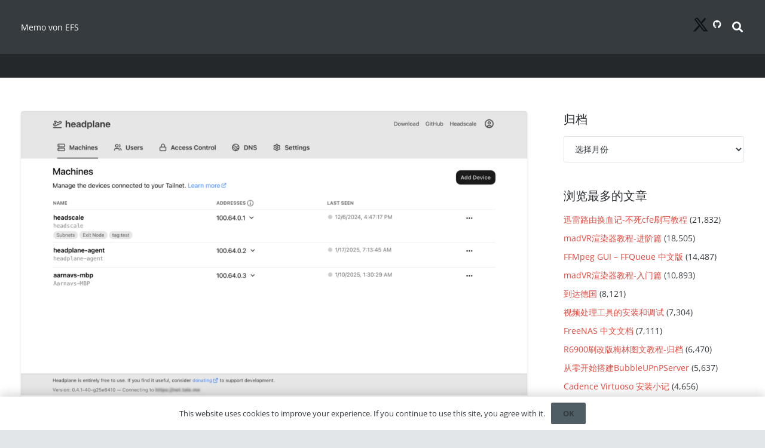

--- FILE ---
content_type: text/html; charset=utf-8
request_url: https://amefs.net/archives/tag/it?amp
body_size: 26450
content:
<!DOCTYPE HTML>
<html dir="ltr" lang="zh-CN" prefix="og: https://ogp.me/ns#" amp="" data-amp-auto-lightbox-disable transformed="self;v=1" i-amphtml-layout="" i-amphtml-no-boilerplate="">
<head><meta charset="UTF-8"><meta name="viewport" content="width=device-width"><link rel="preconnect" href="https://cdn.ampproject.org"><style amp-runtime="" i-amphtml-version="012512221826001">html{overflow-x:hidden!important}html.i-amphtml-fie{height:100%!important;width:100%!important}html:not([amp4ads]),html:not([amp4ads]) body{height:auto!important}html:not([amp4ads]) body{margin:0!important}body{-webkit-text-size-adjust:100%;-moz-text-size-adjust:100%;-ms-text-size-adjust:100%;text-size-adjust:100%}html.i-amphtml-singledoc.i-amphtml-embedded{-ms-touch-action:pan-y pinch-zoom;touch-action:pan-y pinch-zoom}html.i-amphtml-fie>body,html.i-amphtml-singledoc>body{overflow:visible!important}html.i-amphtml-fie:not(.i-amphtml-inabox)>body,html.i-amphtml-singledoc:not(.i-amphtml-inabox)>body{position:relative!important}html.i-amphtml-ios-embed-legacy>body{overflow-x:hidden!important;overflow-y:auto!important;position:absolute!important}html.i-amphtml-ios-embed{overflow-y:auto!important;position:static}#i-amphtml-wrapper{overflow-x:hidden!important;overflow-y:auto!important;position:absolute!important;top:0!important;left:0!important;right:0!important;bottom:0!important;margin:0!important;display:block!important}html.i-amphtml-ios-embed.i-amphtml-ios-overscroll,html.i-amphtml-ios-embed.i-amphtml-ios-overscroll>#i-amphtml-wrapper{-webkit-overflow-scrolling:touch!important}#i-amphtml-wrapper>body{position:relative!important;border-top:1px solid transparent!important}#i-amphtml-wrapper+body{visibility:visible}#i-amphtml-wrapper+body .i-amphtml-lightbox-element,#i-amphtml-wrapper+body[i-amphtml-lightbox]{visibility:hidden}#i-amphtml-wrapper+body[i-amphtml-lightbox] .i-amphtml-lightbox-element{visibility:visible}#i-amphtml-wrapper.i-amphtml-scroll-disabled,.i-amphtml-scroll-disabled{overflow-x:hidden!important;overflow-y:hidden!important}amp-instagram{padding:54px 0px 0px!important;background-color:#fff}amp-iframe iframe{box-sizing:border-box!important}[amp-access][amp-access-hide]{display:none}[subscriptions-dialog],body:not(.i-amphtml-subs-ready) [subscriptions-action],body:not(.i-amphtml-subs-ready) [subscriptions-section]{display:none!important}amp-experiment,amp-live-list>[update]{display:none}amp-list[resizable-children]>.i-amphtml-loading-container.amp-hidden{display:none!important}amp-list [fetch-error],amp-list[load-more] [load-more-button],amp-list[load-more] [load-more-end],amp-list[load-more] [load-more-failed],amp-list[load-more] [load-more-loading]{display:none}amp-list[diffable] div[role=list]{display:block}amp-story-page,amp-story[standalone]{min-height:1px!important;display:block!important;height:100%!important;margin:0!important;padding:0!important;overflow:hidden!important;width:100%!important}amp-story[standalone]{background-color:#000!important;position:relative!important}amp-story-page{background-color:#757575}amp-story .amp-active>div,amp-story .i-amphtml-loader-background{display:none!important}amp-story-page:not(:first-of-type):not([distance]):not([active]){transform:translateY(1000vh)!important}amp-autocomplete{position:relative!important;display:inline-block!important}amp-autocomplete>input,amp-autocomplete>textarea{padding:0.5rem;border:1px solid rgba(0,0,0,.33)}.i-amphtml-autocomplete-results,amp-autocomplete>input,amp-autocomplete>textarea{font-size:1rem;line-height:1.5rem}[amp-fx^=fly-in]{visibility:hidden}amp-script[nodom],amp-script[sandboxed]{position:fixed!important;top:0!important;width:1px!important;height:1px!important;overflow:hidden!important;visibility:hidden}
/*# sourceURL=/css/ampdoc.css*/[hidden]{display:none!important}.i-amphtml-element{display:inline-block}.i-amphtml-blurry-placeholder{transition:opacity 0.3s cubic-bezier(0.0,0.0,0.2,1)!important;pointer-events:none}[layout=nodisplay]:not(.i-amphtml-element){display:none!important}.i-amphtml-layout-fixed,[layout=fixed][width][height]:not(.i-amphtml-layout-fixed){display:inline-block;position:relative}.i-amphtml-layout-responsive,[layout=responsive][width][height]:not(.i-amphtml-layout-responsive),[width][height][heights]:not([layout]):not(.i-amphtml-layout-responsive),[width][height][sizes]:not(img):not([layout]):not(.i-amphtml-layout-responsive){display:block;position:relative}.i-amphtml-layout-intrinsic,[layout=intrinsic][width][height]:not(.i-amphtml-layout-intrinsic){display:inline-block;position:relative;max-width:100%}.i-amphtml-layout-intrinsic .i-amphtml-sizer{max-width:100%}.i-amphtml-intrinsic-sizer{max-width:100%;display:block!important}.i-amphtml-layout-container,.i-amphtml-layout-fixed-height,[layout=container],[layout=fixed-height][height]:not(.i-amphtml-layout-fixed-height){display:block;position:relative}.i-amphtml-layout-fill,.i-amphtml-layout-fill.i-amphtml-notbuilt,[layout=fill]:not(.i-amphtml-layout-fill),body noscript>*{display:block;overflow:hidden!important;position:absolute;top:0;left:0;bottom:0;right:0}body noscript>*{position:absolute!important;width:100%;height:100%;z-index:2}body noscript{display:inline!important}.i-amphtml-layout-flex-item,[layout=flex-item]:not(.i-amphtml-layout-flex-item){display:block;position:relative;-ms-flex:1 1 auto;flex:1 1 auto}.i-amphtml-layout-fluid{position:relative}.i-amphtml-layout-size-defined{overflow:hidden!important}.i-amphtml-layout-awaiting-size{position:absolute!important;top:auto!important;bottom:auto!important}i-amphtml-sizer{display:block!important}@supports (aspect-ratio:1/1){i-amphtml-sizer.i-amphtml-disable-ar{display:none!important}}.i-amphtml-blurry-placeholder,.i-amphtml-fill-content{display:block;height:0;max-height:100%;max-width:100%;min-height:100%;min-width:100%;width:0;margin:auto}.i-amphtml-layout-size-defined .i-amphtml-fill-content{position:absolute;top:0;left:0;bottom:0;right:0}.i-amphtml-replaced-content,.i-amphtml-screen-reader{padding:0!important;border:none!important}.i-amphtml-screen-reader{position:fixed!important;top:0px!important;left:0px!important;width:4px!important;height:4px!important;opacity:0!important;overflow:hidden!important;margin:0!important;display:block!important;visibility:visible!important}.i-amphtml-screen-reader~.i-amphtml-screen-reader{left:8px!important}.i-amphtml-screen-reader~.i-amphtml-screen-reader~.i-amphtml-screen-reader{left:12px!important}.i-amphtml-screen-reader~.i-amphtml-screen-reader~.i-amphtml-screen-reader~.i-amphtml-screen-reader{left:16px!important}.i-amphtml-unresolved{position:relative;overflow:hidden!important}.i-amphtml-select-disabled{-webkit-user-select:none!important;-ms-user-select:none!important;user-select:none!important}.i-amphtml-notbuilt,[layout]:not(.i-amphtml-element),[width][height][heights]:not([layout]):not(.i-amphtml-element),[width][height][sizes]:not(img):not([layout]):not(.i-amphtml-element){position:relative;overflow:hidden!important;color:transparent!important}.i-amphtml-notbuilt:not(.i-amphtml-layout-container)>*,[layout]:not([layout=container]):not(.i-amphtml-element)>*,[width][height][heights]:not([layout]):not(.i-amphtml-element)>*,[width][height][sizes]:not([layout]):not(.i-amphtml-element)>*{display:none}amp-img:not(.i-amphtml-element)[i-amphtml-ssr]>img.i-amphtml-fill-content{display:block}.i-amphtml-notbuilt:not(.i-amphtml-layout-container),[layout]:not([layout=container]):not(.i-amphtml-element),[width][height][heights]:not([layout]):not(.i-amphtml-element),[width][height][sizes]:not(img):not([layout]):not(.i-amphtml-element){color:transparent!important;line-height:0!important}.i-amphtml-ghost{visibility:hidden!important}.i-amphtml-element>[placeholder],[layout]:not(.i-amphtml-element)>[placeholder],[width][height][heights]:not([layout]):not(.i-amphtml-element)>[placeholder],[width][height][sizes]:not([layout]):not(.i-amphtml-element)>[placeholder]{display:block;line-height:normal}.i-amphtml-element>[placeholder].amp-hidden,.i-amphtml-element>[placeholder].hidden{visibility:hidden}.i-amphtml-element:not(.amp-notsupported)>[fallback],.i-amphtml-layout-container>[placeholder].amp-hidden,.i-amphtml-layout-container>[placeholder].hidden{display:none}.i-amphtml-layout-size-defined>[fallback],.i-amphtml-layout-size-defined>[placeholder]{position:absolute!important;top:0!important;left:0!important;right:0!important;bottom:0!important;z-index:1}amp-img[i-amphtml-ssr]:not(.i-amphtml-element)>[placeholder]{z-index:auto}.i-amphtml-notbuilt>[placeholder]{display:block!important}.i-amphtml-hidden-by-media-query{display:none!important}.i-amphtml-element-error{background:red!important;color:#fff!important;position:relative!important}.i-amphtml-element-error:before{content:attr(error-message)}i-amp-scroll-container,i-amphtml-scroll-container{position:absolute;top:0;left:0;right:0;bottom:0;display:block}i-amp-scroll-container.amp-active,i-amphtml-scroll-container.amp-active{overflow:auto;-webkit-overflow-scrolling:touch}.i-amphtml-loading-container{display:block!important;pointer-events:none;z-index:1}.i-amphtml-notbuilt>.i-amphtml-loading-container{display:block!important}.i-amphtml-loading-container.amp-hidden{visibility:hidden}.i-amphtml-element>[overflow]{cursor:pointer;position:relative;z-index:2;visibility:hidden;display:initial;line-height:normal}.i-amphtml-layout-size-defined>[overflow]{position:absolute}.i-amphtml-element>[overflow].amp-visible{visibility:visible}template{display:none!important}.amp-border-box,.amp-border-box *,.amp-border-box :after,.amp-border-box :before{box-sizing:border-box}amp-pixel{display:none!important}amp-analytics,amp-auto-ads,amp-story-auto-ads{position:fixed!important;top:0!important;width:1px!important;height:1px!important;overflow:hidden!important;visibility:hidden}amp-story{visibility:hidden!important}html.i-amphtml-fie>amp-analytics{position:initial!important}[visible-when-invalid]:not(.visible),form [submit-error],form [submit-success],form [submitting]{display:none}amp-accordion{display:block!important}@media (min-width:1px){:where(amp-accordion>section)>:first-child{margin:0;background-color:#efefef;padding-right:20px;border:1px solid #dfdfdf}:where(amp-accordion>section)>:last-child{margin:0}}amp-accordion>section{float:none!important}amp-accordion>section>*{float:none!important;display:block!important;overflow:hidden!important;position:relative!important}amp-accordion,amp-accordion>section{margin:0}amp-accordion:not(.i-amphtml-built)>section>:last-child{display:none!important}amp-accordion:not(.i-amphtml-built)>section[expanded]>:last-child{display:block!important}
/*# sourceURL=/css/ampshared.css*/</style><meta name="amp-to-amp-navigation" content="AMP-Redirect-To; AMP.navigateTo"><meta name="robots" content="max-image-preview:large"><meta name="google-site-verification" content="np0mxsooIfryHIcUgfMxTIoLxyknJNEL7aFqnwVKBoM"><meta name="baidu-site-verification" content="z7V8DQpY7OZaDkYW"><meta name="generator" content="All in One SEO (AIOSEO) 4.9.3"><meta name="theme-color" content="#25282b"><meta property="og:title" content="IT | Memo von EFS"><meta property="og:url" content="https://amefs.net/archives/tag/it"><meta property="og:locale" content="zh_CN"><meta property="og:site_name" content="Memo von EFS"><meta property="og:type" content="website"><meta property="og:image" content="https://amefs.net/wp-content/uploads/2025/08/Headplane-poster.png" itemprop="image"><meta property="og:locale:alternate" content="en-US"><meta name="generator" content="WordPress 6.7.4"><meta name="generator" content="Powered by WPBakery Page Builder - drag and drop page builder for WordPress."><meta name="generator" content="Powered by Slider Revolution 6.7.38 - responsive, Mobile-Friendly Slider Plugin for WordPress with comfortable drag and drop interface."><meta name="generator" content="AMP Plugin v2.5.5; mode=transitional"><meta name="msapplication-TileImage" content="https://cache.amefs.net/wp-content/uploads/2020/05/08040037/agenda-280x280.png"><link rel="preload" href="//amefs.net/wp-content/plugins/revslider/sr6/assets/fonts/revicons/revicons.eot?5510888#iefix" as="font" crossorigin=""><link rel="preload" href="https://fonts.gstatic.com/s/opensans/v43/memSYaGs126MiZpBA-UvWbX2vVnXBbObj2OVZyOOSr4dVJWUgsjZ0B4taVIGxA.woff2" as="font" crossorigin=""><link rel="preload" href="https://fonts.gstatic.com/s/opensans/v43/memSYaGs126MiZpBA-UvWbX2vVnXBbObj2OVZyOOSr4dVJWUgsjZ0B4kaVIGxA.woff2" as="font" crossorigin=""><link rel="preload" href="https://fonts.gstatic.com/s/opensans/v43/memSYaGs126MiZpBA-UvWbX2vVnXBbObj2OVZyOOSr4dVJWUgsjZ0B4saVIGxA.woff2" as="font" crossorigin=""><link rel="preload" href="https://fonts.gstatic.com/s/opensans/v43/memSYaGs126MiZpBA-UvWbX2vVnXBbObj2OVZyOOSr4dVJWUgsjZ0B4jaVIGxA.woff2" as="font" crossorigin=""><link rel="preload" href="https://fonts.gstatic.com/s/opensans/v43/memSYaGs126MiZpBA-UvWbX2vVnXBbObj2OVZyOOSr4dVJWUgsjZ0B4iaVIGxA.woff2" as="font" crossorigin=""><link rel="preload" href="https://fonts.gstatic.com/s/opensans/v43/memSYaGs126MiZpBA-UvWbX2vVnXBbObj2OVZyOOSr4dVJWUgsjZ0B5caVIGxA.woff2" as="font" crossorigin=""><link rel="preload" href="https://fonts.gstatic.com/s/opensans/v43/memSYaGs126MiZpBA-UvWbX2vVnXBbObj2OVZyOOSr4dVJWUgsjZ0B5OaVIGxA.woff2" as="font" crossorigin=""><link rel="preload" href="https://fonts.gstatic.com/s/opensans/v43/memSYaGs126MiZpBA-UvWbX2vVnXBbObj2OVZyOOSr4dVJWUgsjZ0B4vaVIGxA.woff2" as="font" crossorigin=""><link rel="preload" href="https://fonts.gstatic.com/s/opensans/v43/memSYaGs126MiZpBA-UvWbX2vVnXBbObj2OVZyOOSr4dVJWUgsjZ0B4uaVIGxA.woff2" as="font" crossorigin=""><link rel="preload" href="https://fonts.gstatic.com/s/opensans/v43/memSYaGs126MiZpBA-UvWbX2vVnXBbObj2OVZyOOSr4dVJWUgsjZ0B4gaVI.woff2" as="font" crossorigin=""><link rel="preload" href="https://fonts.gstatic.com/s/opensans/v43/memSYaGs126MiZpBA-UvWbX2vVnXBbObj2OVZyOOSr4dVJWUgsg-1x4taVIGxA.woff2" as="font" crossorigin=""><link rel="preload" href="https://fonts.gstatic.com/s/opensans/v43/memSYaGs126MiZpBA-UvWbX2vVnXBbObj2OVZyOOSr4dVJWUgsg-1x4kaVIGxA.woff2" as="font" crossorigin=""><link rel="preload" href="https://fonts.gstatic.com/s/opensans/v43/memSYaGs126MiZpBA-UvWbX2vVnXBbObj2OVZyOOSr4dVJWUgsg-1x4saVIGxA.woff2" as="font" crossorigin=""><link rel="preload" href="https://fonts.gstatic.com/s/opensans/v43/memSYaGs126MiZpBA-UvWbX2vVnXBbObj2OVZyOOSr4dVJWUgsg-1x4jaVIGxA.woff2" as="font" crossorigin=""><link rel="preload" href="https://fonts.gstatic.com/s/opensans/v43/memSYaGs126MiZpBA-UvWbX2vVnXBbObj2OVZyOOSr4dVJWUgsg-1x4iaVIGxA.woff2" as="font" crossorigin=""><link rel="preload" href="https://fonts.gstatic.com/s/opensans/v43/memSYaGs126MiZpBA-UvWbX2vVnXBbObj2OVZyOOSr4dVJWUgsg-1x5caVIGxA.woff2" as="font" crossorigin=""><link rel="preload" href="https://fonts.gstatic.com/s/opensans/v43/memSYaGs126MiZpBA-UvWbX2vVnXBbObj2OVZyOOSr4dVJWUgsg-1x5OaVIGxA.woff2" as="font" crossorigin=""><link rel="preload" href="https://fonts.gstatic.com/s/opensans/v43/memSYaGs126MiZpBA-UvWbX2vVnXBbObj2OVZyOOSr4dVJWUgsg-1x4vaVIGxA.woff2" as="font" crossorigin=""><link rel="preload" href="https://fonts.gstatic.com/s/opensans/v43/memSYaGs126MiZpBA-UvWbX2vVnXBbObj2OVZyOOSr4dVJWUgsg-1x4uaVIGxA.woff2" as="font" crossorigin=""><link rel="preload" href="https://fonts.gstatic.com/s/opensans/v43/memSYaGs126MiZpBA-UvWbX2vVnXBbObj2OVZyOOSr4dVJWUgsg-1x4gaVI.woff2" as="font" crossorigin=""><link rel="preload" href="https://amefs.net/wp-content/uploads/smile_fonts/Defaults/Defaults.eot#iefixrfa9z8" as="font" crossorigin=""><link rel="preload" href="https://amefs.net/wp-content/themes/Zephyr/fonts/fa-solid-900.woff2?ver=8.40.1" as="font" crossorigin=""><link rel="preload" href="https://amefs.net/wp-content/themes/Zephyr/fonts/fa-regular-400.woff2?ver=8.40.1" as="font" crossorigin=""><link rel="preload" href="https://amefs.net/wp-content/themes/Zephyr/fonts/fa-brands-400.woff2?ver=8.40.1" as="font" crossorigin=""><link rel="preload" href="https://amefs.net/wp-content/themes/Zephyr/fonts/material-icons.woff2?ver=8.40.1" as="font" crossorigin=""><script async="" src="https://cdn.ampproject.org/v0.mjs" type="module" crossorigin="anonymous"></script><script async nomodule src="https://cdn.ampproject.org/v0.js" crossorigin="anonymous"></script><script src="https://cdn.ampproject.org/v0/amp-analytics-0.1.mjs" async="" custom-element="amp-analytics" type="module" crossorigin="anonymous"></script><script async nomodule src="https://cdn.ampproject.org/v0/amp-analytics-0.1.js" crossorigin="anonymous" custom-element="amp-analytics"></script><script src="https://cdn.ampproject.org/v0/amp-consent-0.1.mjs" async="" custom-element="amp-consent" type="module" crossorigin="anonymous"></script><script async nomodule src="https://cdn.ampproject.org/v0/amp-consent-0.1.js" crossorigin="anonymous" custom-element="amp-consent"></script><script src="https://cdn.ampproject.org/v0/amp-form-0.1.mjs" async="" custom-element="amp-form" type="module" crossorigin="anonymous"></script><script async nomodule src="https://cdn.ampproject.org/v0/amp-form-0.1.js" crossorigin="anonymous" custom-element="amp-form"></script><script src="https://cdn.ampproject.org/v0/amp-mustache-0.2.mjs" async="" custom-template="amp-mustache" type="module" crossorigin="anonymous"></script><script async nomodule src="https://cdn.ampproject.org/v0/amp-mustache-0.2.js" crossorigin="anonymous" custom-template="amp-mustache"></script><link rel="icon" href="https://cache.amefs.net/wp-content/uploads/2020/05/08040037/agenda-280x280.png" sizes="32x32"><link rel="icon" href="https://cache.amefs.net/wp-content/uploads/2020/05/08040037/agenda-280x280.png" sizes="192x192"><style amp-custom="">amp-img:is([sizes="auto" i], [sizes^="auto," i]){contain-intrinsic-size:3000px 1500px}amp-img.amp-wp-enforced-sizes{object-fit:contain}.amp-wp-default-form-message>p{margin:1em 0;padding:.5em}.amp-wp-default-form-message[submit-success]>p.amp-wp-form-redirecting,.amp-wp-default-form-message[submitting]>p{font-style:italic}.amp-wp-default-form-message[submit-success]>p:not(.amp-wp-form-redirecting){background-color:#90ee90;border:1px solid green;color:#000}.amp-wp-default-form-message[submit-error]>p{background-color:#ffb6c1;border:1px solid red;color:#000}.amp-wp-default-form-message[submit-success]>p:empty{display:none}amp-img img,amp-img noscript{image-rendering:inherit;object-fit:inherit;object-position:inherit}@font-face{font-family:"Open Sans";font-style:normal;font-weight:400;font-stretch:normal;font-display:swap;src:url("https://fonts.gstatic.com/s/opensans/v43/memSYaGs126MiZpBA-UvWbX2vVnXBbObj2OVZyOOSr4dVJWUgsjZ0B4taVIGxA.woff2") format("woff2");unicode-range:U+0460-052F,U+1C80-1C8A,U+20B4,U+2DE0-2DFF,U+A640-A69F,U+FE2E-FE2F}@font-face{font-family:"Open Sans";font-style:normal;font-weight:400;font-stretch:normal;font-display:swap;src:url("https://fonts.gstatic.com/s/opensans/v43/memSYaGs126MiZpBA-UvWbX2vVnXBbObj2OVZyOOSr4dVJWUgsjZ0B4kaVIGxA.woff2") format("woff2");unicode-range:U+0301,U+0400-045F,U+0490-0491,U+04B0-04B1,U+2116}@font-face{font-family:"Open Sans";font-style:normal;font-weight:400;font-stretch:normal;font-display:swap;src:url("https://fonts.gstatic.com/s/opensans/v43/memSYaGs126MiZpBA-UvWbX2vVnXBbObj2OVZyOOSr4dVJWUgsjZ0B4saVIGxA.woff2") format("woff2");unicode-range:U+1F00-1FFF}@font-face{font-family:"Open Sans";font-style:normal;font-weight:400;font-stretch:normal;font-display:swap;src:url("https://fonts.gstatic.com/s/opensans/v43/memSYaGs126MiZpBA-UvWbX2vVnXBbObj2OVZyOOSr4dVJWUgsjZ0B4jaVIGxA.woff2") format("woff2");unicode-range:U+0370-0377,U+037A-037F,U+0384-038A,U+038C,U+038E-03A1,U+03A3-03FF}@font-face{font-family:"Open Sans";font-style:normal;font-weight:400;font-stretch:normal;font-display:swap;src:url("https://fonts.gstatic.com/s/opensans/v43/memSYaGs126MiZpBA-UvWbX2vVnXBbObj2OVZyOOSr4dVJWUgsjZ0B4iaVIGxA.woff2") format("woff2");unicode-range:U+0307-0308,U+0590-05FF,U+200C-2010,U+20AA,U+25CC,U+FB1D-FB4F}@font-face{font-family:"Open Sans";font-style:normal;font-weight:400;font-stretch:normal;font-display:swap;src:url("https://fonts.gstatic.com/s/opensans/v43/memSYaGs126MiZpBA-UvWbX2vVnXBbObj2OVZyOOSr4dVJWUgsjZ0B5caVIGxA.woff2") format("woff2");unicode-range:U+0302-0303,U+0305,U+0307-0308,U+0310,U+0312,U+0315,U+031A,U+0326-0327,U+032C,U+032F-0330,U+0332-0333,U+0338,U+033A,U+0346,U+034D,U+0391-03A1,U+03A3-03A9,U+03B1-03C9,U+03D1,U+03D5-03D6,U+03F0-03F1,U+03F4-03F5,U+2016-2017,U+2034-2038,U+203C,U+2040,U+2043,U+2047,U+2050,U+2057,U+205F,U+2070-2071,U+2074-208E,U+2090-209C,U+20D0-20DC,U+20E1,U+20E5-20EF,U+2100-2112,U+2114-2115,U+2117-2121,U+2123-214F,U+2190,U+2192,U+2194-21AE,U+21B0-21E5,U+21F1-21F2,U+21F4-2211,U+2213-2214,U+2216-22FF,U+2308-230B,U+2310,U+2319,U+231C-2321,U+2336-237A,U+237C,U+2395,U+239B-23B7,U+23D0,U+23DC-23E1,U+2474-2475,U+25AF,U+25B3,U+25B7,U+25BD,U+25C1,U+25CA,U+25CC,U+25FB,U+266D-266F,U+27C0-27FF,U+2900-2AFF,U+2B0E-2B11,U+2B30-2B4C,U+2BFE,U+3030,U+FF5B,U+FF5D,U+1D400-1D7FF,U+1EE00-1EEFF}@font-face{font-family:"Open Sans";font-style:normal;font-weight:400;font-stretch:normal;font-display:swap;src:url("https://fonts.gstatic.com/s/opensans/v43/memSYaGs126MiZpBA-UvWbX2vVnXBbObj2OVZyOOSr4dVJWUgsjZ0B5OaVIGxA.woff2") format("woff2");unicode-range:U+0001-000C,U+000E-001F,U+007F-009F,U+20DD-20E0,U+20E2-20E4,U+2150-218F,U+2190,U+2192,U+2194-2199,U+21AF,U+21E6-21F0,U+21F3,U+2218-2219,U+2299,U+22C4-22C6,U+2300-243F,U+2440-244A,U+2460-24FF,U+25A0-27BF,U+2800-28FF,U+2921-2922,U+2981,U+29BF,U+29EB,U+2B00-2BFF,U+4DC0-4DFF,U+FFF9-FFFB,U+10140-1018E,U+10190-1019C,U+101A0,U+101D0-101FD,U+102E0-102FB,U+10E60-10E7E,U+1D2C0-1D2D3,U+1D2E0-1D37F,U+1F000-1F0FF,U+1F100-1F1AD,U+1F1E6-1F1FF,U+1F30D-1F30F,U+1F315,U+1F31C,U+1F31E,U+1F320-1F32C,U+1F336,U+1F378,U+1F37D,U+1F382,U+1F393-1F39F,U+1F3A7-1F3A8,U+1F3AC-1F3AF,U+1F3C2,U+1F3C4-1F3C6,U+1F3CA-1F3CE,U+1F3D4-1F3E0,U+1F3ED,U+1F3F1-1F3F3,U+1F3F5-1F3F7,U+1F408,U+1F415,U+1F41F,U+1F426,U+1F43F,U+1F441-1F442,U+1F444,U+1F446-1F449,U+1F44C-1F44E,U+1F453,U+1F46A,U+1F47D,U+1F4A3,U+1F4B0,U+1F4B3,U+1F4B9,U+1F4BB,U+1F4BF,U+1F4C8-1F4CB,U+1F4D6,U+1F4DA,U+1F4DF,U+1F4E3-1F4E6,U+1F4EA-1F4ED,U+1F4F7,U+1F4F9-1F4FB,U+1F4FD-1F4FE,U+1F503,U+1F507-1F50B,U+1F50D,U+1F512-1F513,U+1F53E-1F54A,U+1F54F-1F5FA,U+1F610,U+1F650-1F67F,U+1F687,U+1F68D,U+1F691,U+1F694,U+1F698,U+1F6AD,U+1F6B2,U+1F6B9-1F6BA,U+1F6BC,U+1F6C6-1F6CF,U+1F6D3-1F6D7,U+1F6E0-1F6EA,U+1F6F0-1F6F3,U+1F6F7-1F6FC,U+1F700-1F7FF,U+1F800-1F80B,U+1F810-1F847,U+1F850-1F859,U+1F860-1F887,U+1F890-1F8AD,U+1F8B0-1F8BB,U+1F8C0-1F8C1,U+1F900-1F90B,U+1F93B,U+1F946,U+1F984,U+1F996,U+1F9E9,U+1FA00-1FA6F,U+1FA70-1FA7C,U+1FA80-1FA89,U+1FA8F-1FAC6,U+1FACE-1FADC,U+1FADF-1FAE9,U+1FAF0-1FAF8,U+1FB00-1FBFF}@font-face{font-family:"Open Sans";font-style:normal;font-weight:400;font-stretch:normal;font-display:swap;src:url("https://fonts.gstatic.com/s/opensans/v43/memSYaGs126MiZpBA-UvWbX2vVnXBbObj2OVZyOOSr4dVJWUgsjZ0B4vaVIGxA.woff2") format("woff2");unicode-range:U+0102-0103,U+0110-0111,U+0128-0129,U+0168-0169,U+01A0-01A1,U+01AF-01B0,U+0300-0301,U+0303-0304,U+0308-0309,U+0323,U+0329,U+1EA0-1EF9,U+20AB}@font-face{font-family:"Open Sans";font-style:normal;font-weight:400;font-stretch:normal;font-display:swap;src:url("https://fonts.gstatic.com/s/opensans/v43/memSYaGs126MiZpBA-UvWbX2vVnXBbObj2OVZyOOSr4dVJWUgsjZ0B4uaVIGxA.woff2") format("woff2");unicode-range:U+0100-02BA,U+02BD-02C5,U+02C7-02CC,U+02CE-02D7,U+02DD-02FF,U+0304,U+0308,U+0329,U+1D00-1DBF,U+1E00-1E9F,U+1EF2-1EFF,U+2020,U+20A0-20AB,U+20AD-20C0,U+2113,U+2C60-2C7F,U+A720-A7FF}@font-face{font-family:"Open Sans";font-style:normal;font-weight:400;font-stretch:normal;font-display:swap;src:url("https://fonts.gstatic.com/s/opensans/v43/memSYaGs126MiZpBA-UvWbX2vVnXBbObj2OVZyOOSr4dVJWUgsjZ0B4gaVI.woff2") format("woff2");unicode-range:U+0000-00FF,U+0131,U+0152-0153,U+02BB-02BC,U+02C6,U+02DA,U+02DC,U+0304,U+0308,U+0329,U+2000-206F,U+20AC,U+2122,U+2191,U+2193,U+2212,U+2215,U+FEFF,U+FFFD}@font-face{font-family:"Open Sans";font-style:normal;font-weight:700;font-stretch:normal;font-display:swap;src:url("https://fonts.gstatic.com/s/opensans/v43/memSYaGs126MiZpBA-UvWbX2vVnXBbObj2OVZyOOSr4dVJWUgsg-1x4taVIGxA.woff2") format("woff2");unicode-range:U+0460-052F,U+1C80-1C8A,U+20B4,U+2DE0-2DFF,U+A640-A69F,U+FE2E-FE2F}@font-face{font-family:"Open Sans";font-style:normal;font-weight:700;font-stretch:normal;font-display:swap;src:url("https://fonts.gstatic.com/s/opensans/v43/memSYaGs126MiZpBA-UvWbX2vVnXBbObj2OVZyOOSr4dVJWUgsg-1x4kaVIGxA.woff2") format("woff2");unicode-range:U+0301,U+0400-045F,U+0490-0491,U+04B0-04B1,U+2116}@font-face{font-family:"Open Sans";font-style:normal;font-weight:700;font-stretch:normal;font-display:swap;src:url("https://fonts.gstatic.com/s/opensans/v43/memSYaGs126MiZpBA-UvWbX2vVnXBbObj2OVZyOOSr4dVJWUgsg-1x4saVIGxA.woff2") format("woff2");unicode-range:U+1F00-1FFF}@font-face{font-family:"Open Sans";font-style:normal;font-weight:700;font-stretch:normal;font-display:swap;src:url("https://fonts.gstatic.com/s/opensans/v43/memSYaGs126MiZpBA-UvWbX2vVnXBbObj2OVZyOOSr4dVJWUgsg-1x4jaVIGxA.woff2") format("woff2");unicode-range:U+0370-0377,U+037A-037F,U+0384-038A,U+038C,U+038E-03A1,U+03A3-03FF}@font-face{font-family:"Open Sans";font-style:normal;font-weight:700;font-stretch:normal;font-display:swap;src:url("https://fonts.gstatic.com/s/opensans/v43/memSYaGs126MiZpBA-UvWbX2vVnXBbObj2OVZyOOSr4dVJWUgsg-1x4iaVIGxA.woff2") format("woff2");unicode-range:U+0307-0308,U+0590-05FF,U+200C-2010,U+20AA,U+25CC,U+FB1D-FB4F}@font-face{font-family:"Open Sans";font-style:normal;font-weight:700;font-stretch:normal;font-display:swap;src:url("https://fonts.gstatic.com/s/opensans/v43/memSYaGs126MiZpBA-UvWbX2vVnXBbObj2OVZyOOSr4dVJWUgsg-1x5caVIGxA.woff2") format("woff2");unicode-range:U+0302-0303,U+0305,U+0307-0308,U+0310,U+0312,U+0315,U+031A,U+0326-0327,U+032C,U+032F-0330,U+0332-0333,U+0338,U+033A,U+0346,U+034D,U+0391-03A1,U+03A3-03A9,U+03B1-03C9,U+03D1,U+03D5-03D6,U+03F0-03F1,U+03F4-03F5,U+2016-2017,U+2034-2038,U+203C,U+2040,U+2043,U+2047,U+2050,U+2057,U+205F,U+2070-2071,U+2074-208E,U+2090-209C,U+20D0-20DC,U+20E1,U+20E5-20EF,U+2100-2112,U+2114-2115,U+2117-2121,U+2123-214F,U+2190,U+2192,U+2194-21AE,U+21B0-21E5,U+21F1-21F2,U+21F4-2211,U+2213-2214,U+2216-22FF,U+2308-230B,U+2310,U+2319,U+231C-2321,U+2336-237A,U+237C,U+2395,U+239B-23B7,U+23D0,U+23DC-23E1,U+2474-2475,U+25AF,U+25B3,U+25B7,U+25BD,U+25C1,U+25CA,U+25CC,U+25FB,U+266D-266F,U+27C0-27FF,U+2900-2AFF,U+2B0E-2B11,U+2B30-2B4C,U+2BFE,U+3030,U+FF5B,U+FF5D,U+1D400-1D7FF,U+1EE00-1EEFF}@font-face{font-family:"Open Sans";font-style:normal;font-weight:700;font-stretch:normal;font-display:swap;src:url("https://fonts.gstatic.com/s/opensans/v43/memSYaGs126MiZpBA-UvWbX2vVnXBbObj2OVZyOOSr4dVJWUgsg-1x5OaVIGxA.woff2") format("woff2");unicode-range:U+0001-000C,U+000E-001F,U+007F-009F,U+20DD-20E0,U+20E2-20E4,U+2150-218F,U+2190,U+2192,U+2194-2199,U+21AF,U+21E6-21F0,U+21F3,U+2218-2219,U+2299,U+22C4-22C6,U+2300-243F,U+2440-244A,U+2460-24FF,U+25A0-27BF,U+2800-28FF,U+2921-2922,U+2981,U+29BF,U+29EB,U+2B00-2BFF,U+4DC0-4DFF,U+FFF9-FFFB,U+10140-1018E,U+10190-1019C,U+101A0,U+101D0-101FD,U+102E0-102FB,U+10E60-10E7E,U+1D2C0-1D2D3,U+1D2E0-1D37F,U+1F000-1F0FF,U+1F100-1F1AD,U+1F1E6-1F1FF,U+1F30D-1F30F,U+1F315,U+1F31C,U+1F31E,U+1F320-1F32C,U+1F336,U+1F378,U+1F37D,U+1F382,U+1F393-1F39F,U+1F3A7-1F3A8,U+1F3AC-1F3AF,U+1F3C2,U+1F3C4-1F3C6,U+1F3CA-1F3CE,U+1F3D4-1F3E0,U+1F3ED,U+1F3F1-1F3F3,U+1F3F5-1F3F7,U+1F408,U+1F415,U+1F41F,U+1F426,U+1F43F,U+1F441-1F442,U+1F444,U+1F446-1F449,U+1F44C-1F44E,U+1F453,U+1F46A,U+1F47D,U+1F4A3,U+1F4B0,U+1F4B3,U+1F4B9,U+1F4BB,U+1F4BF,U+1F4C8-1F4CB,U+1F4D6,U+1F4DA,U+1F4DF,U+1F4E3-1F4E6,U+1F4EA-1F4ED,U+1F4F7,U+1F4F9-1F4FB,U+1F4FD-1F4FE,U+1F503,U+1F507-1F50B,U+1F50D,U+1F512-1F513,U+1F53E-1F54A,U+1F54F-1F5FA,U+1F610,U+1F650-1F67F,U+1F687,U+1F68D,U+1F691,U+1F694,U+1F698,U+1F6AD,U+1F6B2,U+1F6B9-1F6BA,U+1F6BC,U+1F6C6-1F6CF,U+1F6D3-1F6D7,U+1F6E0-1F6EA,U+1F6F0-1F6F3,U+1F6F7-1F6FC,U+1F700-1F7FF,U+1F800-1F80B,U+1F810-1F847,U+1F850-1F859,U+1F860-1F887,U+1F890-1F8AD,U+1F8B0-1F8BB,U+1F8C0-1F8C1,U+1F900-1F90B,U+1F93B,U+1F946,U+1F984,U+1F996,U+1F9E9,U+1FA00-1FA6F,U+1FA70-1FA7C,U+1FA80-1FA89,U+1FA8F-1FAC6,U+1FACE-1FADC,U+1FADF-1FAE9,U+1FAF0-1FAF8,U+1FB00-1FBFF}@font-face{font-family:"Open Sans";font-style:normal;font-weight:700;font-stretch:normal;font-display:swap;src:url("https://fonts.gstatic.com/s/opensans/v43/memSYaGs126MiZpBA-UvWbX2vVnXBbObj2OVZyOOSr4dVJWUgsg-1x4vaVIGxA.woff2") format("woff2");unicode-range:U+0102-0103,U+0110-0111,U+0128-0129,U+0168-0169,U+01A0-01A1,U+01AF-01B0,U+0300-0301,U+0303-0304,U+0308-0309,U+0323,U+0329,U+1EA0-1EF9,U+20AB}@font-face{font-family:"Open Sans";font-style:normal;font-weight:700;font-stretch:normal;font-display:swap;src:url("https://fonts.gstatic.com/s/opensans/v43/memSYaGs126MiZpBA-UvWbX2vVnXBbObj2OVZyOOSr4dVJWUgsg-1x4uaVIGxA.woff2") format("woff2");unicode-range:U+0100-02BA,U+02BD-02C5,U+02C7-02CC,U+02CE-02D7,U+02DD-02FF,U+0304,U+0308,U+0329,U+1D00-1DBF,U+1E00-1E9F,U+1EF2-1EFF,U+2020,U+20A0-20AB,U+20AD-20C0,U+2113,U+2C60-2C7F,U+A720-A7FF}@font-face{font-family:"Open Sans";font-style:normal;font-weight:700;font-stretch:normal;font-display:swap;src:url("https://fonts.gstatic.com/s/opensans/v43/memSYaGs126MiZpBA-UvWbX2vVnXBbObj2OVZyOOSr4dVJWUgsg-1x4gaVI.woff2") format("woff2");unicode-range:U+0000-00FF,U+0131,U+0152-0153,U+02BB-02BC,U+02C6,U+02DA,U+02DC,U+0304,U+0308,U+0329,U+2000-206F,U+20AC,U+2122,U+2191,U+2193,U+2212,U+2215,U+FEFF,U+FFFD}*{box-sizing:border-box}html{-webkit-text-size-adjust:100%}body{margin:0;overflow-x:hidden;-webkit-tap-highlight-color:var(--color-content-primary-faded)}[hidden],template{display:none}a{text-decoration:none;background:none;transition-property:background,box-shadow,border,color,opacity,text-decoration-color,text-underline-offset,transform;transition-duration:.2s}b{font-weight:var(--bold-font-weight,bold)}small{font-size:80%}amp-img{height:auto;max-width:100%}button,input,select{vertical-align:top;text-transform:none;color:inherit;font:inherit;border:none;margin:0}select[multiple]{height:auto;padding:.5rem}input:not([type=submit]):not(#_#_#_#_#_#_#_#_),select:not(#_#_#_#_#_#_#_#_){outline:none}input[type=tel],input[type=text],input[type=date],input[type=email],input[type=search],input[type=number],input[type=password]{-webkit-appearance:none}input[type=file]::file-selector-button{color:inherit}button,[type=button],[type=reset],[type=submit]{overflow:visible;-webkit-appearance:button;cursor:pointer}button[disabled],html input[disabled]{cursor:default;opacity:.5}label,[type=checkbox],[type=radio]{cursor:pointer}::-moz-focus-inner{border:0}::-webkit-file-upload-button{font:inherit;border:0;outline:0;padding-left:0;background:none}ul{list-style:none;margin:0;padding:0}:-webkit-full-screen-ancestor:not(amp-iframe):not(#_#_#_#_#_#_){animation:none}::-moz-placeholder{opacity:.5;color:inherit}::-webkit-input-placeholder{color:inherit;opacity:.5}html,.l-header .widget{font-family:var(--font-family,inherit);font-weight:var(--font-weight,400);font-size:var(--font-size,16px);font-style:var(--font-style,normal);text-transform:var(--text-transform,none);line-height:var(--line-height,28px);letter-spacing:var(--letter-spacing,0)}h2,h3{margin:0;padding-top:1.5rem;color:var(--color-content-heading)}h2:first-child,h3:first-child,h2 + h3{padding-top:0}p,ul{margin:0 0 1.5rem}p:empty{display:none}ul{list-style-type:disc;margin-left:2.5rem}li{margin:0 0 .5rem}li>ul{margin-bottom:.5rem;margin-top:.5rem}h2:last-child,h3:last-child,p:last-child,ul:last-child,li:last-child{margin-bottom:0}.l-section[class*="color_"] h2,.l-section[class*="color_"] h3,.has_text_color h2,.has_text_color h3{color:inherit}input:not([type=submit]),select{font-family:var(--inputs-font-family,inherit);font-size:var(--inputs-font-size,inherit);font-weight:var(--inputs-font-weight,inherit);letter-spacing:var(--inputs-letter-spacing,inherit);text-transform:var(--inputs-text-transform,inherit);border-radius:var(--inputs-border-radius,0px);background:var(--inputs-background,transparent);border-color:var(--inputs-border-color,currentColor);color:var(--inputs-text-color,inherit);box-shadow:var(--inputs-box-shadow,none);border-width:var(--inputs-border-width,1px);border-style:solid;width:100%;transition:all .2s}input[type=date],input[type=datetime-local],input[type=email],input[type=file],input[type=month],input[type=number],input[type=password],input[type=search],input[type=tel],input[type=text],input[type=time],input[type=url],input[type=week],select{min-height:var(--inputs-height,2em);line-height:var(--inputs-height,2em);padding:0 var(--inputs-padding,.6em)}select{height:calc(var(--inputs-height,2em) + var(--inputs-border-width,1px) * 2)}input[type=checkbox],input[type=radio]{-webkit-appearance:none;appearance:none;vertical-align:top;flex-shrink:0;text-align:center;margin-right:.5em;letter-spacing:0;text-transform:none;line-height:var(--inputs-checkbox-size,1.5em);height:var(--inputs-checkbox-size,1.5em);width:var(--inputs-checkbox-size,1.5em);padding:0;box-sizing:content-box}input[type=checkbox]:before{visibility:hidden;content:"";font-family:fontawesome;font-weight:900;vertical-align:top}input[type=radio]:not(#_#_#_#_#_#_#_#_){border-radius:50%}input[type=radio]:before{visibility:hidden;content:"";display:block;height:36%;width:36%;margin:32%;border-radius:inherit;background:currentColor}input:checked::before{visibility:visible}input[type=range]:not(#_#_#_#_#_#_#_#_){box-shadow:none}input:not([type=submit]):focus,select:focus{background:var(--inputs-focus-background,transparent);border-color:var(--inputs-focus-border-color,currentColor);color:var(--inputs-focus-text-color,inherit);box-shadow:var(--inputs-focus-box-shadow,none)}a:not(:focus-visible),button:not(:focus-visible),input[type=submit]:not(:focus-visible){outline:none}.hidden:not(#_#_#_#_#_#_#_){display:none}.i-cf:after{content:"";display:block;clear:both}.align_left{text-align:left}a{color:var(--color-content-link)}.l-canvas{margin:0 auto;width:100%;flex-grow:1;background:var(--color-content-bg-grad);color:var(--color-content-text)}@media screen and (min-width:1025px){body:not(.us_iframe){display:flex;flex-direction:column;min-height:100vh}}.l-footer{overflow:hidden;margin:0 auto;width:100%;background:var(--color-content-bg-grad);color:var(--color-content-text)}.l-subheader,.l-section{padding-left:2.5rem;padding-right:2.5rem}.l-section{position:relative;margin:0 auto}.l-section-h{position:relative;margin:0 auto;width:100%;max-width:var(--site-content-width,1200px)}.l-section.height_medium{padding-top:4rem;padding-bottom:4rem}.header_hor .l-header.pos_fixed~.l-main>.l-section:first-of-type>.l-section-h,.header_hor .l-header.pos_fixed~.l-main>form>.l-section:first-of-type>.l-section-h{padding-top:var(--header-height)}.l-section.for_sidebar>div{display:flex;flex-wrap:wrap}.l-section.for_sidebar.at_left .l-sidebar{margin-right:5%}.l-section.for_sidebar.at_right .l-sidebar{margin-left:5%}.l-sidebar{padding:4rem 0;width:var(--site-sidebar-width,25%)}.l-content{width:calc(95% - var(--site-sidebar-width,25%))}.l-content>div>.l-section{padding-left:0;padding-right:0}.vc_column-inner>.w-post-elm:not(:first-child)>.l-section>.l-section-h:not(#_#_#_#_#_#_#_),.l-header.bg_solid~.l-main .vc_column-inner>.w-post-elm>.l-section>.l-section-h:not(#_#_#_#_#_#_#_){padding-top:0}.fas,.fab{display:inline-block;line-height:1;font-family:"fontawesome";font-weight:400;font-style:normal;font-variant:normal;text-rendering:auto;-moz-osx-font-smoothing:grayscale;-webkit-font-smoothing:antialiased}.material-icons{display:inline-block;line-height:1;font-weight:normal;font-style:normal;letter-spacing:normal;text-transform:none;white-space:nowrap;word-wrap:normal;direction:ltr;font-feature-settings:"liga";-moz-osx-font-smoothing:grayscale}.g-preloader{display:inline-block;vertical-align:top;position:relative;font-size:2.5rem;width:1em;height:1em;color:var(--color-content-primary)}.g-preloader.type_1:before,.g-preloader.type_1:after{content:"";display:block;position:absolute;top:0;left:0;right:0;bottom:0;border-radius:50%;border:2px solid}.g-preloader.type_1:before{opacity:.2}.g-preloader.type_1:after{border-color:transparent;border-top-color:inherit;animation:rotation .8s infinite cubic-bezier(.6,.3,.3,.6)}@keyframes rotation{0%{transform:rotate(0deg)}100%{transform:rotate(360deg)}}.widgettitle{font-family:var(--h4-font-family,inherit);font-weight:var(--h4-font-weight,inherit);font-size:var(--h4-font-size,inherit);font-style:var(--h4-font-style,inherit);line-height:var(--h4-line-height,1.4);letter-spacing:var(--h4-letter-spacing,inherit);text-transform:var(--h4-text-transform,inherit);margin-bottom:var(--h4-margin-bottom,1.5rem)}.screen-reader-text,input.screen-reader-text:focus{position:absolute;overflow:hidden;clip:rect(1px,1px,1px,1px);-webkit-clip-path:inset(50%);clip-path:inset(50%);height:1px;width:1px;margin:-1px;padding:0;border:0}.screen-reader-text:not(#_#_#_#_#_#_#_),input.screen-reader-text:focus:not(#_#_#_#_#_#_#_#_){word-wrap:normal}.l-cookie{position:fixed;z-index:9999;left:0;right:0;display:flex;align-items:center;justify-content:center;font-size:13px;line-height:20px;padding:10px 5px;box-shadow:var(--box-shadow);background:var(--color-content-bg-grad);color:var(--color-content-text)}.l-cookie.pos_bottom{bottom:0;box-shadow:var(--box-shadow-up)}.l-cookie>*{margin:0 5px}.l-cookie>.w-btn{flex-shrink:0}.l-cookie>.w-btn:not(#_#_#_#_#_#_#_){font-size:inherit}.w-toplink{z-index:99;bottom:0;margin:15px}.w-toplink:not(#_#_#_#_#_#_#_){position:fixed;transform:translate3d(0,150%,0)}.w-toplink:not(.w-btn){text-align:center;border-radius:.3rem;line-height:50px;height:50px;width:50px}.w-toplink:not(.w-btn):not(#_#_#_#_#_#_#_){color:#fff}.w-toplink.pos_right{right:0}.w-toplink:focus-visible:not(#_#_#_#_#_#_#_),.w-toplink.active:not(#_#_#_#_#_#_#_){transform:translate3d(0,0,0)}.w-toplink:not(.w-btn) i{font-size:1.5em;line-height:inherit;min-width:1em}html[data-amp-original-style*="hidden"] .header_hor .l-header.pos_fixed{padding-right:var(--scrollbar-width,0px)}.l-body .vc_row:after,.l-body .vc_row:before,.l-body .vc_column-inner:after,.l-body .vc_column-inner:before{display:none}.g-cols.wpb_row{margin-bottom:0}.l-section.color_footer-bottom h2,.l-section.color_footer-bottom h3{color:var(--color-footer-heading)}.color_footer-bottom{background:var(--color-footer-bg-grad);color:var(--color-footer-text)}.color_footer-bottom a{color:var(--color-footer-link)}@media (max-width:1024px){.l-sidebar,.l-section.height_medium{padding-top:2.5rem;padding-bottom:2.5rem}}@media screen and (max-width:900px){.l-subheader:not(#_#_#_#_#_#_#_){padding-left:1rem;padding-right:1rem}.l-sidebar:not(#_#_#_#_#_#_#_),.l-content:not(#_#_#_#_#_#_#_){width:100%;margin:0}}@media screen and (max-width:600px){p{margin-bottom:1rem}h2,h3{padding-top:1rem}.w-header-show:not(#_#_#_#_#_#_#_),.w-toplink:not(#_#_#_#_#_#_#_){margin:10px}.l-subheader,.l-section{padding-left:1.5rem;padding-right:1.5rem}.l-sidebar,.l-section.height_medium{padding-top:1.5rem;padding-bottom:1.5rem}}.w-btn,button[type=submit],input[type=submit]{display:inline-block;vertical-align:top;text-align:center;line-height:1.2;position:relative;transition-property:background,border,box-shadow,color,opacity,transform;transition-duration:.3s;-webkit-tap-highlight-color:rgba(0,0,0,0)}.w-btn{padding:.8em 1.8em}input[type=submit]{border-style:solid}.w-btn i{display:inline-block;vertical-align:top;line-height:inherit}.w-btn:before,button[type=submit]:before{content:"";position:absolute;top:0;left:0;right:0;bottom:0;border-radius:inherit;border-style:solid;border-color:inherit;border-image:inherit}.g-cols.via_flex{display:flex;flex-wrap:wrap}.vc_column_container{display:flex;flex-direction:column;position:relative;border-color:var(--color-content-border)}.g-cols.via_flex>div>.vc_column-inner{display:flex;flex-direction:column;flex-grow:1;position:relative;border-color:inherit}.g-cols.cols_1{grid-template-columns:100%}.g-cols.via_flex.type_default{margin:0 -1.5rem}.g-cols.via_flex.type_default[data-amp-original-style*="gap"]{margin:0 calc(-1.5rem - var(--additional-gap,0))}.g-cols.via_flex[data-amp-original-style*="gap"]>.vc_column_container{padding-left:var(--additional-gap,0);padding-right:var(--additional-gap,0)}.g-cols.via_flex.type_default>div>.vc_column-inner{padding-left:1.5rem;padding-right:1.5rem}.g-cols.via_flex>.wpb_column.stretched{flex-grow:1}.g-cols.via_flex.type_default>.wpb_column.stretched:first-of-type{margin-inline-start:-1rem}.g-cols.via_flex.type_default>.wpb_column.stretched:last-of-type{margin-inline-end:-1rem}.vc_column_container.has-link{position:relative}.vc_column-link{position:absolute;z-index:1;top:0;left:0;right:0;bottom:0}.vc_column-link:not(#_#_#_#_#_#_#_){color:inherit}.color_footer-bottom .vc_column_container{border-color:var(--color-footer-border)}@media screen and (max-width:600px){.g-cols.via_flex.type_default>.wpb_column.stretched:not(#_#_#_#_#_#_#_){margin-left:0;margin-right:0}}amp-img~.w-comments-item-author,amp-img~.w-comments-item-date{margin-left:60px}.w-form{line-height:1.4}.w-form-h{display:flex;margin-left:calc(var(--fields-gap,1rem) / -2);margin-right:calc(var(--fields-gap,1rem) / -2)}.w-form-row{position:relative;width:100%;padding-left:calc(var(--fields-gap,1rem) / 2);padding-right:calc(var(--fields-gap,1rem) / 2)}.w-form-row-field{position:relative}.w-form-row-field>i{position:absolute;z-index:1;top:var(--inputs-border-width,1px);inset-inline-start:var(--inputs-border-width,1px);font-size:var(--inputs-font-size,inherit);line-height:var(--inputs-height,2em);width:var(--inputs-height,2em);color:var(--inputs-text-color,inherit);text-align:center;pointer-events:none;transition:color .2s}.w-form-row:has(:focus) .w-form-row-field>i{color:var(--inputs-focus-text-color)}.w-form.layout_ver .w-form-h{flex-wrap:wrap}.w-form.layout_ver .w-form-row{margin-bottom:var(--fields-gap,1rem)}.w-form-row.for_submit{flex-shrink:0}.w-form-row.for_submit:not(#_#_#_#_#_#_#_){margin-bottom:0}.w-form .w-btn i,.w-form .w-btn-label{display:inline-block;transition:opacity .15s}.w-form .w-btn .g-preloader{position:absolute;top:50%;left:50%;font-size:1.8em;opacity:0;transform:translate(-50%,-50%);transition:opacity .3s;color:inherit}.w-form-row-state{font-size:.9em;height:0;opacity:0;transition-property:height,padding,opacity;transition-duration:.3s}.w-form-row-state[validation-for]{height:auto;padding-top:.3em;opacity:1;color:red}.w-form-message{opacity:0;transition:opacity .2s,margin .2s}@media screen and (max-width:600px){.w-form-h{flex-wrap:wrap}.w-form-row:not(#_#_#_#_#_#_#_){width:100%}}@media screen and (max-width:480px){.w-form-row.for_submit:not(#_#_#_#_#_#_#_){float:none;display:block;margin:0}}.w-hwrapper :has(.w-gallery){width:100%}.w-grid{clear:both;container-type:inline-size}.w-grid + .w-grid:not(.cols_1){margin-top:calc(var(--gap,0px) * 2)}.w-hwrapper:not(.wrap)>.w-grid + .w-grid:not(.cols_1){margin-top:0}.w-grid-list:empty:not(#_#_#_#_#_#_#_){display:none}.w-grid-item{flex-shrink:0;min-width:0}.w-grid-item-h{position:relative;height:100%}.w-grid.overflow_hidden .w-grid-item-h{overflow:hidden}.w-grid-item-h time{display:block}.w-grid .w-post-elm>p:only-of-type{display:inline-block}.w-grid>.pagination{margin-top:2rem}.w-grid:not(.cols_1)>.pagination .nav-links{justify-content:center}.w-grid.type_grid .w-grid-list{display:grid;grid-template-columns:repeat(var(--columns,1),1fr);grid-auto-flow:dense;gap:calc(var(--gap,0px) * 2)}.w-grid[class*="ratio_"] .w-grid-item-h{overflow:hidden;height:auto}.w-grid[class*="ratio_"] .w-grid-item-h:before{content:"";float:left;height:0;width:1px;margin-left:-1px;padding-bottom:calc(var(--item-ratio,1) * 100%)}.w-grid[class*="ratio_"] .post_image amp-img{width:100%;height:100%;object-fit:cover}.w-grid-preloader{position:relative;height:0;width:100%;overflow:hidden}.w-grid-preloader .g-preloader{position:absolute;top:50%;left:50%;transform:translate(-50%,-50%)}.w-grid-preloader.active{height:20rem}.w-grid-preloader.active~.pagination{display:none}@keyframes background-moving{0%{background-position:-500px 0}100%{background-position:500px 0}}.w-grid-item .w-hwrapper,.w-grid-item .w-vwrapper{position:relative;z-index:1}.w-grid-item-h>.w-vwrapper:only-child{height:100%}.w-hwrapper>.w-grid,.w-hwrapper :has(.w-grid){width:100%}.pagination .nav-links{display:flex;flex-wrap:wrap;margin:0 -.2rem}.pagination .page-numbers{flex-shrink:0;text-align:center;position:relative;margin:.2rem}.pagination .page-numbers:before{content:"";position:absolute;top:0;left:0;right:0;bottom:0;border-radius:inherit;border-style:solid;border-color:inherit;border-image:inherit}.pagination .page-numbers span{vertical-align:top;position:relative;z-index:1}.pagination>:not(.custom) .page-numbers{font-size:1.4rem;line-height:3.5rem;height:3.5rem;width:3.5rem;overflow:hidden;border-radius:50%;transition:none}.pagination>:not(.custom) a.page-numbers{color:inherit}.pagination>:not(.custom) .page-numbers.current{background:var(--color-content-primary-grad)}.pagination>:not(.custom) .page-numbers.current:not(#_#_#_#_#_#_#_){color:#fff}.pagination .page-numbers.dots:not(#_#_#_#_#_#_#_){background:none;border:none;box-shadow:none;color:inherit}.pagination .page-numbers.dots:before,.pagination>:not(.custom) .page-numbers:before{display:none}.pagination>:not(.custom) .page-numbers.next,.pagination .page-numbers.next span{font-size:0}.pagination>:not(.custom) .page-numbers.next:after{font-size:1.5rem}.pagination .page-numbers.next:after{content:"";font-family:fontawesome;font-weight:400;vertical-align:top;position:relative;padding-left:.1em}@media screen and (max-width:480px){.pagination .nav-links:not(#_#_#_#_#_#_#_){justify-content:flex-start}}.l-header a,.l-header .g-preloader{color:inherit}.l-subheader-cell{display:flex;align-items:center;flex-grow:1}.l-subheader-cell.at_left{justify-content:flex-start}.header_hor .l-subheader-cell.at_left>*{margin-right:1.4rem}.l-subheader-cell.at_center{justify-content:center}.l-subheader-cell.at_center>*{margin-left:.7rem;margin-right:.7rem}.l-subheader-cell.at_right{justify-content:flex-end}.header_hor .l-subheader-cell.at_right>*{margin-left:1.4rem}.l-subheader-cell:empty{display:none}.l-header:before{content:"auto";left:-100%;position:absolute;top:-100%}.l-header:before:not(#_#_#_#_#_#_#_#_){visibility:hidden}.l-header .w-text{line-height:1.5}.l-header .w-text.nowrap{white-space:nowrap}.w-hwrapper{display:flex;align-items:center}.w-hwrapper.wrap{flex-wrap:wrap}.w-hwrapper>:not(:last-child){margin-inline-end:var(--hwrapper-gap,1.2rem)}.w-hwrapper.valign_top{align-items:flex-start}.w-hwrapper.has-link{position:relative}.w-login>.g-preloader{display:block;margin:0 auto}.w-form.for_login .w-form-h{margin-left:0;margin-right:0}.w-form.for_login .w-form-row{padding-left:0;padding-right:0}.w-form.for_login .w-form-row.for_submit>*{vertical-align:middle;margin-inline-end:1em}.l-subheader-cell .w-nav{margin-left:0;margin-right:0}.w-nav-list{list-style:none;margin:0}.w-nav-list:not(.level_1){display:none;visibility:hidden}.w-nav .menu-item.opened>.w-nav-list{visibility:visible}.w-nav .menu-item{display:block;position:relative;margin:0}.w-nav-anchor{display:block;position:relative}.w-nav-anchor:focus-visible{outline-offset:calc(-1 * var(--focus-outline-width,2px))}.w-nav-title i{width:1.3em}.w-nav-arrow{position:absolute;vertical-align:top;font-weight:normal;line-height:inherit;text-transform:none;text-align:center;opacity:0;visibility:hidden}.w-nav-arrow:not(#_#_#_#_#_#_#_){outline:0}.menu-item-has-children.level_1>a>.w-nav-arrow,.menu-item.opened .menu-item-has-children>a>.w-nav-arrow{visibility:visible}.w-nav-arrow:focus-visible{opacity:1}.w-nav-arrow:before{content:"";vertical-align:top;font-family:fontawesome;font-weight:400}.w-nav.type_mobile .w-nav-anchor:not(.w-btn) .w-nav-arrow:before{font-size:1.4em}.w-nav-anchor.w-btn>.w-nav-arrow{line-height:1;position:absolute}.w-nav-anchor.w-btn>.w-nav-title{vertical-align:middle}.header_hor .l-subheader-cell.at_left .w-nav:first-child .w-nav-control{margin-left:-.8rem}.header_hor .l-subheader-cell.at_right .w-nav:last-child .w-nav-control{margin-right:-.8rem}.w-nav.type_mobile .w-nav-list.level_1{z-index:3;overflow-y:auto;-webkit-overflow-scrolling:touch}.w-nav.type_mobile .w-nav-anchor:not(.w-btn){line-height:1.6em;padding:.7rem;transition:none}.w-nav.type_mobile .menu-item-has-children>.w-nav-anchor .w-nav-arrow{opacity:1;vertical-align:top;transition:transform .3s}.w-nav.type_mobile .menu-item-has-children.opened>.w-nav-anchor .w-nav-arrow{transform:rotate(180deg)}.w-nav.type_mobile.m_align_left{text-align:left}.w-nav.type_mobile.m_align_left .menu-item-has-children>.w-nav-anchor .w-nav-title{padding-right:2em}.w-nav.type_mobile.m_align_left .menu-item-has-children>.w-nav-anchor .w-nav-arrow{position:absolute;top:0;right:0;padding:.7rem}.w-nav.type_mobile.m_align_left .w-nav-anchor.level_2{padding-left:1.4rem}.header_hor .w-nav.type_mobile.m_layout_dropdown .w-nav-list.level_1{position:absolute;top:100%;left:-2.7rem;right:-2.7rem;padding-left:2rem;padding-right:2rem;box-shadow:0 3px 3px rgba(0,0,0,.1);max-height:calc(100vh - var(--header-height,0px) - var(--wp-admin--admin-bar--height,0px))}.w-nav-control{display:none;align-items:center;line-height:50px;max-height:50px;padding:0 .8rem;color:inherit}.w-nav-control>* + *{margin-inline-start:.5rem}.w-nav-icon{font-size:var(--icon-size,20px);position:relative;height:1em;width:1em}.w-nav-icon>div{position:absolute;top:calc(50% - var(--icon-thickness,3px) / 2);height:var(--icon-thickness,3px);width:inherit;border-radius:var(--icon-thickness,3px);background:currentColor;transition:transform .2s cubic-bezier(0,1,.8,1)}.w-nav-icon>div:before,.w-nav-icon>div:after{content:"";display:block;position:absolute;height:inherit;width:inherit;background:inherit;border-radius:inherit}.w-nav-icon>div:before{top:-.3333em;transition:top .2s cubic-bezier(0,1,.8,1) .2s,opacity .2s cubic-bezier(0,1,.8,1)}.w-nav-icon>div:after{top:.3333em;transition:top .2s cubic-bezier(0,1,.8,1) .2s,transform .2s cubic-bezier(0,1,.8,1)}.w-nav-control.active .w-nav-icon.style_hamburger_1>div{transform:rotate(45deg);transition-delay:.2s}.w-nav-control.active .w-nav-icon.style_hamburger_1>div:before{top:0;opacity:0;transition:top .2s cubic-bezier(0,1,.8,1),opacity .2s cubic-bezier(0,1,.8,1) .2s}.w-nav-control.active .w-nav-icon.style_hamburger_1>div:after{top:0;transform:rotate(90deg);transition:top .2s cubic-bezier(0,1,.8,1),transform .2s cubic-bezier(0,1,.8,1) .2s}.w-nav-close{display:none;position:absolute;top:0;right:0;text-align:center;font-size:3rem;line-height:2;width:2em;cursor:pointer;opacity:.5;transition:color .3s,opacity .3s}.w-nav-close:before{content:"";font-family:fontawesome;font-weight:normal;vertical-align:top}.w-nav.type_mobile .menu-item>a.w-btn{display:inline-block;vertical-align:top;margin:.7rem}.w-nav.type_mobile .menu-item-has-children>a.w-btn .w-nav-arrow:not(#_#_#_#_#_#_#_#_){position:relative;padding:0}.menu-item>a.w-btn .w-nav-title:after:not(#_#_#_#_#_#_#_#_){display:none}.w-nav.type_mobile{opacity:1}.w-nav.type_mobile:not(#_#_#_#_#_#_#_){animation:none}@media screen and (max-width:900px){.header_hor .w-nav.type_mobile.m_layout_dropdown .w-nav-list.level_1{left:-1rem;right:-1rem;padding-left:.3rem;padding-right:.3rem}}@media screen and (max-width:767px){.w-nav-close{font-size:2rem}}@media screen and (max-width:480px){.w-nav-anchor.level_2{white-space:normal}}@keyframes scale{0%{transform:scale(0);opacity:1}100%{transform:scale(1);opacity:0}}.g-preloader.type_4>div{width:inherit;height:inherit;border:1px solid;border-radius:50%;animation:scale2 1.5s infinite ease}@keyframes scale2{0%{transform:scale(.05);border-width:.5em}50%{transform:scale(1);border-width:1px}100%{transform:scale(.05);border-width:.5em}}@keyframes cubes-tl{0%{transform:translate(0px,0px)}20%{transform:translate(0px,0px)}60%{transform:translate(-.15em,-.15em) rotate(90deg)}100%{transform:translate(0px,0px) rotate(180deg)}}@keyframes cubes-tr{0%{transform:translate(0px,0px)}20%{transform:translate(0px,0px)}60%{transform:translate(.15em,.15em) rotate(90deg)}100%{transform:translate(0px,0px) rotate(180deg)}}@keyframes cubes-br{0%{transform:translate(0px,0px)}20%{transform:translate(0px,0px)}60%{transform:translate(.15em,-.15em) rotate(90deg)}100%{transform:translate(0px,0px) rotate(180deg)}}@keyframes cubes-bl{0%{transform:translate(0px,0px)}20%{transform:translate(0px,0px)}60%{transform:translate(-.15em,.15em) rotate(90deg)}100%{transform:translate(0px,0px) rotate(180deg)}}.w-post-elm:not(.type_icon)>i{vertical-align:top;line-height:inherit;margin-right:.4em}.w-post-elm.color_link_inherit a:not(:hover){color:inherit}.w-post-elm.stretched amp-img{width:100%}.w-post-elm.post_date{display:inline-block;vertical-align:top}.w-post-elm.post_image{overflow:hidden;position:relative}.w-post-elm.post_image>a:focus-visible{display:block;outline-offset:calc(-1 * var(--focus-outline-width,2px));height:100%}.w-post-elm.post_image amp-img{vertical-align:top}.w-post-elm.post_title{padding:0}.w-post-elm.post_title b{font-size:.85em;opacity:.5}.w-grid div:not(.w-vwrapper)>.post_title{margin-bottom:0}.w-post-elm.style_simple>b{font-weight:inherit}.post-author-meta{flex-grow:1;width:fit-content}i + .post-author-meta{display:inline-block;vertical-align:top}.post-author-name{display:block}.l-subheader-cell .w-search{line-height:50px}.header_hor .l-subheader-cell>.w-search:not(.layout_simple){margin-left:0;margin-right:0}.w-search .w-form-row{height:inherit;padding:0}.w-search input{display:block}.w-search-open{display:block;text-align:center;width:2.2em}.w-search-open:empty::before{content:"";font-family:fontawesome;font-weight:400;vertical-align:top}.w-search-open i{vertical-align:top;line-height:inherit}.header_hor .l-subheader-cell.at_left .w-search:not(.layout_simple):first-child{margin-inline-start:-.5em}.header_hor .l-subheader-cell.at_right .w-search:not(.layout_simple):last-child{margin-inline-end:-.5em}.w-search-close{position:absolute;top:50%;transform:translateY(-50%);inset-inline-end:0;text-align:center;line-height:2;width:2em;cursor:pointer;background:none;padding:0;color:inherit;opacity:.5;transition-duration:.2s;visibility:hidden}.w-search-close:focus-visible{outline-offset:calc(-1 * var(--focus-outline-width,2px))}.w-search-close:focus-visible:not(#_#_#_#_#_#_#_){opacity:1}.w-search-close:before{content:"";font-family:fontawesome;font-weight:400;vertical-align:top}.w-search.layout_fullwidth .w-search-form{position:absolute;top:0;left:-1.5rem;right:-1.5rem;height:0;overflow:hidden;z-index:119;transition:height .3s cubic-bezier(.4,0,.2,1);background:var(--color-content-bg);color:var(--color-content-text);visibility:hidden}.w-search.layout_fullwidth[data-amp-original-style*="--inputs-background"] .w-search-form{background:var(--inputs-background)}.w-search.layout_fullwidth[data-amp-original-style*="--inputs-text-color"] .w-search-form{color:var(--inputs-text-color)}.w-search.layout_fullwidth.active .w-search-form{height:100%;visibility:visible}.w-search.layout_fullwidth .w-form-row-field{position:absolute;top:50%;transform:translateY(-50%);left:0;right:0}.w-search.layout_fullwidth .w-form-row-field:after{display:none}.w-search.layout_fullwidth input{font-size:1.4rem;padding-top:0;padding-inline-start:1.5rem;padding-inline-end:3rem;padding-bottom:0;border-radius:0;border:none}.w-search.layout_fullwidth .w-search-form input:not(#_#_#_#_#_#_#_#_){background:none;box-shadow:none;color:inherit}.w-search.layout_fullwidth .w-search-close{margin-inline-end:1rem}.w-search.layout_fullwidth.active .w-search-close{visibility:visible}@media screen and (max-width:600px){.header_hor .w-search.elm_in_header{line-height:inherit}.w-search.layout_fullwidth input:not(#_#_#_#_#_#_#_#_){font-size:1rem}}.w-socials-list{margin:calc(var(--gap,0) * -1)}.w-socials-item{display:inline-block;vertical-align:top;position:relative;padding:var(--gap,0)}.w-socials-item-link{display:block;text-align:center;position:relative;overflow:hidden;line-height:2.5em;width:2.5em;border-radius:inherit;z-index:0}.w-socials-item-link:not(#_#_#_#_#_#_#_){text-decoration:none}.w-socials-item-link:focus-visible{z-index:1}.w-socials-item-link-hover{display:none;position:absolute;top:0;left:0;right:0;bottom:0;background:var(--color-content-primary-grad)}.w-socials-item-link i{display:block;line-height:inherit;position:relative;transition:color .3s}.l-header .w-socials{line-height:2}.header_hor .l-header .w-socials-list{white-space:nowrap}.l-header .w-socials-item-link{line-height:2em;width:2em}.w-socials.shape_circle .w-socials-item-link{border-radius:50%}.w-socials.color_brand .w-socials-item.github .w-socials-item-link{color:inherit}.w-socials-item.github .w-socials-item-link-hover{background:#24292e}.w-socials.color_brand .w-socials-item.twitter .w-socials-item-link{color:#0f1419}.w-socials-item.twitter .w-socials-item-link-hover{background:#0f1419}.w-text{padding:0}.w-text.has_text_color a:not(#_#_#_#_#_#_#_#_){color:inherit}.w-text i{display:inline-block;vertical-align:top;line-height:inherit}.w-text-value:empty{display:none}.w-vwrapper{display:flex;flex-direction:column}body:not(.rtl) .w-vwrapper.align_left{align-items:flex-start}.w-vwrapper>*:not(:last-child){margin-bottom:var(--vwrapper-gap,.7rem)}.w-vwrapper.has-link{position:relative}.widget{margin-bottom:2rem}h3.widgettitle{margin-bottom:1rem}.l-main .widget{margin-bottom:3rem}.w-nav .widget{margin:0;padding:20px}.widget:last-child:not(#_#_#_#_#_#_#_){margin-bottom:0}.widget:not(.widget_text) ul{list-style-type:none;margin-left:0;margin-right:0}.widget_archive ul li,.l-footer .widget_nav_menu ul li{line-height:1.4}.l-main .widget_tag_cloud a{color:var(--color-content-faded)}.widget_nav_menu .menu-item i{width:1.3em}.l-main .widget_nav_menu .menu{border-width:0 0 1px;border-style:solid;border-color:var(--color-content-border)}.l-main .widget_nav_menu ul,.l-main .widget_nav_menu ul li{margin:0}.l-main .widget_nav_menu .menu-item a{display:block;position:relative;padding:.6em 1.2em;border-style:solid;border-color:var(--color-content-border);color:inherit}.l-main .widget_nav_menu .menu-item a:not(#_#_#_#_#_#_#_#_){border-width:1px 0 0}@media screen and (max-width:600px){.l-main .widget{margin-bottom:2rem}}@keyframes us-countdown-new-slide{from{transform:translateY(-100%)}to{transform:translateY(0)}}@keyframes us-countdown-old-slide{from{transform:translateY(0)}to{transform:translateY(100%)}}@keyframes us-countdown-zoom{from{opacity:1;transform:scale(1)}to{opacity:0;transform:scale(.5)}}@keyframes us-countdown-flip{0%{transform:rotateX(0deg)}100%{transform:rotateX(90deg)}}@keyframes us-countdown-flipIn{from{transform:rotateX(-90deg)}to{transform:rotateX(0deg)}}.pagination .page-numbers.next:after,input[type=checkbox]:before,.w-header-show:before,.w-nav-arrow:before,.w-nav-close:before,.w-search-close:before,.w-search-open:empty:before{font-feature-settings:"liga"}.pagination .page-numbers.next:after:not(#_#_#_#_#_#_#_#_),input[type=checkbox]:before:not(#_#_#_#_#_#_#_#_),.w-header-show:before:not(#_#_#_#_#_#_#_#_),.w-nav-arrow:before:not(#_#_#_#_#_#_#_#_),.w-nav-close:before:not(#_#_#_#_#_#_#_#_),.w-search-close:before:not(#_#_#_#_#_#_#_#_),.w-search-open:empty:before:not(#_#_#_#_#_#_#_#_){font-family:"Material Icons"}.pagination .page-numbers.next:after:not(#_#_#_#_#_#_#_#_){content:"keyboard_arrow_right";text-transform:none}.w-nav-arrow:before:not(#_#_#_#_#_#_#_#_){content:"keyboard_arrow_down"}.w-nav-close:before:not(#_#_#_#_#_#_#_#_),.w-search-close:before:not(#_#_#_#_#_#_#_#_){content:"close"}.w-search-open:empty:before:not(#_#_#_#_#_#_#_#_){content:"search"}input[type=checkbox]:before{font-size:1.2em}input[type=checkbox]:before:not(#_#_#_#_#_#_#_#_){content:"check"}.w-header-show:before:not(#_#_#_#_#_#_#_#_){content:"menu"}.w-toplink:not(.w-btn):not(#_#_#_#_#_#_#_){border-radius:50%}:root{--color-header-middle-bg:#363b3f;--color-header-middle-bg-grad:#363b3f;--color-header-middle-text:#fff;--color-header-middle-text-hover:#e14d43;--color-header-transparent-bg:transparent;--color-header-transparent-bg-grad:transparent;--color-header-transparent-text:#fff;--color-header-transparent-text-hover:#fff;--color-chrome-toolbar:#25282b;--color-header-top-bg:#25282b;--color-header-top-bg-grad:#25282b;--color-header-top-text:#c2c4c5;--color-header-top-text-hover:#e14d43;--color-header-top-transparent-bg:rgba(0,0,0,.2);--color-header-top-transparent-bg-grad:rgba(0,0,0,.2);--color-header-top-transparent-text:rgba(255,255,255,.66);--color-header-top-transparent-text-hover:#fff;--color-content-bg:#fff;--color-content-bg-grad:#fff;--color-content-bg-alt:#edf0f2;--color-content-bg-alt-grad:#edf0f2;--color-content-border:#e1e5e8;--color-content-heading:#25282b;--color-content-heading-grad:#25282b;--color-content-text:#363b3f;--color-content-link:#e14d43;--color-content-link-hover:#69a8bb;--color-content-primary:#e14d43;--color-content-primary-grad:#e14d43;--color-content-secondary:#69a8bb;--color-content-secondary-grad:#69a8bb;--color-content-faded:#999c9f;--color-content-overlay:rgba(0,0,0,.75);--color-content-overlay-grad:rgba(0,0,0,.75);--color-alt-content-bg:#edf0f2;--color-alt-content-bg-grad:#edf0f2;--color-alt-content-bg-alt:#fff;--color-alt-content-bg-alt-grad:#fff;--color-alt-content-border:#d7dde0;--color-alt-content-heading:#25282b;--color-alt-content-heading-grad:#25282b;--color-alt-content-text:#363b3f;--color-alt-content-link:#e14d43;--color-alt-content-link-hover:#69a8bb;--color-alt-content-primary:#e14d43;--color-alt-content-primary-grad:#e14d43;--color-alt-content-secondary:#69a8bb;--color-alt-content-secondary-grad:#69a8bb;--color-alt-content-faded:#999c9f;--color-alt-content-overlay:#e95095;--color-alt-content-overlay-grad:linear-gradient(135deg,#e95095,rgba(233,80,149,.75));--color-footer-bg:#25282b;--color-footer-bg-grad:#25282b;--color-footer-bg-alt:#2f3438;--color-footer-bg-alt-grad:#2f3438;--color-footer-border:#363b3f;--color-footer-text:#7a7f83;--color-footer-link:#c2c4c5;--color-footer-link-hover:#69a8bb;--color-subfooter-bg:#363b3f;--color-subfooter-bg-grad:#363b3f;--color-subfooter-bg-alt:#2f3438;--color-subfooter-bg-alt-grad:#2f3438;--color-subfooter-border:#494e52;--color-subfooter-text:#999c9f;--color-subfooter-link:#c2c4c5;--color-subfooter-link-hover:#69a8bb;--color-content-primary-faded:rgba(225,77,67,.15);--box-shadow:0 5px 15px rgba(0,0,0,.15);--box-shadow-up:0 -5px 15px rgba(0,0,0,.15);--site-canvas-width:1440px;--site-content-width:1280px;--site-sidebar-width:25%;--text-block-margin-bottom:1.5rem;--focus-outline-width:2px}@media (prefers-color-scheme:dark){:root{--color-header-top-bg:#f5f5f5;--color-header-top-bg-grad:linear-gradient(0deg,#f5f5f5,#fff);--color-header-top-text:#333;--color-header-top-text-hover:#e95095;--color-header-middle-bg:#fff;--color-header-middle-bg-grad:#fff;--color-header-middle-text:#333;--color-header-middle-text-hover:#e95095;--color-header-transparent-text:#fff;--color-header-transparent-text-hover:#fff;--color-chrome-toolbar:#f5f5f5;--color-content-bg:#fff;--color-content-bg-grad:#fff;--color-content-bg-alt:#f5f5f5;--color-content-bg-alt-grad:#f5f5f5;--color-content-border:#e8e8e8;--color-content-heading:#1a1a1a;--color-content-heading-grad:#1a1a1a;--color-content-text:#333;--color-content-link:#e95095;--color-content-link-hover:#7049ba;--color-content-primary:#e95095;--color-content-primary-grad:linear-gradient(135deg,#e95095,#7049ba);--color-content-primary-faded:rgba(233,80,149,.15);--color-content-secondary:#7049ba;--color-content-secondary-grad:linear-gradient(135deg,#7049ba,#e95095);--color-content-faded:#999;--color-content-overlay:rgba(0,0,0,.75);--color-content-overlay-grad:rgba(0,0,0,.75);--color-alt-content-bg:#f5f5f5;--color-alt-content-bg-grad:#f5f5f5;--color-alt-content-bg-alt:#fff;--color-alt-content-bg-alt-grad:#fff;--color-alt-content-border:#ddd;--color-alt-content-heading:#1a1a1a;--color-alt-content-heading-grad:#1a1a1a;--color-alt-content-text:#333;--color-alt-content-link:#e95095;--color-alt-content-link-hover:#7049ba;--color-alt-content-primary:#e95095;--color-alt-content-primary-grad:linear-gradient(135deg,#e95095,#7049ba);--color-alt-content-secondary:#7049ba;--color-alt-content-secondary-grad:linear-gradient(135deg,#7049ba,#e95095);--color-alt-content-faded:#999;--color-alt-content-overlay:#e95095;--color-alt-content-overlay-grad:linear-gradient(135deg,#e95095,rgba(233,80,149,.75));--color-footer-bg:#222;--color-footer-bg-grad:#222;--color-footer-bg-alt:#1a1a1a;--color-footer-bg-alt-grad:#1a1a1a;--color-footer-border:#333;--color-footer-heading:#ccc;--color-footer-heading-grad:#ccc;--color-footer-text:#999;--color-footer-link:#ccc;--color-footer-link-hover:#e95095;--color-subfooter-bg:#1a1a1a;--color-subfooter-bg-grad:#1a1a1a;--color-subfooter-bg-alt:#222;--color-subfooter-bg-alt-grad:#222;--color-subfooter-border:#282828;--color-subfooter-heading:#ccc;--color-subfooter-heading-grad:#ccc;--color-subfooter-text:#bbb;--color-subfooter-link:#fff;--color-subfooter-link-hover:#e95095}}:root{--font-family:"Open Sans";--font-size:14px;--line-height:24px;--font-weight:400;--bold-font-weight:700;--h1-font-family:"Open Sans";--h1-font-size:42px;--h1-line-height:1.4;--h1-font-weight:400;--h1-bold-font-weight:700;--h1-text-transform:none;--h1-font-style:normal;--h1-letter-spacing:0em;--h1-margin-bottom:1.5rem;--h2-font-family:var(--h1-font-family);--h2-font-size:32px;--h2-line-height:1.4;--h2-font-weight:var(--h1-font-weight);--h2-bold-font-weight:var(--h1-bold-font-weight);--h2-text-transform:var(--h1-text-transform);--h2-font-style:var(--h1-font-style);--h2-letter-spacing:0em;--h2-margin-bottom:1.5rem;--h3-font-family:var(--h1-font-family);--h3-font-size:24px;--h3-line-height:1.4;--h3-font-weight:var(--h1-font-weight);--h3-bold-font-weight:var(--h1-bold-font-weight);--h3-text-transform:var(--h1-text-transform);--h3-font-style:var(--h1-font-style);--h3-letter-spacing:-0em;--h3-margin-bottom:1.5rem;--h4-font-family:var(--h1-font-family);--h4-font-size:20px;--h4-line-height:1.4;--h4-font-weight:var(--h1-font-weight);--h4-bold-font-weight:var(--h1-bold-font-weight);--h4-text-transform:var(--h1-text-transform);--h4-font-style:var(--h1-font-style);--h4-letter-spacing:0em;--h4-margin-bottom:1.5rem;--h5-font-family:var(--h1-font-family);--h5-font-size:18px;--h5-line-height:1.4;--h5-font-weight:var(--h1-font-weight);--h5-bold-font-weight:var(--h1-bold-font-weight);--h5-text-transform:var(--h1-text-transform);--h5-font-style:var(--h1-font-style);--h5-letter-spacing:0em;--h5-margin-bottom:1.5rem;--h6-font-family:var(--h1-font-family);--h6-font-size:16px;--h6-line-height:1.4;--h6-font-weight:var(--h1-font-weight);--h6-bold-font-weight:var(--h1-bold-font-weight);--h6-text-transform:var(--h1-text-transform);--h6-font-style:var(--h1-font-style);--h6-letter-spacing:0em;--h6-margin-bottom:1.5rem}@media (max-width:600px){:root{--font-size:16px;--line-height:28px;--h1-font-size:30px;--h2-font-size:26px;--h4-font-size:22px;--h5-font-size:20px;--h6-font-size:18px}}h2{font-family:var(--h2-font-family,inherit);font-weight:var(--h2-font-weight,inherit);font-size:var(--h2-font-size,inherit);font-style:var(--h2-font-style,inherit);line-height:var(--h2-line-height,1.4);letter-spacing:var(--h2-letter-spacing,inherit);text-transform:var(--h2-text-transform,inherit);margin-bottom:var(--h2-margin-bottom,1.5rem)}h3{font-family:var(--h3-font-family,inherit);font-weight:var(--h3-font-weight,inherit);font-size:var(--h3-font-size,inherit);font-style:var(--h3-font-style,inherit);line-height:var(--h3-line-height,1.4);letter-spacing:var(--h3-letter-spacing,inherit);text-transform:var(--h3-text-transform,inherit);margin-bottom:var(--h3-margin-bottom,1.5rem)}body{background:#e3e6e8}@media (max-width:600px){.g-cols.type_default>div[class*="vc_col-xs-"]{margin-top:1rem;margin-bottom:1rem}.g-cols>div:not([class*="vc_col-xs-"]){width:100%;margin:0 0 1.5rem}.g-cols:not(.reversed)>div:last-child{margin-bottom:0}}@media (min-width:601px){.vc_col-sm-3{width:25%}.vc_col-sm-12{width:100%}}@media (min-width:601px) and (max-width:1024px){.g-cols.via_flex.type_default>div[class*="vc_col-md-"],.g-cols.via_flex.type_default>div[class*="vc_col-lg-"]{margin-top:1rem;margin-bottom:1rem}}@media (min-width:1025px) and (max-width:1280px){.g-cols.via_flex.type_default>div[class*="vc_col-lg-"]{margin-top:1rem;margin-bottom:1rem}}@media (max-width:767px){.l-canvas{overflow:hidden}.g-cols.stacking_default.via_flex>div:not([class*="vc_col-xs"]){width:100%;margin:0 0 1.5rem}.g-cols.stacking_default.via_flex:not(.reversed)>div:last-child{margin-bottom:0}.g-cols.stacking_default.via_flex.type_default>.wpb_column.stretched{margin-left:-1rem;margin-right:-1rem}}@media (min-width:768px){body:not(.rtl) .l-section.for_sidebar.at_left>div>.l-sidebar{order:-1}}@media screen and (min-width:1350px){.g-cols.via_flex.type_default>.wpb_column.stretched:first-of-type{margin-inline-start:min(calc(var(--site-content-width) / 2 + 0px / 2 + 1.5rem - 50vw),-1rem)}.g-cols.via_flex.type_default>.wpb_column.stretched:last-of-type{margin-inline-end:min(calc(var(--site-content-width) / 2 + 0px / 2 + 1.5rem - 50vw),-1rem)}}@media (max-width:600px){.w-form-row.for_submit[data-amp-original-style*=btn-size-mobiles] .w-btn:not(#_#_#_#_#_#_#_){font-size:var(--btn-size-mobiles)}}:focus-visible,input[type=checkbox]:focus-visible + i,.w-nav-arrow:focus-visible::before{outline-width:var(--focus-outline-width,2px);outline-style:solid;outline-offset:2px;outline-color:var(--color-content-primary)}.w-toplink,.w-header-show{background:rgba(0,0,0,.3)}button[type=submit]:not(.w-btn),input[type=submit]:not(.w-btn),.us-btn-style_1{font-family:var(--font-family);font-weight:600;font-style:normal;text-transform:uppercase;letter-spacing:0em;border-radius:.2em;padding:.8em 1.5em;background:#ff7043;border-color:transparent}button[type=submit]:not(.w-btn):not(#_#_#_#_#_#_#_#_),input[type=submit]:not(.w-btn):not(#_#_#_#_#_#_#_#_),.us-btn-style_1:not(#_#_#_#_#_#_#_){color:#fff}button[type=submit]:not(.w-btn):before,input[type=submit]:not(.w-btn),.us-btn-style_1:before{border-width:2px}.us-btn-style_2{font-family:var(--font-family);font-weight:600;font-style:normal;text-transform:uppercase;letter-spacing:0em;border-radius:.2em;padding:.8em 1.5em;background:#4f5d64;border-color:transparent}.us-btn-style_2:not(#_#_#_#_#_#_#_){color:#fff}.us-btn-style_2:before{border-width:2px}:root{--inputs-font-family:inherit;--inputs-font-size:1rem;--inputs-font-weight:400;--inputs-letter-spacing:0em;--inputs-text-transform:none;--inputs-height:3em;--inputs-padding:1em;--inputs-checkbox-size:1.5em;--inputs-border-width:1px;--inputs-border-radius:.2em;--inputs-background:transparent;--inputs-border-color:#e1e5e8;--inputs-text-color:inherit;--inputs-focus-background:transparent;--inputs-focus-border-color:#e14d43;--inputs-focus-text-color:inherit;--inputs-focus-box-shadow:0px 0px 0px 1px #e14d43 inset}.fa-search:before{content:""}.fa-tag:before{content:""}.fa-user:before{content:""}.fa-calendar:before{content:""}.fa-github:before{content:""}.w-nav-list.level_1{display:none}.w-nav-control:not(#_#_#_#_#_#_#_),.w-nav-control.active + .w-nav-list.level_1:not(#_#_#_#_#_#_#_){display:block}.w-nav .menu-item.opened > .w-nav-list{height:auto;display:block;opacity:1}.w-nav.type_mobile .w-nav-anchor:not(.w-btn) + .w-nav-arrow:before{font-size:1.5em}.w-nav.type_mobile .menu-item-has-children > .w-nav-arrow{display:block;position:absolute;right:0;top:0;width:3rem;line-height:1.6em;padding:.7rem}.w-nav .menu-item.opened > .w-nav-arrow{transform:rotate(180deg)}.w-grid[class*='ratio_'] .w-post-elm.post_image amp-img > img:not(#_#_#_#_#_#_#_#_){object-fit:cover}@font-face{font-family:"Defaults";src:url("https://amefs.net/wp-content/uploads/smile_fonts/Defaults/Defaults.eot?rfa9z8");src:url("https://amefs.net/wp-content/uploads/smile_fonts/Defaults/Defaults.eot#iefixrfa9z8") format("embedded-opentype"),url("https://amefs.net/wp-content/uploads/smile_fonts/Defaults/Defaults.woff?rfa9z8") format("woff"),url("https://amefs.net/wp-content/uploads/smile_fonts/Defaults/Defaults.ttf?rfa9z8") format("truetype"),url("https://amefs.net/wp-content/uploads/smile_fonts/Defaults/Defaults.svg?rfa9z8#Defaults") format("svg");font-weight:normal;font-style:normal}[class^="Defaults-"],[class*=" Defaults-"]{font-family:"Defaults";speak:none;font-style:normal;font-weight:normal;font-variant:normal;text-transform:none;line-height:1;-webkit-font-smoothing:antialiased;-moz-osx-font-smoothing:grayscale}amp-img#wpstats{display:none}#amp-mobile-version-switcher{left:0;position:absolute;width:100%;z-index:100}#amp-mobile-version-switcher>a{background-color:#444;border:0;color:#eaeaea;display:block;font-family:-apple-system,BlinkMacSystemFont,Segoe UI,Roboto,Oxygen-Sans,Ubuntu,Cantarell,Helvetica Neue,sans-serif;font-size:16px;font-weight:600;padding:15px 0;text-align:center;-webkit-text-decoration:none;text-decoration:none}#amp-mobile-version-switcher>a:active,#amp-mobile-version-switcher>a:focus,#amp-mobile-version-switcher>a:hover{-webkit-text-decoration:underline;text-decoration:underline}@font-face{font-display:block;font-style:normal;font-family:"fontawesome";font-weight:900;src:url("https://amefs.net/wp-content/themes/Zephyr/fonts/fa-solid-900.woff2?ver=8.40.1") format("woff2")}.fas{font-family:"fontawesome";font-weight:900}@font-face{font-display:block;font-style:normal;font-family:"fontawesome";font-weight:400;src:url("https://amefs.net/wp-content/themes/Zephyr/fonts/fa-regular-400.woff2?ver=8.40.1") format("woff2")}@font-face{font-display:block;font-style:normal;font-family:"Font Awesome 5 Brands";font-weight:400;src:url("https://amefs.net/wp-content/themes/Zephyr/fonts/fa-brands-400.woff2?ver=8.40.1") format("woff2")}.fab{font-family:"Font Awesome 5 Brands";font-weight:400}@font-face{font-display:block;font-style:normal;font-family:"Material Icons";font-weight:400;src:url("https://amefs.net/wp-content/themes/Zephyr/fonts/material-icons.woff2?ver=8.40.1") format("woff2")}.material-icons{font-family:"Material Icons";font-weight:400}.l-subheader.at_middle,.l-subheader.at_middle .type_mobile .w-nav-list.level_1{background:var(--color-header-middle-bg);color:var(--color-header-middle-text)}.l-subheader.at_bottom,.l-subheader.at_bottom .type_mobile .w-nav-list.level_1{background:#25282b;color:#c2c4c5}@media (min-width:904px){.l-header{position:relative;z-index:111}.l-subheader{margin:0 auto}.l-subheader-h{display:flex;align-items:center;position:relative;margin:0 auto;max-width:var(--site-content-width,1200px);height:inherit}.w-header-show{display:none}.l-header.pos_fixed{position:fixed;left:var(--site-outline-width,0);right:var(--site-outline-width,0)}.l-header.pos_fixed:not(.notransition) .l-subheader{transition-property:transform,background,box-shadow,line-height,height,visibility;transition-duration:.3s;transition-timing-function:cubic-bezier(.78,.13,.15,.86)}.l-header.shadow_thin .l-subheader.at_middle,.l-header.shadow_thin .l-subheader.at_bottom{box-shadow:0 1px 0 rgba(0,0,0,.08)}:root{--header-height:130px;--header-sticky-height:100px}.l-header:before{content:"130"}.l-subheader.at_middle{line-height:90px;height:90px}.l-subheader.at_bottom{line-height:40px;height:40px}}@media (min-width:1025px) and (max-width:903px){.l-header{position:relative;z-index:111}.l-subheader{margin:0 auto}.l-subheader-h{display:flex;align-items:center;position:relative;margin:0 auto;max-width:var(--site-content-width,1200px);height:inherit}.w-header-show{display:none}.l-header.pos_fixed{position:fixed;left:var(--site-outline-width,0);right:var(--site-outline-width,0)}.l-header.pos_fixed:not(.notransition) .l-subheader{transition-property:transform,background,box-shadow,line-height,height,visibility;transition-duration:.3s;transition-timing-function:cubic-bezier(.78,.13,.15,.86)}.l-header.shadow_thin .l-subheader.at_middle,.l-header.shadow_thin .l-subheader.at_bottom{box-shadow:0 1px 0 rgba(0,0,0,.08)}:root{--header-height:130px;--header-sticky-height:100px}.l-header:before{content:"130"}.l-subheader.at_middle{line-height:90px;height:90px}.l-subheader.at_bottom{line-height:40px;height:40px}}@media (min-width:601px) and (max-width:1024px){.l-header{position:relative;z-index:111}.l-subheader{margin:0 auto}.l-subheader-h{display:flex;align-items:center;position:relative;margin:0 auto;max-width:var(--site-content-width,1200px);height:inherit}.w-header-show{display:none}.l-header.pos_fixed{position:fixed;left:var(--site-outline-width,0);right:var(--site-outline-width,0)}.l-header.pos_fixed:not(.notransition) .l-subheader{transition-property:transform,background,box-shadow,line-height,height,visibility;transition-duration:.3s;transition-timing-function:cubic-bezier(.78,.13,.15,.86)}.l-header.shadow_thin .l-subheader.at_middle,.l-header.shadow_thin .l-subheader.at_bottom{box-shadow:0 1px 0 rgba(0,0,0,.08)}:root{--header-height:130px;--header-sticky-height:100px}.l-header:before{content:"130"}.l-subheader.at_middle{line-height:80px;height:80px}.l-subheader.at_bottom{line-height:50px;height:50px}}@media (max-width:600px){.l-header{position:relative;z-index:111}.l-subheader{margin:0 auto}.l-subheader-h{display:flex;align-items:center;position:relative;margin:0 auto;max-width:var(--site-content-width,1200px);height:inherit}.w-header-show{display:none}.l-header.pos_fixed{position:fixed;left:var(--site-outline-width,0);right:var(--site-outline-width,0)}.l-header.pos_fixed:not(.notransition) .l-subheader{transition-property:transform,background,box-shadow,line-height,height,visibility;transition-duration:.3s;transition-timing-function:cubic-bezier(.78,.13,.15,.86)}.l-header.shadow_thin .l-subheader.at_middle,.l-header.shadow_thin .l-subheader.at_bottom{box-shadow:0 1px 0 rgba(0,0,0,.08)}:root{--header-height:100px;--header-sticky-height:100px}.l-header:before{content:"100"}.l-subheader.at_middle{line-height:50px;height:50px}.l-subheader.at_bottom{line-height:50px;height:50px}}.ush_menu_1.type_mobile .w-nav-anchor.level_1,.ush_menu_1.type_mobile .w-nav-anchor.level_1 + .w-nav-arrow{font-size:1.1rem}.ush_menu_1.type_mobile .w-nav-anchor:not(.level_1),.ush_menu_1.type_mobile .w-nav-anchor:not(.level_1) + .w-nav-arrow{font-size:.9rem}@media (min-width:904px){.ush_menu_1 .w-nav-icon{--icon-size:24px;--icon-size-int:24}}@media (min-width:1025px) and (max-width:903px){.ush_menu_1 .w-nav-icon{--icon-size:32px;--icon-size-int:32}}@media (min-width:601px) and (max-width:1024px){.ush_menu_1 .w-nav-icon{--icon-size:24px;--icon-size-int:24}}@media (max-width:600px){.ush_menu_1 .w-nav-icon{--icon-size:24px;--icon-size-int:24}}@media screen and (max-width:899px){.w-nav.ush_menu_1>.w-nav-list.level_1{display:none}.ush_menu_1 .w-nav-control{display:flex}}.ush_menu_1 .w-nav-list:not(.level_1){background:var(--color-header-middle-bg);color:var(--color-header-middle-text)}@media (min-width:904px){.ush_search_1{font-size:18px}}@media (min-width:1025px) and (max-width:903px){.ush_search_1{font-size:24px}}@media (min-width:601px) and (max-width:1024px){.ush_search_1{font-size:20px}}@media (max-width:600px){.ush_search_1{font-size:22px}}.ush_text_1:not(#_#_#_#_#_#_#_){font-family:var(--font-family);font-size:32px;font-weight:700}.ush_socials_2:not(#_#_#_#_#_#_#_){font-size:18px}.ush_menu_1:not(#_#_#_#_#_#_#_){font-weight:700}@media (min-width:601px) and (max-width:1024px){.ush_text_1:not(#_#_#_#_#_#_#_){font-size:24px}.ush_socials_2:not(#_#_#_#_#_#_#_){font-size:18px}}@media (max-width:600px){.ush_text_1:not(#_#_#_#_#_#_#_){font-size:20px}.ush_socials_2:not(#_#_#_#_#_#_#_){font-size:18px}}.layout_2252 .w-grid-item-h{background:var(--color-content-bg);color:var(--color-content-text);border-radius:.3rem;box-shadow:0 .03rem .06rem rgba(0,0,0,.1),0 .1rem .3rem rgba(0,0,0,.1);transition-duration:.3s}.layout_2252 .usg_post_title_1:not(#_#_#_#_#_#_#_){font-size:1.4rem;font-weight:700}.layout_2252 .usg_vwrapper_1:not(#_#_#_#_#_#_#_){padding:9% 11% 11% 11%}.layout_2252 .usg_hwrapper_1:not(#_#_#_#_#_#_#_){color:var(--color-content-faded);font-size:.9rem}@media (max-width:600px){.layout_2252 .usg_post_title_1:not(#_#_#_#_#_#_#_){font-size:1.2rem}}@font-face{font-family:"revicons";src:url("//amefs.net/wp-content/plugins/revslider/sr6/assets/fonts/revicons/revicons.eot?5510888");src:url("//amefs.net/wp-content/plugins/revslider/sr6/assets/fonts/revicons/revicons.eot?5510888#iefix") format("embedded-opentype"),url("//amefs.net/wp-content/plugins/revslider/sr6/assets/fonts/revicons/revicons.woff?5510888") format("woff"),url("//amefs.net/wp-content/plugins/revslider/sr6/assets/fonts/revicons/revicons.ttf?5510888") format("truetype"),url("//amefs.net/wp-content/plugins/revslider/sr6/assets/fonts/revicons/revicons.svg?5510888#revicons") format("svg");font-weight:normal;font-style:normal;font-display:swap}[class^="revicon-"]:before,[class*=" revicon-"]:before{font-family:"revicons";font-style:normal;font-weight:normal;speak:never;speak-as:spell-out;display:inline-block;text-decoration:inherit;width:1em;margin-right:.2em;text-align:center;font-variant:normal;text-transform:none;line-height:1em;margin-left:.2em}@keyframes rev-ani-mouse{0%{opacity:1;top:29%}15%{opacity:1;top:70%}50%{opacity:0;top:70%}100%{opacity:0;top:29%}}@keyframes tp-rotateplane{0%{transform:perspective(120px) rotateX(0deg) rotateY(0deg)}50%{transform:perspective(120px) rotateX(-180.1deg) rotateY(0deg)}100%{transform:perspective(120px) rotateX(-180deg) rotateY(-179.9deg)}}@keyframes tp-scaleout{0%{transform:scale(0)}100%{transform:scale(1);opacity:0}}@keyframes tp-bouncedelay{0%,80%,100%{transform:scale(0)}40%{transform:scale(1)}}@keyframes tp-rotate{100%{transform:rotate(360deg)}}@keyframes tp-bounce{0%,100%{transform:scale(0)}50%{transform:scale(1)}}@keyframes rs-revealer-6{from{transform:rotate(0)}to{transform:rotate(360deg)}}@-webkit-keyframes rs-revealer-6{from{-webkit-transform:rotate(0)}to{-webkit-transform:rotate(360deg)}}@keyframes rs-revealer-7{from{transform:rotate(0)}to{transform:rotate(360deg)}}@-webkit-keyframes rs-revealer-7{from{-webkit-transform:rotate(0)}to{-webkit-transform:rotate(360deg)}}@keyframes rs-revealer-8{0%{transform:scale(0,0);opacity:.5}100%{transform:scale(1,1);opacity:0}}@-webkit-keyframes rs-revealer-8{0%{-webkit-transform:scale(0,0);opacity:.5}100%{-webkit-transform:scale(1,1);opacity:0}}@-webkit-keyframes rs-revealer-9{0%,100%{-webkit-transform:scale(0)}50%{-webkit-transform:scale(1)}}@keyframes rs-revealer-9{0%,100%{transform:scale(0);-webkit-transform:scale(0)}50%{transform:scale(1);-webkit-transform:scale(1)}}@-webkit-keyframes rs-revealer-10{0%,100%,40%{-webkit-transform:scaleY(.4)}20%{-webkit-transform:scaleY(1)}}@keyframes rs-revealer-10{0%,100%,40%{transform:scaleY(.4);-webkit-transform:scaleY(.4)}20%{transform:scaleY(1);-webkit-transform:scaleY(1)}}@-webkit-keyframes rs-revealer-11{0%,100%,70%{-webkit-transform:scale3D(1,1,1);transform:scale3D(1,1,1)}35%{-webkit-transform:scale3D(0,0,1);transform:scale3D(0,0,1)}}@keyframes rs-revealer-11{0%,100%,70%{-webkit-transform:scale3D(1,1,1);transform:scale3D(1,1,1)}35%{-webkit-transform:scale3D(0,0,1);transform:scale3D(0,0,1)}}@-webkit-keyframes rs-revealer-12{0%{-webkit-transform:rotate(0)}100%{-webkit-transform:rotate(360deg)}}@keyframes rs-revealer-12{0%{transform:rotate(0)}100%{transform:rotate(360deg)}}@keyframes rs-revealer-13{0%,100%{transform:translate(0)}25%{transform:translate(160%)}50%{transform:translate(160%,160%)}75%{transform:translate(0,160%)}}@-webkit-keyframes rs-revealer-13{0%,100%{-webkit-transform:translate(0)}25%{-webkit-transform:translate(160%)}50%{-webkit-transform:translate(160%,160%)}75%{-webkit-transform:translate(0,160%)}}@-webkit-keyframes rs-revealer-14-1{0%{-webkit-transform:rotate3d(0,0,1,0deg) translate3d(0,0,0)}20%{-webkit-transform:rotate3d(0,0,1,0deg) translate3d(80%,80%,0)}80%{-webkit-transform:rotate3d(0,0,1,360deg) translate3d(80%,80%,0)}100%{-webkit-transform:rotate3d(0,0,1,360deg) translate3d(0,0,0)}}@-webkit-keyframes rs-revealer-14-2{0%{-webkit-transform:rotate3d(0,0,1,0deg) translate3d(0,0,0)}20%{-webkit-transform:rotate3d(0,0,1,0deg) translate3d(80%,-80%,0)}80%{-webkit-transform:rotate3d(0,0,1,360deg) translate3d(80%,-80%,0)}100%{-webkit-transform:rotate3d(0,0,1,360deg) translate3d(0,0,0)}}@-webkit-keyframes rs-revealer-14-3{0%{-webkit-transform:rotate3d(0,0,1,0deg) translate3d(0,0,0)}20%{-webkit-transform:rotate3d(0,0,1,0deg) translate3d(-80%,-80%,0)}80%{-webkit-transform:rotate3d(0,0,1,360deg) translate3d(-80%,-80%,0)}100%{-webkit-transform:rotate3d(0,0,1,360deg) translate3d(0,0,0)}}@-webkit-keyframes rs-revealer-14-4{0%{-webkit-transform:rotate3d(0,0,1,0deg) translate3d(0,0,0)}20%{-webkit-transform:rotate3d(0,0,1,0deg) translate3d(-80%,80%,0)}80%{-webkit-transform:rotate3d(0,0,1,360deg) translate3d(-80%,80%,0)}100%{-webkit-transform:rotate3d(0,0,1,360deg) translate3d(0,0,0)}}@keyframes rs-revealer-14-1{0%{transform:rotate3d(0,0,1,0deg) translate3d(0,0,0)}20%{transform:rotate3d(0,0,1,0deg) translate3d(80%,80%,0)}80%{transform:rotate3d(0,0,1,360deg) translate3d(80%,80%,0)}100%{transform:rotate3d(0,0,1,360deg) translate3d(0,0,0)}}@keyframes rs-revealer-14-2{0%{transform:rotate3d(0,0,1,0deg) translate3d(0,0,0)}20%{transform:rotate3d(0,0,1,0deg) translate3d(80%,-80%,0)}80%{transform:rotate3d(0,0,1,360deg) translate3d(80%,-80%,0)}100%{transform:rotate3d(0,0,1,360deg) translate3d(0,0,0)}}@keyframes rs-revealer-14-3{0%{transform:rotate3d(0,0,1,0deg) translate3d(0,0,0)}20%{transform:rotate3d(0,0,1,0deg) translate3d(-80%,-80%,0)}80%{transform:rotate3d(0,0,1,360deg) translate3d(-80%,-80%,0)}100%{transform:rotate3d(0,0,1,360deg) translate3d(0,0,0)}}@keyframes rs-revealer-14-4{0%{transform:rotate3d(0,0,1,0deg) translate3d(0,0,0)}20%{transform:rotate3d(0,0,1,0deg) translate3d(-80%,80%,0)}80%{transform:rotate3d(0,0,1,360deg) translate3d(-80%,80%,0)}100%{transform:rotate3d(0,0,1,360deg) translate3d(0,0,0)}}@-webkit-keyframes rs-revealer-15{25%{-webkit-transform:translateX(30px) rotate(-90deg) scale(.5)}50%{-webkit-transform:translateX(30px) translateY(30px) rotate(-180deg)}75%{-webkit-transform:translateX(0) translateY(30px) rotate(-270deg) scale(.5)}100%{-webkit-transform:rotate(-360deg)}}@keyframes rs-revealer-15{25%{transform:translateX(30px) rotate(-90deg) scale(.5);-webkit-transform:translateX(30px) rotate(-90deg) scale(.5)}50%{transform:translateX(30px) translateY(30px) rotate(-179deg);-webkit-transform:translateX(30px) translateY(30px) rotate(-179deg)}50.1%{transform:translateX(30px) translateY(30px) rotate(-180deg);-webkit-transform:translateX(30px) translateY(30px) rotate(-180deg)}75%{transform:translateX(0) translateY(30px) rotate(-270deg) scale(.5);-webkit-transform:translateX(0) translateY(30px) rotate(-270deg) scale(.5)}100%{transform:rotate(-360deg);-webkit-transform:rotate(-360deg)}}.amp-wp-6144925:not(#_#_#_#_#_){width:1em;margin-bottom:-.1em}.amp-wp-edee578:not(#_#_#_#_#_){--icon-thickness:3px}.amp-wp-3f25a30:not(#_#_#_#_#_){--columns:1;--gap:.3rem}.amp-wp-2e93a80:not(#_#_#_#_#_){font-size:22pt}.amp-wp-45992e4:not(#_#_#_#_#_){font-size:11.294117647059pt}.amp-wp-29beab4:not(#_#_#_#_#_){font-size:12.941176470588pt}.amp-wp-98114f0:not(#_#_#_#_#_){font-size:21.917647058824pt}.amp-wp-04396ea:not(#_#_#_#_#_){font-size:20.023529411765pt}.amp-wp-acbeeca:not(#_#_#_#_#_){font-size:19.364705882353pt}.amp-wp-80cda31:not(#_#_#_#_#_){font-size:13.352941176471pt}.amp-wp-346a5f2:not(#_#_#_#_#_){font-size:9.4823529411765pt}.amp-wp-93a69d3:not(#_#_#_#_#_){font-size:13.764705882353pt}.amp-wp-ae1393b:not(#_#_#_#_#_){font-size:11.952941176471pt}.amp-wp-c0c0b43:not(#_#_#_#_#_){font-size:12.529411764706pt}.amp-wp-0d405a4:not(#_#_#_#_#_){font-size:10.470588235294pt}.amp-wp-709feb6:not(#_#_#_#_#_){font-size:18.047058823529pt}.amp-wp-0f25cc1:not(#_#_#_#_#_){font-size:15.658823529412pt}.amp-wp-7bcfcde:not(#_#_#_#_#_){font-size:14.670588235294pt}.amp-wp-788d75a:not(#_#_#_#_#_){font-size:8pt}

/*# sourceURL=amp-custom.css */</style><link rel="next" href="https://amefs.net/archives/tag/it/page/2"><script type="application/ld+json" class="aioseo-schema">{"@context":"https://schema.org","@graph":[{"@type":"BreadcrumbList","@id":"https://amefs.net/archives/tag/it#breadcrumblist","itemListElement":[{"@type":"ListItem","@id":"https://amefs.net#listItem","position":1,"name":"Home","item":"https://amefs.net","nextItem":{"@type":"ListItem","@id":"https://amefs.net/archives/tag/it#listItem","name":"IT"}},{"@type":"ListItem","@id":"https://amefs.net/archives/tag/it#listItem","position":2,"name":"IT","previousItem":{"@type":"ListItem","@id":"https://amefs.net#listItem","name":"Home"}}]},{"@type":"CollectionPage","@id":"https://amefs.net/archives/tag/it#collectionpage","url":"https://amefs.net/archives/tag/it","name":"IT | Memo von EFS","inLanguage":"zh-CN","isPartOf":{"@id":"https://amefs.net/#website"},"breadcrumb":{"@id":"https://amefs.net/archives/tag/it#breadcrumblist"}},{"@type":"Person","@id":"https://amefs.net/#person","name":"EFS","image":{"@type":"ImageObject","@id":"https://amefs.net/archives/tag/it#personImage","url":"https://amefs.net/wp-content/uploads/2018/12/BlueEFS-Small-96x96.png","width":96,"height":96,"caption":"EFS"}},{"@type":"WebSite","@id":"https://amefs.net/#website","url":"https://amefs.net/","name":"Memo von EFS","description":"EFS 的 日志","inLanguage":"zh-CN","publisher":{"@id":"https://amefs.net/#person"}}]}</script><link rel="alternate" type="application/rss+xml" title="Memo von EFS » Feed" href="https://amefs.net/feed"><link rel="alternate" type="application/rss+xml" title="Memo von EFS » 评论 Feed" href="https://amefs.net/comments/feed"><link rel="alternate" type="application/rss+xml" title="Memo von EFS » IT 标签 Feed" href="https://amefs.net/archives/tag/it/feed"><link rel="canonical" href="https://amefs.net/archives/tag/it"><link rel="EditURI" type="application/rsd+xml" title="RSD" href="https://amefs.net/xmlrpc.php?rsd"><link rel="apple-touch-icon" href="https://cache.amefs.net/wp-content/uploads/2020/05/08040037/agenda-280x280.png"><title>IT | Memo von EFS</title></head>
<body class="archive tag tag-it tag-23 l-body Zephyr_8.40.1 us-core_8.38.2 header_hor state_mobiles wpb-js-composer js-comp-ver-8.7.1 vc_responsive" itemscope itemtype="https://schema.org/WebPage" id="amp-body-id">

<div class="l-canvas type_wide">
	<header id="page-header" class="l-header pos_fixed shadow_thin bg_solid id_2255" itemscope itemtype="https://schema.org/WPHeader"><div class="l-subheader at_middle"><div class="l-subheader-h"><div class="l-subheader-cell at_left"><div class="w-text ush_text_1 nowrap"><a href="https://www.amefs.net/" class="w-text-h"><span class="w-text-value">Memo von EFS</span></a></div></div><div class="l-subheader-cell at_center"></div><div class="l-subheader-cell at_right"><div class="w-socials ush_socials_2 color_brand shape_circle style_default hover_fade"><div class="w-socials-list"><div class="w-socials-item twitter"><a target="_blank" rel="nofollow" href="https://twitter.com/Am_EFS" class="w-socials-item-link" aria-label="X"><span class="w-socials-item-link-hover"></span><i class="fab fa-x-twitter"><svg xmlns="http://www.w3.org/2000/svg" viewbox="0 0 512 512" role="presentation" data-amp-original-style="width:1em; margin-bottom:-.1em;" class="amp-wp-6144925"><path fill="currentColor" d="M389.2 48h70.6L305.6 224.2 487 464H345L233.7 318.6 106.5 464H35.8L200.7 275.5 26.8 48H172.4L272.9 180.9 389.2 48zM364.4 421.8h39.1L151.1 88h-42L364.4 421.8z" /></svg></i></a></div><div class="w-socials-item github"><a target="_blank" rel="nofollow" href="https://github.com/amefs" class="w-socials-item-link" aria-label="GitHub"><span class="w-socials-item-link-hover"></span><i class="fab fa-github"></i></a></div></div></div><div class="w-search ush_search_1 elm_in_header us-field-style_1 layout_fullwidth iconpos_right with_ripple" id="search_1"><a class="w-search-open" role="button" aria-label="搜索" on="tap:search_1.toggleClass(class='active')" tabindex="0"><i class="fas fa-search"></i></a><div class="w-search-form"><form class="w-form-row for_text" role="search" action="https://amefs.net/?amp" method="get" target="_top"><div class="w-form-row-field"><input type="text" name="s" placeholder="搜索" aria-label="搜索" value><input type="hidden" name="lang" value="zh"></div><button aria-label="关闭" class="w-search-close" type="button" on="tap:search_1.toggleClass(class='active')"></button><input name="amp" value="" type="hidden"></form></div></div></div></div></div><div class="l-subheader at_bottom"><div class="l-subheader-h"><div class="l-subheader-cell at_left"></div><div class="l-subheader-cell at_center"><nav class="w-nav type_mobile ush_menu_1 height_full dropdown_none m_align_left m_layout_dropdown" itemscope itemtype="https://schema.org/SiteNavigationElement"><a class="w-nav-control" aria-label="菜单" aria-expanded="false" role="button" id="hamburger-1" on="tap:hamburger-1.toggleClass(class='active'),w-nav-list-1.toggleClass(class='active')" tabindex="0"><div class="w-nav-icon style_hamburger_1 amp-wp-edee578" data-amp-original-style="--icon-thickness:3px"><div></div></div></a><ul class="w-nav-list level_1 hide_for_mobiles hover_simple" id="w-nav-list-1"><li id="menu-item-150" class="menu-item menu-item-type-taxonomy menu-item-object-category menu-item-has-children w-nav-item level_1 menu-item-150"><span class="w-nav-anchor level_1" aria-haspopup="menu" on="tap:menu-item-150.toggleClass(class='opened')" role="button" tabindex="0"><span class="w-nav-title">IT</span></span><span class="w-nav-arrow" on="tap:menu-item-150.toggleClass(class='opened')" role="button" tabindex="0"></span><ul class="w-nav-list level_2"><li id="menu-item-43" class="menu-item menu-item-type-taxonomy menu-item-object-category w-nav-item level_2 menu-item-43"><a class="w-nav-anchor level_2" href="https://amefs.net/archives/category/it/koolshare?amp"><span class="w-nav-title">Koolshare论坛</span></a><span class="w-nav-arrow" on="tap:menu-item-43.toggleClass(class='opened')" role="button" tabindex="0"></span></li><li id="menu-item-822" class="menu-item menu-item-type-taxonomy menu-item-object-category w-nav-item level_2 menu-item-822"><a class="w-nav-anchor level_2" href="https://amefs.net/archives/category/it/vcb-s?amp"><span class="w-nav-title">VCB-Studio</span></a><span class="w-nav-arrow" on="tap:menu-item-822.toggleClass(class='opened')" role="button" tabindex="0"></span></li><li id="menu-item-2165" class="menu-item menu-item-type-taxonomy menu-item-object-category w-nav-item level_2 menu-item-2165"><a class="w-nav-anchor level_2" href="https://amefs.net/archives/category/it/seedbox?amp"><span class="w-nav-title">SeedBox</span></a><span class="w-nav-arrow" on="tap:menu-item-2165.toggleClass(class='opened')" role="button" tabindex="0"></span></li><li id="menu-item-127" class="menu-item menu-item-type-taxonomy menu-item-object-category w-nav-item level_2 menu-item-127"><a class="w-nav-anchor level_2" href="https://amefs.net/archives/category/it/video-processing?amp"><span class="w-nav-title">视频处理</span></a><span class="w-nav-arrow" on="tap:menu-item-127.toggleClass(class='opened')" role="button" tabindex="0"></span></li><li id="menu-item-53" class="menu-item menu-item-type-taxonomy menu-item-object-category w-nav-item level_2 menu-item-53"><a class="w-nav-anchor level_2" href="https://amefs.net/archives/category/it/others?amp"><span class="w-nav-title">其他</span></a><span class="w-nav-arrow" on="tap:menu-item-53.toggleClass(class='opened')" role="button" tabindex="0"></span></li></ul></li><li id="menu-item-20" class="menu-item menu-item-type-taxonomy menu-item-object-category w-nav-item level_1 menu-item-20"><a class="w-nav-anchor level_1" href="https://amefs.net/archives/category/mumbler?amp"><span class="w-nav-title">碎碎念</span></a><span class="w-nav-arrow" on="tap:menu-item-20.toggleClass(class='opened')" role="button" tabindex="0"></span></li><li id="menu-item-1793" class="menu-item menu-item-type-post_type menu-item-object-page current_page_parent w-nav-item level_1 menu-item-1793"><a class="w-nav-anchor level_1" href="https://amefs.net/about-memo-von-efs?amp"><span class="w-nav-title">关于</span></a><span class="w-nav-arrow" on="tap:menu-item-1793.toggleClass(class='opened')" role="button" tabindex="0"></span></li><li id="menu-item-1388-en" class="lang-item lang-item-137 lang-item-en no-translation lang-item-first menu-item menu-item-type-custom menu-item-object-custom w-nav-item level_1 menu-item-1388-en"><a class="w-nav-anchor level_1" href="https://amefs.net/en/home?amp"><span class="w-nav-title">English</span></a><span class="w-nav-arrow" on="tap:menu-item-1388-en.toggleClass(class='opened')" role="button" tabindex="0"></span></li><li class="w-nav-close" id="w-nav-close-1" on="tap:hamburger-1.toggleClass(class='active'),w-nav-list-1.toggleClass(class='active')" role="button" tabindex="0"></ul></nav></div><div class="l-subheader-cell at_right"></div></div></div><div class="l-subheader for_hidden hidden"></div></header><main id="page-content" class="l-main" itemprop="mainContentOfPage">
	<section class="l-section height_auto for_sidebar at_right"><div class="l-section-h"><div class="l-content"><div class="vc_column-inner"><section class="l-section wpb_row height_medium"><div class="l-section-h i-cf"><div class="g-cols vc_row via_flex valign_top type_default stacking_default"><div class="vc_col-sm-12 wpb_column vc_column_container"><div class="vc_column-inner"><div class="wpb_wrapper"><div class="w-grid type_grid layout_2252 used_by_grid_filter cols_1 pagination_regular overflow_hidden amp-wp-3f25a30" id="us_grid_1" data-filterable="true" data-amp-original-style="--columns:1;--gap:0.3rem;"><div class="w-grid-list">	<article class="w-grid-item post-2751 post type-post status-publish format-standard has-post-thumbnail hentry category-it category-others tag-amefs tag-efs tag-it" data-id="2751">
		<div class="w-grid-item-h">
						<div class="w-post-elm post_image usg_post_image_1 stretched"><a href="https://amefs.net/archives/2751.html?amp" aria-label="Headplane 管理 Headscale 笔记"><amp-img width="1024" height="576" src="https://amefs.net/wp-content/uploads/2025/08/Headplane-poster-1024x576.png" class="attachment-us_1024_0 size-us_1024_0 wp-post-image amp-wp-enforced-sizes i-amphtml-layout-intrinsic i-amphtml-layout-size-defined" alt="" srcset="https://amefs.net/wp-content/uploads/2025/08/Headplane-poster-1024x576.png 1024w, https://amefs.net/wp-content/uploads/2025/08/Headplane-poster-480x270.png 480w, https://amefs.net/wp-content/uploads/2025/08/Headplane-poster-600x338.png 600w, https://amefs.net/wp-content/uploads/2025/08/Headplane-poster-768x432.png 768w" sizes="(max-width: 1024px) 100vw, 1024px" data-hero-candidate="" layout="intrinsic" disable-inline-width="" data-hero i-amphtml-ssr i-amphtml-layout="intrinsic"><i-amphtml-sizer slot="i-amphtml-svc" class="i-amphtml-sizer"><img alt="" aria-hidden="true" class="i-amphtml-intrinsic-sizer" role="presentation" src="[data-uri]"></i-amphtml-sizer><img class="i-amphtml-fill-content i-amphtml-replaced-content" decoding="async" fetchpriority="high" alt="" src="https://amefs.net/wp-content/uploads/2025/08/Headplane-poster-1024x576.png" srcset="https://amefs.net/wp-content/uploads/2025/08/Headplane-poster-1024x576.png 1024w, https://amefs.net/wp-content/uploads/2025/08/Headplane-poster-480x270.png 480w, https://amefs.net/wp-content/uploads/2025/08/Headplane-poster-600x338.png 600w, https://amefs.net/wp-content/uploads/2025/08/Headplane-poster-768x432.png 768w" sizes="(max-width: 1024px) 100vw, 1024px"></amp-img></a></div><div class="w-vwrapper usg_vwrapper_1 align_left valign_top"><h2 class="w-post-elm post_title usg_post_title_1 entry-title color_link_inherit"><a href="https://amefs.net/archives/2751.html?amp">Headplane 管理 Headscale 笔记</a></h2><div class="w-hwrapper usg_hwrapper_1 has_text_color align_left valign_top wrap"><time class="w-post-elm post_date usg_post_date_2 entry-date published" datetime="2025-08-30T18:03:01+02:00"><i class="fas fa-calendar"></i>2025年8月30日</time><div class="w-post-elm post_author usg_post_author_1 vcard author color_link_inherit"><i class="fas fa-user"></i><div class="post-author-meta"><a href="https://amefs.net/archives/author/amefs?amp" class="post-author-name fn">EFS</a></div></div><div class="w-post-elm post_taxonomy usg_post_taxonomy_1 style_simple color_link_inherit"><i class="fas fa-tag"></i><a class="term-43 term-amefs" href="https://amefs.net/archives/tag/amefs?amp">Amefs</a><b>, </b><a class="term-44 term-efs" href="https://amefs.net/archives/tag/efs?amp">EFS</a><b>, </b><a class="term-23 term-it" href="https://amefs.net/archives/tag/it?amp">IT</a></div><div class="w-post-elm post_comments usg_post_comments_1 layout_amount color_link_inherit"><i class="material-icons">question_answer</i><a href="https://amefs.net/archives/2751.html?amp#respond" class="smooth-scroll">0</a></div></div><div class="w-post-elm post_content usg_post_content_1">Headscale 是一个开源实现版的 Tailscale 控制器，但是它一直没有官方的 WebUI 管理界面，使用体验远不如 Tailscale 官方实现。目…</div><a class="w-btn us-btn-style_1 usg_btn_1" href="https://amefs.net/archives/2751.html?amp"><span class="w-btn-label">Read More</span></a></div>		</div>
			</article>
	<article class="w-grid-item post-2711 post type-post status-publish format-standard has-post-thumbnail hentry category-it category-others tag-amefs tag-efs tag-it" data-id="2711">
		<div class="w-grid-item-h">
						<div class="w-post-elm post_image usg_post_image_1 stretched"><a href="https://amefs.net/archives/2711.html?amp" aria-label="Git-LFS 使用记录"><amp-img width="1024" src="https://amefs.net/wp-content/uploads/2025/05/atlassian_LFS.svg" class="attachment-us_1024_0 size-us_1024_0 wp-post-image amp-wp-enforced-sizes i-amphtml-layout-intrinsic i-amphtml-layout-size-defined" alt="" height="793.6" layout="intrinsic" i-amphtml-layout="intrinsic"><i-amphtml-sizer slot="i-amphtml-svc" class="i-amphtml-sizer"><img alt="" aria-hidden="true" class="i-amphtml-intrinsic-sizer" role="presentation" src="[data-uri]"></i-amphtml-sizer><noscript><img width="1024" src="https://amefs.net/wp-content/uploads/2025/05/atlassian_LFS.svg" alt="" decoding="async" height="793.6"></noscript></amp-img></a></div><div class="w-vwrapper usg_vwrapper_1 align_left valign_top"><h2 class="w-post-elm post_title usg_post_title_1 entry-title color_link_inherit"><a href="https://amefs.net/archives/2711.html?amp">Git-LFS 使用记录</a></h2><div class="w-hwrapper usg_hwrapper_1 has_text_color align_left valign_top wrap"><time class="w-post-elm post_date usg_post_date_2 entry-date published" datetime="2025-05-04T20:05:01+02:00"><i class="fas fa-calendar"></i>2025年5月4日</time><div class="w-post-elm post_author usg_post_author_1 vcard author color_link_inherit"><i class="fas fa-user"></i><div class="post-author-meta"><a href="https://amefs.net/archives/author/amefs?amp" class="post-author-name fn">EFS</a></div></div><div class="w-post-elm post_taxonomy usg_post_taxonomy_1 style_simple color_link_inherit"><i class="fas fa-tag"></i><a class="term-43 term-amefs" href="https://amefs.net/archives/tag/amefs?amp">Amefs</a><b>, </b><a class="term-44 term-efs" href="https://amefs.net/archives/tag/efs?amp">EFS</a><b>, </b><a class="term-23 term-it" href="https://amefs.net/archives/tag/it?amp">IT</a></div><div class="w-post-elm post_comments usg_post_comments_1 layout_amount color_link_inherit"><i class="material-icons">question_answer</i><a href="https://amefs.net/archives/2711.html?amp#respond" class="smooth-scroll">0</a></div></div><div class="w-post-elm post_content usg_post_content_1">最近着手处理一个混合有 Binary 的复杂 Repository，由于 Git 本身使用 text-diff 进行差分管理，而二进制文件无法很好的通过这种方式…</div><a class="w-btn us-btn-style_1 usg_btn_1" href="https://amefs.net/archives/2711.html?amp"><span class="w-btn-label">Read More</span></a></div>		</div>
			</article>
	<article class="w-grid-item post-2670 post type-post status-publish format-standard has-post-thumbnail hentry category-it category-others tag-amefs tag-efs tag-it" data-id="2670">
		<div class="w-grid-item-h">
						<div class="w-post-elm post_image usg_post_image_1 stretched"><a href="https://amefs.net/archives/2670.html?amp" aria-label="vSphere 备份权限设置"><amp-img width="980" height="499" src="https://amefs.net/wp-content/uploads/2024/11/qnap-hdp-poster.png" class="attachment-us_1024_0 size-us_1024_0 wp-post-image amp-wp-enforced-sizes i-amphtml-layout-intrinsic i-amphtml-layout-size-defined" alt="" srcset="https://amefs.net/wp-content/uploads/2024/11/qnap-hdp-poster.png 980w, https://amefs.net/wp-content/uploads/2024/11/qnap-hdp-poster-480x244.png 480w, https://amefs.net/wp-content/uploads/2024/11/qnap-hdp-poster-600x306.png 600w, https://amefs.net/wp-content/uploads/2024/11/qnap-hdp-poster-768x391.png 768w" sizes="(max-width: 980px) 100vw, 980px" layout="intrinsic" disable-inline-width="" i-amphtml-layout="intrinsic"><i-amphtml-sizer slot="i-amphtml-svc" class="i-amphtml-sizer"><img alt="" aria-hidden="true" class="i-amphtml-intrinsic-sizer" role="presentation" src="[data-uri]"></i-amphtml-sizer><noscript><img width="980" height="499" src="https://amefs.net/wp-content/uploads/2024/11/qnap-hdp-poster.png" alt="" decoding="async" srcset="https://amefs.net/wp-content/uploads/2024/11/qnap-hdp-poster.png 980w, https://amefs.net/wp-content/uploads/2024/11/qnap-hdp-poster-480x244.png 480w, https://amefs.net/wp-content/uploads/2024/11/qnap-hdp-poster-600x306.png 600w, https://amefs.net/wp-content/uploads/2024/11/qnap-hdp-poster-768x391.png 768w" sizes="(max-width: 980px) 100vw, 980px"></noscript></amp-img></a></div><div class="w-vwrapper usg_vwrapper_1 align_left valign_top"><h2 class="w-post-elm post_title usg_post_title_1 entry-title color_link_inherit"><a href="https://amefs.net/archives/2670.html?amp">vSphere 备份权限设置</a></h2><div class="w-hwrapper usg_hwrapper_1 has_text_color align_left valign_top wrap"><time class="w-post-elm post_date usg_post_date_2 entry-date published" datetime="2024-11-17T20:34:36+01:00"><i class="fas fa-calendar"></i>2024年11月17日</time><div class="w-post-elm post_author usg_post_author_1 vcard author color_link_inherit"><i class="fas fa-user"></i><div class="post-author-meta"><a href="https://amefs.net/archives/author/amefs?amp" class="post-author-name fn">EFS</a></div></div><div class="w-post-elm post_taxonomy usg_post_taxonomy_1 style_simple color_link_inherit"><i class="fas fa-tag"></i><a class="term-43 term-amefs" href="https://amefs.net/archives/tag/amefs?amp">Amefs</a><b>, </b><a class="term-44 term-efs" href="https://amefs.net/archives/tag/efs?amp">EFS</a><b>, </b><a class="term-23 term-it" href="https://amefs.net/archives/tag/it?amp">IT</a></div><div class="w-post-elm post_comments usg_post_comments_1 layout_amount color_link_inherit"><i class="material-icons">question_answer</i><a href="https://amefs.net/archives/2670.html?amp#respond" class="smooth-scroll">0</a></div></div><div class="w-post-elm post_content usg_post_content_1">最近偶然发现 QNAP QTS 系统中的 Hyper Data Protector 支持对 vSphere ESXi 系统虚拟机的备份，但是由于官方并没有提供相…</div><a class="w-btn us-btn-style_1 usg_btn_1" href="https://amefs.net/archives/2670.html?amp"><span class="w-btn-label">Read More</span></a></div>		</div>
			</article>
	<article class="w-grid-item post-2624 post type-post status-publish format-standard has-post-thumbnail hentry category-it category-others tag-amefs tag-efs tag-it tag-linux tag-seafile" data-id="2624">
		<div class="w-grid-item-h">
						<div class="w-post-elm post_image usg_post_image_1 stretched"><a href="https://amefs.net/archives/2624.html?amp" aria-label="Seafile 迁移升级记录"><amp-img width="1024" height="447" src="https://amefs.net/wp-content/uploads/2024/07/Seahub_Poster-1024x447.png" class="attachment-us_1024_0 size-us_1024_0 wp-post-image amp-wp-enforced-sizes i-amphtml-layout-intrinsic i-amphtml-layout-size-defined" alt="" srcset="https://amefs.net/wp-content/uploads/2024/07/Seahub_Poster-1024x447.png 1024w, https://amefs.net/wp-content/uploads/2024/07/Seahub_Poster-480x210.png 480w, https://amefs.net/wp-content/uploads/2024/07/Seahub_Poster-600x262.png 600w, https://amefs.net/wp-content/uploads/2024/07/Seahub_Poster-768x335.png 768w, https://amefs.net/wp-content/uploads/2024/07/Seahub_Poster.png 1200w" sizes="auto, (max-width: 1024px) 100vw, 1024px" layout="intrinsic" disable-inline-width="" i-amphtml-layout="intrinsic"><i-amphtml-sizer slot="i-amphtml-svc" class="i-amphtml-sizer"><img alt="" aria-hidden="true" class="i-amphtml-intrinsic-sizer" role="presentation" src="[data-uri]"></i-amphtml-sizer><noscript><img width="1024" height="447" src="https://amefs.net/wp-content/uploads/2024/07/Seahub_Poster-1024x447.png" alt="" decoding="async" loading="lazy" srcset="https://amefs.net/wp-content/uploads/2024/07/Seahub_Poster-1024x447.png 1024w, https://amefs.net/wp-content/uploads/2024/07/Seahub_Poster-480x210.png 480w, https://amefs.net/wp-content/uploads/2024/07/Seahub_Poster-600x262.png 600w, https://amefs.net/wp-content/uploads/2024/07/Seahub_Poster-768x335.png 768w, https://amefs.net/wp-content/uploads/2024/07/Seahub_Poster.png 1200w" sizes="auto, (max-width: 1024px) 100vw, 1024px"></noscript></amp-img></a></div><div class="w-vwrapper usg_vwrapper_1 align_left valign_top"><h2 class="w-post-elm post_title usg_post_title_1 entry-title color_link_inherit"><a href="https://amefs.net/archives/2624.html?amp">Seafile 迁移升级记录</a></h2><div class="w-hwrapper usg_hwrapper_1 has_text_color align_left valign_top wrap"><time class="w-post-elm post_date usg_post_date_2 entry-date published" datetime="2024-07-03T16:38:15+02:00"><i class="fas fa-calendar"></i>2024年7月3日</time><div class="w-post-elm post_author usg_post_author_1 vcard author color_link_inherit"><i class="fas fa-user"></i><div class="post-author-meta"><a href="https://amefs.net/archives/author/amefs?amp" class="post-author-name fn">EFS</a></div></div><div class="w-post-elm post_taxonomy usg_post_taxonomy_1 style_simple color_link_inherit"><i class="fas fa-tag"></i><a class="term-43 term-amefs" href="https://amefs.net/archives/tag/amefs?amp">Amefs</a><b>, </b><a class="term-44 term-efs" href="https://amefs.net/archives/tag/efs?amp">EFS</a><b>, </b><a class="term-23 term-it" href="https://amefs.net/archives/tag/it?amp">IT</a><b>, </b><a class="term-25 term-linux" href="https://amefs.net/archives/tag/linux?amp">Linux</a><b>, </b><a class="term-953 term-seafile" href="https://amefs.net/archives/tag/seafile?amp">Seafile</a></div><div class="w-post-elm post_comments usg_post_comments_1 layout_amount color_link_inherit"><i class="material-icons">question_answer</i><a href="https://amefs.net/archives/2624.html?amp#respond" class="smooth-scroll">0</a></div></div><div class="w-post-elm post_content usg_post_content_1">由于以前部署的 Seafile 的宿主机年久失修，Seafile 也停留在 7.0.x 版本，因此在这次切换到托管在 MyLoc 的服务器以后，决定完全迁移重建…</div><a class="w-btn us-btn-style_1 usg_btn_1" href="https://amefs.net/archives/2624.html?amp"><span class="w-btn-label">Read More</span></a></div>		</div>
			</article>
	<article class="w-grid-item post-2574 post type-post status-publish format-standard has-post-thumbnail hentry category-it category-others tag-amefs tag-efs tag-it tag-linux tag-41" data-id="2574">
		<div class="w-grid-item-h">
						<div class="w-post-elm post_image usg_post_image_1 stretched"><a href="https://amefs.net/archives/2574.html?amp" aria-label="pfSense 配置 AdGuardHome"><amp-img width="900" height="500" src="https://amefs.net/wp-content/uploads/2024/02/AdGuardHome_on_pfSense-Poster.png" class="attachment-us_1024_0 size-us_1024_0 wp-post-image amp-wp-enforced-sizes i-amphtml-layout-intrinsic i-amphtml-layout-size-defined" alt="" srcset="https://amefs.net/wp-content/uploads/2024/02/AdGuardHome_on_pfSense-Poster.png 900w, https://amefs.net/wp-content/uploads/2024/02/AdGuardHome_on_pfSense-Poster-480x267.png 480w, https://amefs.net/wp-content/uploads/2024/02/AdGuardHome_on_pfSense-Poster-600x333.png 600w, https://amefs.net/wp-content/uploads/2024/02/AdGuardHome_on_pfSense-Poster-768x427.png 768w" sizes="auto, (max-width: 900px) 100vw, 900px" layout="intrinsic" disable-inline-width="" i-amphtml-layout="intrinsic"><i-amphtml-sizer slot="i-amphtml-svc" class="i-amphtml-sizer"><img alt="" aria-hidden="true" class="i-amphtml-intrinsic-sizer" role="presentation" src="[data-uri]"></i-amphtml-sizer><noscript><img width="900" height="500" src="https://amefs.net/wp-content/uploads/2024/02/AdGuardHome_on_pfSense-Poster.png" alt="" decoding="async" loading="lazy" srcset="https://amefs.net/wp-content/uploads/2024/02/AdGuardHome_on_pfSense-Poster.png 900w, https://amefs.net/wp-content/uploads/2024/02/AdGuardHome_on_pfSense-Poster-480x267.png 480w, https://amefs.net/wp-content/uploads/2024/02/AdGuardHome_on_pfSense-Poster-600x333.png 600w, https://amefs.net/wp-content/uploads/2024/02/AdGuardHome_on_pfSense-Poster-768x427.png 768w" sizes="auto, (max-width: 900px) 100vw, 900px"></noscript></amp-img></a></div><div class="w-vwrapper usg_vwrapper_1 align_left valign_top"><h2 class="w-post-elm post_title usg_post_title_1 entry-title color_link_inherit"><a href="https://amefs.net/archives/2574.html?amp">pfSense 配置 AdGuardHome</a></h2><div class="w-hwrapper usg_hwrapper_1 has_text_color align_left valign_top wrap"><time class="w-post-elm post_date usg_post_date_2 entry-date published" datetime="2024-02-26T21:54:40+01:00"><i class="fas fa-calendar"></i>2024年2月26日</time><div class="w-post-elm post_author usg_post_author_1 vcard author color_link_inherit"><i class="fas fa-user"></i><div class="post-author-meta"><a href="https://amefs.net/archives/author/amefs?amp" class="post-author-name fn">EFS</a></div></div><div class="w-post-elm post_taxonomy usg_post_taxonomy_1 style_simple color_link_inherit"><i class="fas fa-tag"></i><a class="term-43 term-amefs" href="https://amefs.net/archives/tag/amefs?amp">Amefs</a><b>, </b><a class="term-44 term-efs" href="https://amefs.net/archives/tag/efs?amp">EFS</a><b>, </b><a class="term-23 term-it" href="https://amefs.net/archives/tag/it?amp">IT</a><b>, </b><a class="term-25 term-linux" href="https://amefs.net/archives/tag/linux?amp">Linux</a><b>, </b><a class="term-41 term-%e6%95%99%e7%a8%8b" href="https://amefs.net/archives/tag/%E6%95%99%E7%A8%8B?amp">教程</a></div><div class="w-post-elm post_comments usg_post_comments_1 layout_amount color_link_inherit"><i class="material-icons">question_answer</i><a href="https://amefs.net/archives/2574.html?amp#comments" class="smooth-scroll">1<span class="screen-reader-text">条评论</span></a></div></div><div class="w-post-elm post_content usg_post_content_1">AdGuardHome 是一个开源的 DNS 服务器，可以通过 DNS 过滤功能，过滤网页广告、恶意下载链接以及追踪器，提升网络浏览的体验。将 AdGuardH…</div><a class="w-btn us-btn-style_1 usg_btn_1" href="https://amefs.net/archives/2574.html?amp"><span class="w-btn-label">Read More</span></a></div>		</div>
			</article>
	<article class="w-grid-item post-2565 post type-post status-publish format-standard has-post-thumbnail hentry category-it category-others tag-amefs tag-efs tag-it" data-id="2565">
		<div class="w-grid-item-h">
						<div class="w-post-elm post_image usg_post_image_1 stretched"><a href="https://amefs.net/archives/2565.html?amp" aria-label="使用 Windows Performance Analyze 分析异常 DPC 来源"><amp-img width="1024" height="744" src="https://amefs.net/wp-content/uploads/2024/02/WPA-Poster-1024x744.jpg" class="attachment-us_1024_0 size-us_1024_0 wp-post-image amp-wp-enforced-sizes i-amphtml-layout-intrinsic i-amphtml-layout-size-defined" alt="" srcset="https://amefs.net/wp-content/uploads/2024/02/WPA-Poster-1024x744.jpg 1024w, https://amefs.net/wp-content/uploads/2024/02/WPA-Poster-385x280.jpg 385w, https://amefs.net/wp-content/uploads/2024/02/WPA-Poster-600x436.jpg 600w, https://amefs.net/wp-content/uploads/2024/02/WPA-Poster-768x558.jpg 768w" sizes="auto, (max-width: 1024px) 100vw, 1024px" layout="intrinsic" disable-inline-width="" i-amphtml-layout="intrinsic"><i-amphtml-sizer slot="i-amphtml-svc" class="i-amphtml-sizer"><img alt="" aria-hidden="true" class="i-amphtml-intrinsic-sizer" role="presentation" src="[data-uri]"></i-amphtml-sizer><noscript><img width="1024" height="744" src="https://amefs.net/wp-content/uploads/2024/02/WPA-Poster-1024x744.jpg" alt="" decoding="async" loading="lazy" srcset="https://amefs.net/wp-content/uploads/2024/02/WPA-Poster-1024x744.jpg 1024w, https://amefs.net/wp-content/uploads/2024/02/WPA-Poster-385x280.jpg 385w, https://amefs.net/wp-content/uploads/2024/02/WPA-Poster-600x436.jpg 600w, https://amefs.net/wp-content/uploads/2024/02/WPA-Poster-768x558.jpg 768w" sizes="auto, (max-width: 1024px) 100vw, 1024px"></noscript></amp-img></a></div><div class="w-vwrapper usg_vwrapper_1 align_left valign_top"><h2 class="w-post-elm post_title usg_post_title_1 entry-title color_link_inherit"><a href="https://amefs.net/archives/2565.html?amp">使用 Windows Performance Analyze 分析异常 DPC 来源</a></h2><div class="w-hwrapper usg_hwrapper_1 has_text_color align_left valign_top wrap"><time class="w-post-elm post_date usg_post_date_2 entry-date published" datetime="2024-02-24T20:13:00+01:00"><i class="fas fa-calendar"></i>2024年2月24日</time><div class="w-post-elm post_author usg_post_author_1 vcard author color_link_inherit"><i class="fas fa-user"></i><div class="post-author-meta"><a href="https://amefs.net/archives/author/amefs?amp" class="post-author-name fn">EFS</a></div></div><div class="w-post-elm post_taxonomy usg_post_taxonomy_1 style_simple color_link_inherit"><i class="fas fa-tag"></i><a class="term-43 term-amefs" href="https://amefs.net/archives/tag/amefs?amp">Amefs</a><b>, </b><a class="term-44 term-efs" href="https://amefs.net/archives/tag/efs?amp">EFS</a><b>, </b><a class="term-23 term-it" href="https://amefs.net/archives/tag/it?amp">IT</a></div><div class="w-post-elm post_comments usg_post_comments_1 layout_amount color_link_inherit"><i class="material-icons">question_answer</i><a href="https://amefs.net/archives/2565.html?amp#comments" class="smooth-scroll">1<span class="screen-reader-text">条评论</span></a></div></div><div class="w-post-elm post_content usg_post_content_1">最近在测试新硬件的网络吞吐能力时发现我所使用的 Thinkpad 的网络速度异常，同时 CPU 使用率有异常上升，鼠标等外设会同时出现响应速度变慢的情况。在切换…</div><a class="w-btn us-btn-style_1 usg_btn_1" href="https://amefs.net/archives/2565.html?amp"><span class="w-btn-label">Read More</span></a></div>		</div>
			</article>
</div><div class="w-grid-preloader">	<div class="g-preloader type_4">
		<div></div>
	</div>
	</div>			<nav class="pagination navigation" role="navigation">
				<div class="nav-links">
					<span aria-current="page" class="page-numbers current"><span>1</span></span>
<a class="page-numbers" href="https://amefs.net/archives/tag/it/page/2?amp"><span>2</span></a>
<a class="page-numbers" href="https://amefs.net/archives/tag/it/page/3?amp"><span>3</span></a>
<a class="page-numbers" href="https://amefs.net/archives/tag/it/page/4?amp"><span>4</span></a>
<span class="page-numbers dots">…</span>
<a class="page-numbers" href="https://amefs.net/archives/tag/it/page/10?amp"><span>10</span></a>
<a class="next page-numbers" href="https://amefs.net/archives/tag/it/page/2?amp"><span>下一步</span></a>				</div>
			</nav>
			</div></div></div></div></div></div></section>
</div></div><div class="l-sidebar"><div class="vc_column-inner"><div id="archives-9" class="widget widget_archive"><h3 class="widgettitle">归档</h3>		<label class="screen-reader-text" for="archives-dropdown-9">归档</label>
		<select id="archives-dropdown-9" name="archive-dropdown" on="change:AMP.navigateTo(url=event.value)">
			
			<option value="">选择月份</option>
				<option value="https://amefs.net/archives/date/2025/08?amp"> 2025 年 8 月  (1)</option>
	<option value="https://amefs.net/archives/date/2025/05?amp"> 2025 年 5 月  (1)</option>
	<option value="https://amefs.net/archives/date/2024/11?amp"> 2024 年 11 月  (1)</option>
	<option value="https://amefs.net/archives/date/2024/07?amp"> 2024 年 7 月  (1)</option>
	<option value="https://amefs.net/archives/date/2024/02?amp"> 2024 年 2 月  (2)</option>
	<option value="https://amefs.net/archives/date/2023/12?amp"> 2023 年 12 月  (1)</option>
	<option value="https://amefs.net/archives/date/2023/06?amp"> 2023 年 6 月  (1)</option>
	<option value="https://amefs.net/archives/date/2022/10?amp"> 2022 年 10 月  (2)</option>
	<option value="https://amefs.net/archives/date/2022/06?amp"> 2022 年 6 月  (1)</option>
	<option value="https://amefs.net/archives/date/2022/05?amp"> 2022 年 5 月  (1)</option>
	<option value="https://amefs.net/archives/date/2021/11?amp"> 2021 年 11 月  (2)</option>
	<option value="https://amefs.net/archives/date/2021/10?amp"> 2021 年 10 月  (1)</option>
	<option value="https://amefs.net/archives/date/2021/07?amp"> 2021 年 7 月  (1)</option>
	<option value="https://amefs.net/archives/date/2021/04?amp"> 2021 年 4 月  (2)</option>
	<option value="https://amefs.net/archives/date/2021/02?amp"> 2021 年 2 月  (1)</option>
	<option value="https://amefs.net/archives/date/2021/01?amp"> 2021 年 1 月  (2)</option>
	<option value="https://amefs.net/archives/date/2020/12?amp"> 2020 年 12 月  (1)</option>
	<option value="https://amefs.net/archives/date/2020/10?amp"> 2020 年 10 月  (1)</option>
	<option value="https://amefs.net/archives/date/2020/09?amp"> 2020 年 9 月  (1)</option>
	<option value="https://amefs.net/archives/date/2020/07?amp"> 2020 年 7 月  (1)</option>
	<option value="https://amefs.net/archives/date/2020/06?amp"> 2020 年 6 月  (1)</option>
	<option value="https://amefs.net/archives/date/2020/05?amp"> 2020 年 5 月  (1)</option>
	<option value="https://amefs.net/archives/date/2020/04?amp"> 2020 年 4 月  (1)</option>
	<option value="https://amefs.net/archives/date/2020/03?amp"> 2020 年 3 月  (1)</option>
	<option value="https://amefs.net/archives/date/2020/01?amp"> 2020 年 1 月  (1)</option>
	<option value="https://amefs.net/archives/date/2019/11?amp"> 2019 年 11 月  (1)</option>
	<option value="https://amefs.net/archives/date/2019/10?amp"> 2019 年 10 月  (1)</option>
	<option value="https://amefs.net/archives/date/2019/09?amp"> 2019 年 9 月  (1)</option>
	<option value="https://amefs.net/archives/date/2019/08?amp"> 2019 年 8 月  (1)</option>
	<option value="https://amefs.net/archives/date/2019/07?amp"> 2019 年 7 月  (2)</option>
	<option value="https://amefs.net/archives/date/2019/05?amp"> 2019 年 5 月  (1)</option>
	<option value="https://amefs.net/archives/date/2019/04?amp"> 2019 年 4 月  (1)</option>
	<option value="https://amefs.net/archives/date/2019/03?amp"> 2019 年 3 月  (1)</option>
	<option value="https://amefs.net/archives/date/2019/02?amp"> 2019 年 2 月  (1)</option>
	<option value="https://amefs.net/archives/date/2019/01?amp"> 2019 年 1 月  (1)</option>
	<option value="https://amefs.net/archives/date/2018/12?amp"> 2018 年 12 月  (2)</option>
	<option value="https://amefs.net/archives/date/2018/11?amp"> 2018 年 11 月  (2)</option>
	<option value="https://amefs.net/archives/date/2018/10?amp"> 2018 年 10 月  (1)</option>
	<option value="https://amefs.net/archives/date/2018/09?amp"> 2018 年 9 月  (1)</option>
	<option value="https://amefs.net/archives/date/2018/08?amp"> 2018 年 8 月  (1)</option>
	<option value="https://amefs.net/archives/date/2018/07?amp"> 2018 年 7 月  (1)</option>
	<option value="https://amefs.net/archives/date/2018/06?amp"> 2018 年 6 月  (1)</option>
	<option value="https://amefs.net/archives/date/2018/05?amp"> 2018 年 5 月  (1)</option>
	<option value="https://amefs.net/archives/date/2018/04?amp"> 2018 年 4 月  (1)</option>
	<option value="https://amefs.net/archives/date/2018/03?amp"> 2018 年 3 月  (1)</option>
	<option value="https://amefs.net/archives/date/2018/02?amp"> 2018 年 2 月  (1)</option>
	<option value="https://amefs.net/archives/date/2018/01?amp"> 2018 年 1 月  (2)</option>
	<option value="https://amefs.net/archives/date/2017/12?amp"> 2017 年 12 月  (1)</option>
	<option value="https://amefs.net/archives/date/2017/11?amp"> 2017 年 11 月  (1)</option>
	<option value="https://amefs.net/archives/date/2017/10?amp"> 2017 年 10 月  (3)</option>
	<option value="https://amefs.net/archives/date/2017/09?amp"> 2017 年 9 月  (1)</option>
	<option value="https://amefs.net/archives/date/2017/08?amp"> 2017 年 8 月  (2)</option>
	<option value="https://amefs.net/archives/date/2017/07?amp"> 2017 年 7 月  (1)</option>
	<option value="https://amefs.net/archives/date/2017/06?amp"> 2017 年 6 月  (3)</option>
	<option value="https://amefs.net/archives/date/2017/05?amp"> 2017 年 5 月  (4)</option>
	<option value="https://amefs.net/archives/date/2017/04?amp"> 2017 年 4 月  (3)</option>
	<option value="https://amefs.net/archives/date/2017/03?amp"> 2017 年 3 月  (3)</option>
	<option value="https://amefs.net/archives/date/2017/02?amp"> 2017 年 2 月  (1)</option>
	<option value="https://amefs.net/archives/date/2017/01?amp"> 2017 年 1 月  (4)</option>
	<option value="https://amefs.net/archives/date/2016/12?amp"> 2016 年 12 月  (2)</option>
	<option value="https://amefs.net/archives/date/2016/11?amp"> 2016 年 11 月  (4)</option>
	<option value="https://amefs.net/archives/date/2016/10?amp"> 2016 年 10 月  (1)</option>
	<option value="https://amefs.net/archives/date/2016/09?amp"> 2016 年 9 月  (1)</option>
	<option value="https://amefs.net/archives/date/2016/08?amp"> 2016 年 8 月  (2)</option>
	<option value="https://amefs.net/archives/date/2016/07?amp"> 2016 年 7 月  (3)</option>
	<option value="https://amefs.net/archives/date/2016/06?amp"> 2016 年 6 月  (7)</option>
	<option value="https://amefs.net/archives/date/2016/05?amp"> 2016 年 5 月  (3)</option>
	<option value="https://amefs.net/archives/date/2016/04?amp"> 2016 年 4 月  (2)</option>
	<option value="https://amefs.net/archives/date/2016/03?amp"> 2016 年 3 月  (14)</option>

		</select>

			
</div><div id="post_views_counter_list_widget-2" class="widget widget_post_views_counter_list_widget"><h3 class="widgettitle">浏览最多的文章</h3><ul><li><a class="post-title" href="https://amefs.net/archives/94.html?amp">迅雷路由换血记-不死cfe刷写教程</a> <span class="count">(21,832)</span></li><li><a class="post-title" href="https://amefs.net/archives/14.html?amp">madVR渲染器教程-进阶篇</a> <span class="count">(18,505)</span></li><li><a class="post-title" href="https://amefs.net/archives/304.html?amp">FFMpeg GUI – FFQueue 中文版</a> <span class="count">(14,487)</span></li><li><a class="post-title" href="https://amefs.net/archives/10.html?amp">madVR渲染器教程-入门篇</a> <span class="count">(10,893)</span></li><li><a class="post-title" href="https://amefs.net/archives/262.html?amp">到达德国</a> <span class="count">(8,121)</span></li><li><a class="post-title" href="https://amefs.net/archives/228.html?amp">视频处理工具的安装和调试</a> <span class="count">(7,304)</span></li><li><a class="post-title" href="https://amefs.net/archives/1003.html?amp">FreeNAS 中文文档</a> <span class="count">(7,111)</span></li><li><a class="post-title" href="https://amefs.net/archives/806.html?amp">R6900刷改版梅林图文教程-归档</a> <span class="count">(6,470)</span></li><li><a class="post-title" href="https://amefs.net/archives/676.html?amp">从零开始搭建BubbleUPnPServer</a> <span class="count">(5,637)</span></li><li><a class="post-title" href="https://amefs.net/archives/2130.html?amp">Cadence Virtuoso 安装小记</a> <span class="count">(4,656)</span></li></ul></div><div id="tag_cloud-5" class="widget widget_tag_cloud"><h3 class="widgettitle">Tags</h3><div class="tagcloud"><a href="https://amefs.net/archives/tag/amefs?amp" class="tag-cloud-link tag-link-43 tag-link-position-1 amp-wp-2e93a80" aria-label="Amefs (100 项)" data-amp-original-style="font-size: 22pt;">Amefs</a>
<a href="https://amefs.net/archives/tag/asuswrt?amp" class="tag-cloud-link tag-link-34 tag-link-position-2 amp-wp-ae1393b" aria-label="asuswrt (5 项)" data-amp-original-style="font-size: 11.952941176471pt;">asuswrt</a>
<a href="https://amefs.net/archives/tag/bananapi?amp" class="tag-cloud-link tag-link-53 tag-link-position-3 amp-wp-45992e4" aria-label="Bananapi (4 项)" data-amp-original-style="font-size: 11.294117647059pt;">Bananapi</a>
<a href="https://amefs.net/archives/tag/bdmv?amp" class="tag-cloud-link tag-link-28 tag-link-position-4 amp-wp-346a5f2" aria-label="BDMV (2 项)" data-amp-original-style="font-size: 9.4823529411765pt;">BDMV</a>
<a href="https://amefs.net/archives/tag/dell?amp" class="tag-cloud-link tag-link-63 tag-link-position-5 amp-wp-788d75a" aria-label="Dell (1 项)" data-amp-original-style="font-size: 8pt;">Dell</a>
<a href="https://amefs.net/archives/tag/deutschland?amp" class="tag-cloud-link tag-link-55 tag-link-position-6 amp-wp-29beab4" aria-label="Deutschland (7 项)" data-amp-original-style="font-size: 12.941176470588pt;">Deutschland</a>
<a href="https://amefs.net/archives/tag/dlna?amp" class="tag-cloud-link tag-link-66 tag-link-position-7 amp-wp-788d75a" aria-label="dlna (1 项)" data-amp-original-style="font-size: 8pt;">dlna</a>
<a href="https://amefs.net/archives/tag/docker?amp" class="tag-cloud-link tag-link-595 tag-link-position-8 amp-wp-346a5f2" aria-label="docker (2 项)" data-amp-original-style="font-size: 9.4823529411765pt;">docker</a>
<a href="https://amefs.net/archives/tag/eac3to?amp" class="tag-cloud-link tag-link-31 tag-link-position-9 amp-wp-788d75a" aria-label="eac3to (1 项)" data-amp-original-style="font-size: 8pt;">eac3to</a>
<a href="https://amefs.net/archives/tag/efs?amp" class="tag-cloud-link tag-link-44 tag-link-position-10 amp-wp-98114f0" aria-label="EFS (97 项)" data-amp-original-style="font-size: 21.917647058824pt;">EFS</a>
<a href="https://amefs.net/archives/tag/ffmpeg?amp" class="tag-cloud-link tag-link-57 tag-link-position-11 amp-wp-346a5f2" aria-label="FFMpeg (2 项)" data-amp-original-style="font-size: 9.4823529411765pt;">FFMpeg</a>
<a href="https://amefs.net/archives/tag/ffqueue?amp" class="tag-cloud-link tag-link-58 tag-link-position-12 amp-wp-788d75a" aria-label="FFQueue (1 项)" data-amp-original-style="font-size: 8pt;">FFQueue</a>
<a href="https://amefs.net/archives/tag/freenas?amp" class="tag-cloud-link tag-link-70 tag-link-position-13 amp-wp-0d405a4" aria-label="FreeNAS (3 项)" data-amp-original-style="font-size: 10.470588235294pt;">FreeNAS</a>
<a href="https://amefs.net/archives/tag/gen8?amp" class="tag-cloud-link tag-link-67 tag-link-position-14 amp-wp-346a5f2" aria-label="Gen8 (2 项)" data-amp-original-style="font-size: 9.4823529411765pt;">Gen8</a>
<a href="https://amefs.net/archives/tag/heic?amp" class="tag-cloud-link tag-link-459 tag-link-position-15 amp-wp-788d75a" aria-label="HEIC (1 项)" data-amp-original-style="font-size: 8pt;">HEIC</a>
<a href="https://amefs.net/archives/tag/influxdb?amp" class="tag-cloud-link tag-link-535 tag-link-position-16 amp-wp-788d75a" aria-label="InfluxDB (1 项)" data-amp-original-style="font-size: 8pt;">InfluxDB</a>
<a href="https://amefs.net/archives/tag/it?amp" class="tag-cloud-link tag-link-23 tag-link-position-17 amp-wp-04396ea" aria-label="IT (56 项)" data-amp-original-style="font-size: 20.023529411765pt;">IT</a>
<a href="https://amefs.net/archives/tag/kms?amp" class="tag-cloud-link tag-link-192 tag-link-position-18 amp-wp-788d75a" aria-label="KMS (1 项)" data-amp-original-style="font-size: 8pt;">KMS</a>
<a href="https://amefs.net/archives/tag/linux?amp" class="tag-cloud-link tag-link-25 tag-link-position-19 amp-wp-acbeeca" aria-label="Linux (47 项)" data-amp-original-style="font-size: 19.364705882353pt;">Linux</a>
<a href="https://amefs.net/archives/tag/madvr?amp" class="tag-cloud-link tag-link-42 tag-link-position-20 amp-wp-0d405a4" aria-label="madVR (3 项)" data-amp-original-style="font-size: 10.470588235294pt;">madVR</a>
<a href="https://amefs.net/archives/tag/merlin?amp" class="tag-cloud-link tag-link-33 tag-link-position-21 amp-wp-ae1393b" aria-label="merlin (5 项)" data-amp-original-style="font-size: 11.952941176471pt;">merlin</a>
<a href="https://amefs.net/archives/tag/music?amp" class="tag-cloud-link tag-link-19 tag-link-position-22 amp-wp-788d75a" aria-label="Music (1 项)" data-amp-original-style="font-size: 8pt;">Music</a>
<a href="https://amefs.net/archives/tag/nas?amp" class="tag-cloud-link tag-link-72 tag-link-position-23 amp-wp-0d405a4" aria-label="NAS (3 项)" data-amp-original-style="font-size: 10.470588235294pt;">NAS</a>
<a href="https://amefs.net/archives/tag/owncloud?amp" class="tag-cloud-link tag-link-54 tag-link-position-24 amp-wp-788d75a" aria-label="owncloud (1 项)" data-amp-original-style="font-size: 8pt;">owncloud</a>
<a href="https://amefs.net/archives/tag/premiere?amp" class="tag-cloud-link tag-link-60 tag-link-position-25 amp-wp-346a5f2" aria-label="Premiere (2 项)" data-amp-original-style="font-size: 9.4823529411765pt;">Premiere</a>
<a href="https://amefs.net/archives/tag/seafile?amp" class="tag-cloud-link tag-link-953 tag-link-position-26 amp-wp-788d75a" aria-label="Seafile (1 项)" data-amp-original-style="font-size: 8pt;">Seafile</a>
<a href="https://amefs.net/archives/tag/seedbox?amp" class="tag-cloud-link tag-link-204 tag-link-position-27 amp-wp-80cda31" aria-label="seedbox (8 项)" data-amp-original-style="font-size: 13.352941176471pt;">seedbox</a>
<a href="https://amefs.net/archives/tag/tailscale?amp" class="tag-cloud-link tag-link-847 tag-link-position-28 amp-wp-788d75a" aria-label="Tailscale (1 项)" data-amp-original-style="font-size: 8pt;">Tailscale</a>
<a href="https://amefs.net/archives/tag/thinkpad?amp" class="tag-cloud-link tag-link-221 tag-link-position-29 amp-wp-788d75a" aria-label="ThinkPad (1 项)" data-amp-original-style="font-size: 8pt;">ThinkPad</a>
<a href="https://amefs.net/archives/tag/tmod?amp" class="tag-cloud-link tag-link-27 tag-link-position-30 amp-wp-346a5f2" aria-label="tmod (2 项)" data-amp-original-style="font-size: 9.4823529411765pt;">tmod</a>
<a href="https://amefs.net/archives/tag/up2516d?amp" class="tag-cloud-link tag-link-62 tag-link-position-31 amp-wp-788d75a" aria-label="UP2516D (1 项)" data-amp-original-style="font-size: 8pt;">UP2516D</a>
<a href="https://amefs.net/archives/tag/vapoursynth?amp" class="tag-cloud-link tag-link-24 tag-link-position-32 amp-wp-93a69d3" aria-label="Vapoursynth (9 项)" data-amp-original-style="font-size: 13.764705882353pt;">Vapoursynth</a>
<a href="https://amefs.net/archives/tag/wordpress?amp" class="tag-cloud-link tag-link-40 tag-link-position-33 amp-wp-ae1393b" aria-label="Wordpress (5 项)" data-amp-original-style="font-size: 11.952941176471pt;">Wordpress</a>
<a href="https://amefs.net/archives/tag/x264?amp" class="tag-cloud-link tag-link-26 tag-link-position-34 amp-wp-c0c0b43" aria-label="x264 (6 项)" data-amp-original-style="font-size: 12.529411764706pt;">x264</a>
<a href="https://amefs.net/archives/tag/x265?amp" class="tag-cloud-link tag-link-73 tag-link-position-35 amp-wp-0d405a4" aria-label="x265 (3 项)" data-amp-original-style="font-size: 10.470588235294pt;">x265</a>
<a href="https://amefs.net/archives/tag/%e5%b8%a7%e6%9c%8d%e5%8a%a1%e5%99%a8?amp" class="tag-cloud-link tag-link-59 tag-link-position-36 amp-wp-788d75a" aria-label="帧服务器 (1 项)" data-amp-original-style="font-size: 8pt;">帧服务器</a>
<a href="https://amefs.net/archives/tag/%e6%95%99%e7%a8%8b?amp" class="tag-cloud-link tag-link-41 tag-link-position-37 amp-wp-709feb6" aria-label="教程 (32 项)" data-amp-original-style="font-size: 18.047058823529pt;">教程</a>
<a href="https://amefs.net/archives/tag/%e6%98%be%e7%a4%ba%e5%99%a8?amp" class="tag-cloud-link tag-link-61 tag-link-position-38 amp-wp-788d75a" aria-label="显示器 (1 项)" data-amp-original-style="font-size: 8pt;">显示器</a>
<a href="https://amefs.net/archives/tag/%e8%a7%86%e9%a2%91?amp" class="tag-cloud-link tag-link-29 tag-link-position-39 amp-wp-0f25cc1" aria-label="视频 (16 项)" data-amp-original-style="font-size: 15.658823529412pt;">视频</a>
<a href="https://amefs.net/archives/tag/%e8%a7%86%e9%a2%91%e9%a2%84%e5%a4%84%e7%90%86?amp" class="tag-cloud-link tag-link-30 tag-link-position-40 amp-wp-7bcfcde" aria-label="视频预处理 (12 项)" data-amp-original-style="font-size: 14.670588235294pt;">视频预处理</a>
<a href="https://amefs.net/archives/tag/%e8%bf%85%e9%9b%b7%e8%b7%af%e7%94%b1?amp" class="tag-cloud-link tag-link-35 tag-link-position-41 amp-wp-788d75a" aria-label="迅雷路由 (1 项)" data-amp-original-style="font-size: 8pt;">迅雷路由</a></div>
</div><div id="nav_menu-13" class="widget widget_nav_menu"><h3 class="widgettitle">友情链接</h3><div class="menu-%e5%8f%8b%e6%83%85%e9%93%be%e6%8e%a5-container"><ul id="menu-%e5%8f%8b%e6%83%85%e9%93%be%e6%8e%a5" class="menu"><li id="menu-item-42" class="menu-item menu-item-type-custom menu-item-object-custom menu-item-42"><a target="_blank" href="https://blog.nyamoe.com">NyaMoe – いつ空</a></li>
<li id="menu-item-59" class="menu-item menu-item-type-custom menu-item-object-custom menu-item-59"><a target="_blank" href="http://www.0xaa55.com/">技术宅的结界！</a></li>
<li id="menu-item-60" class="menu-item menu-item-type-custom menu-item-object-custom menu-item-60"><a target="_blank" href="http://tinko.moe/">Tinko·Secret Base</a></li>
<li id="menu-item-243" class="menu-item menu-item-type-custom menu-item-object-custom menu-item-243"><a target="_blank" href="http://qubot.org/">Qubot科技</a></li>
<li id="menu-item-341" class="menu-item menu-item-type-custom menu-item-object-custom menu-item-341"><a target="_blank" href="https://0w0.pw">小撸实验室</a></li>
<li id="menu-item-342" class="menu-item menu-item-type-custom menu-item-object-custom menu-item-342"><a target="_blank" href="http://mikuq.com">炫Q香蕉派</a></li>
<li id="menu-item-1291" class="menu-item menu-item-type-custom menu-item-object-custom menu-item-1291"><a target="_blank" href="https://tautcony.xyz/">TC Blog</a></li>
<li id="menu-item-1361" class="menu-item menu-item-type-custom menu-item-object-custom menu-item-1361"><a target="_blank" href="https://blog.gloriousdays.pw/">GLORIOUS DAYS</a></li>
<li id="menu-item-1627" class="menu-item menu-item-type-custom menu-item-object-custom menu-item-1627"><a href="https://npchk.info/">NPCHK Blog</a></li>
<li id="menu-item-1741" class="menu-item menu-item-type-custom menu-item-object-custom menu-item-1741"><a href="https://linkthis.me/">linkthis blog</a></li>
<li id="menu-item-1905" class="menu-item menu-item-type-custom menu-item-object-custom menu-item-1905"><a href="https://blog.acesheep.com/">羊の黑科技发布区XD</a></li>
<li id="menu-item-1968" class="menu-item menu-item-type-custom menu-item-object-custom menu-item-1968"><a href="http://blog.spinmry.moe/">spinmry</a></li>
<li id="menu-item-2025" class="menu-item menu-item-type-custom menu-item-object-custom menu-item-2025"><a href="https://breakertt.moe/">Breakertt Blog</a></li>
<li id="menu-item-2026" class="menu-item menu-item-type-custom menu-item-object-custom menu-item-2026"><a href="https://yukino.nl/">YeZi</a></li>
<li id="menu-item-2608" class="menu-item menu-item-type-custom menu-item-object-custom menu-item-2608"><a href="https://abyss.moe/">Atelier Abyss</a></li>
</ul></div></div><div id="us_login-10" class="widget widget_us_login"><h3 class="widgettitle">登录</h3><div class="w-login"><form class="w-form for_login layout_ver" method="post" custom-validation-reporting="show-all-on-submit" target="_top" action-xhr="https://amefs.net/wp-admin/admin-ajax.php?_wp_amp_action_xhr_converted=1"><div class="w-form-h"><div class="w-form-row for_text required">
		<div class="w-form-row-field">
						<input aria-label="用户名或邮箱地址" type="text" name="username" value placeholder="用户名或邮箱地址 *" data-required="true" aria-required="true" id="us_form__text_1" required="1">
			</div>
		<div class="w-form-row-state" visible-when-invalid="valueMissing" validation-for="us_form__text_1">Fill out this field</div>
</div>
<div class="w-form-row for_password required">
		<div class="w-form-row-field">
						<input aria-label="密码" type="password" name="password" value placeholder="密码 *" data-required="true" aria-required="true" id="us_form__password_1" required="1">
			</div>
		<div class="w-form-row-state" visible-when-invalid="valueMissing" validation-for="us_form__password_1">Fill out this field</div>
</div>
<div class="w-form-row for_submit">
	<button class="w-btn us-btn-style_1" aria-label="登录" type="submit">
		<span class="g-preloader type_1"></span>
				<span class="w-btn-label">登录</span>
			</button>
	</div>
<input type="hidden" name value="forever">
<input type="hidden" id="us_login_nonce" name="us_login_nonce" value="f9fd02e43d"><input type="hidden" name="_wp_http_referer" value="/archives/tag/it?amp"><input type="hidden" name="action" value="us_ajax_login">
<input type="hidden" name="redirect_to" value="https://amefs.net/wp-admin/">
</div><div class="w-form-message"></div><div class="amp-wp-default-form-message" submit-error=""><template type="amp-mustache"><p class="{{#redirecting}}amp-wp-form-redirecting{{/redirecting}}">{{#message}}{{{message}}}{{/message}}{{^message}}提交失败。 <small>服务器发回了 {{status_text}} 响应(代码:{{status_code}})。 请与此表单处理器的开发者联系, 以改进此消息。 <a href="https://amp-wp.org/?p=5463" target="_blank" rel="nofollow noreferrer noopener">了解详情</a></small>{{/message}}</p></template></div><div class="amp-wp-default-form-message" submit-success=""><template type="amp-mustache"><p class="{{#redirecting}}amp-wp-form-redirecting{{/redirecting}}">{{#message}}{{{message}}}{{/message}}{{^message}}系统显示您已成功提交。 <small>即使服务器响应正常,系统也有可能不处理提交。 请与此表单处理器的开发者联系, 以改进此消息。 <a href="https://amp-wp.org/?p=5463" target="_blank" rel="nofollow noreferrer noopener">了解详情</a></small>{{/message}}</p></template></div><div class="amp-wp-default-form-message" submitting=""><template type="amp-mustache"><p>正在提交…</p></template></div></form></div></div></div></div></div></section></main>

</div>
<footer id="page-footer" class="l-footer" itemscope itemtype="https://schema.org/WPFooter"><section class="l-section wpb_row height_medium color_footer-bottom"><div class="l-section-h i-cf"><div class="g-cols vc_row via_flex valign_top type_default stacking_default"><div class="vc_col-sm-3 wpb_column vc_column_container"><div class="vc_column-inner"><div class="wpb_wrapper"></div></div></div><div class="vc_col-sm-3 wpb_column vc_column_container"><div class="vc_column-inner"><div class="wpb_wrapper"></div></div></div><div class="vc_col-sm-3 wpb_column vc_column_container"><div class="vc_column-inner"><div class="wpb_wrapper"></div></div></div><div class="vc_col-sm-3 wpb_column vc_column_container has-link"><div class="vc_column-inner"><div class="wpb_wrapper">
	<div class="wpb_raw_code wpb_raw_js">
		<div class="wpb_wrapper">
			<b>Copyright © 2016 EFS</b>
		</div>
	</div>
</div></div><a href="https://amefs.net?amp" class="vc_column-link smooth-scroll" aria-label="链接"></a></div></div></div></section>
</footer><a class="w-toplink pos_right" href="#" title="Back to top" aria-label="Back to top" role="button"><i class="material-icons">keyboard_arrow_up</i></a>	<button id="w-header-show" class="w-header-show" aria-label="菜单" on="tap:amp-body-id.toggleClass(class='header-show')"><span>菜单</span></button>
	<div class="w-header-overlay" on="tap:amp-body-id.toggleClass(class='header-show')" role="button" tabindex="0"></div>
	
		
		<amp-analytics id="315919ba-1eb8-43c4-bea0-83883ef154e9" type="googleanalytics" class="i-amphtml-layout-fixed i-amphtml-layout-size-defined" style="width:1px;height:1px" i-amphtml-layout="fixed"><script type="application/json">{"vars":{"account":"G-RH5CSPXN2P"},"triggers":{"trackPageview":{"on":"visible","request":"pageview"}}}</script></amp-analytics>		<div id="amp-mobile-version-switcher">
			<a rel="nofollow" href="https://amefs.net/archives/tag/it?noamp=mobile">
				退出移动版			</a>
		</div>

				










<amp-consent id="us_cookie" layout="nodisplay" class="i-amphtml-layout-nodisplay" hidden="hidden" i-amphtml-layout="nodisplay"><script type="application/json">{"consentInstanceId":"us_cookie_notice_check_consent","promptUI":"us_cookie_ui","consentRequired":true,"onUpdateHref":"https://amefs.net/wp-admin/admin-ajax.php?action=us_cookie_set_amp_cookie"}</script><div id="us_cookie_ui" class="l-cookie pos_bottom "><div class="l-cookie-message">This website uses cookies to improve your experience. If you continue to use this site, you agree with it. </div><button on="tap:us_cookie.accept" class="w-btn us-btn-style_2"><span>Ok</span></button></div></amp-consent><amp-pixel src="https://pixel.wp.com/g.gif?v=ext&amp;blog=112199792&amp;post=0&amp;tz=1&amp;srv=amefs.net&amp;arch_tag=it&amp;arch_results=6&amp;host=amefs.net&amp;rand=RANDOM&amp;ref=DOCUMENT_REFERRER" class="i-amphtml-layout-fixed i-amphtml-layout-size-defined" style="width:1px;height:1px" i-amphtml-layout="fixed"></amp-pixel>
		
</body></html>


--- FILE ---
content_type: image/svg+xml
request_url: https://amefs.net/wp-content/uploads/2025/05/atlassian_LFS.svg
body_size: 5805
content:
<svg id="Layer_1" xmlns="http://www.w3.org/2000/svg" viewBox="0 0 800 620"><style>.st0{enable-background:new ;} .st1{fill:#979797;} .st2{fill:#DADFE2;} .st3{fill:none;stroke:#414141;stroke-width:4;stroke-linecap:round;stroke-linejoin:round;} .st4{fill:none;stroke:#414141;stroke-width:4;stroke-linecap:round;stroke-linejoin:round;stroke-dasharray:4.8959,7.8334;} .st5{fill:none;stroke:#414141;stroke-width:4;stroke-linecap:round;stroke-linejoin:round;stroke-dasharray:4.8775,7.804;} .st6{fill:none;stroke:#414141;stroke-width:4;stroke-linecap:round;stroke-linejoin:round;stroke-dasharray:4.816,7.7056;} .st7{fill:none;stroke:#414141;stroke-width:4;stroke-linecap:round;stroke-linejoin:round;stroke-dasharray:5.0507,8.081;} .st8{fill:#FFFFFF;} .st9{fill:#FC8363;} .st10{fill:#404040;} .st11{fill:#FFFFFF;stroke:#414141;stroke-width:4;stroke-linejoin:round;stroke-miterlimit:10;} .st12{fill:#A58BC0;stroke:#414141;stroke-width:4;stroke-linecap:round;stroke-linejoin:round;stroke-miterlimit:10;} .st13{fill:none;stroke:#414141;stroke-width:4;stroke-linecap:round;stroke-linejoin:round;stroke-miterlimit:10;} .st14{fill:#FC8363;stroke:#404040;stroke-width:4;stroke-linecap:round;stroke-linejoin:round;} .st15{opacity:0.2;fill:#205081;enable-background:new ;} .st16{fill:none;stroke:#404040;stroke-width:4;stroke-linecap:round;stroke-linejoin:round;} .st17{fill:#FFFFFF;stroke:#404040;stroke-width:4;stroke-linecap:round;stroke-linejoin:round;} .st18{fill:#DADFE2;stroke:#414141;stroke-width:4.0863;stroke-linecap:round;stroke-linejoin:round;stroke-miterlimit:10;} .st19{fill:#FFFFFF;stroke:#414141;stroke-width:3.4513;stroke-linecap:round;stroke-linejoin:round;stroke-miterlimit:10;} .st20{opacity:0.2;fill:#414141;enable-background:new ;} .st21{fill:#FBBA1B;stroke:#414141;stroke-width:4;stroke-linecap:round;stroke-linejoin:round;stroke-miterlimit:10;} .st22{fill:#FFFFFF;stroke:#414141;stroke-width:4;stroke-linecap:round;stroke-linejoin:round;stroke-miterlimit:10;} .st23{fill:#FFFFFF;stroke:#404040;stroke-width:4;stroke-miterlimit:10;} .st24{fill:#FFFFFF;stroke:#404040;stroke-width:4;stroke-linecap:round;stroke-miterlimit:10;} .st25{fill:none;stroke:#414141;stroke-width:4;stroke-linejoin:round;stroke-miterlimit:10;stroke-opacity:0.2;} .st26{fill:none;stroke:#404040;stroke-width:4;stroke-linecap:round;stroke-linejoin:round;stroke-miterlimit:10;}</style><g id="Layer_1_1_"><g class="st0"><path class="st1" d="M337.5,30.1c0.1,1.3,1.2,2.4,2.6,2.4c2,0,2.9-1,2.9-3.1V28c-0.5,0.9-1.5,1.6-2.9,1.6c-2.6,0-4.4-1.9-4.4-4.7 c0-2.6,1.8-4.7,4.4-4.7c1.5,0,2.5,0.6,3,1.5v-1.3h1.9v8.9c0,2.4-1.2,4.8-4.8,4.8c-2.4,0-4.2-1.5-4.4-3.6L337.5,30.1z M343.2,24.9 c0-1.9-1.1-3.1-2.7-3.1c-1.7,0-2.8,1.2-2.8,3.1c0,1.9,1.1,3.1,2.8,3.1C342.1,28,343.2,26.7,343.2,24.9z"/><path class="st1" d="M349.9,15.4c0.8,0,1.4,0.6,1.4,1.4c0,0.7-0.6,1.3-1.4,1.3c-0.7,0-1.3-0.6-1.3-1.3 C348.6,16,349.2,15.4,349.9,15.4z M349,30v-9.6h1.9V30H349z"/><path class="st1" d="M357.6,20.4h2.1v1.7h-2.1v5c0,0.9,0.4,1.3,1.3,1.3c0.2,0,0.6,0,0.7-0.1v1.6c-0.2,0.1-0.6,0.2-1.3,0.2 c-1.6,0-2.7-1-2.7-2.7v-5.3h-1.8v-1.7h0.5c1,0,1.5-0.6,1.5-1.5v-1.6h1.7V20.4z"/><path class="st1" d="M370.3,25.2c0,2.2,1.4,3.4,2.9,3.4c1.8,0,2.5-1.2,2.7-2l1.7,0.7c-0.5,1.4-1.8,3-4.3,3c-2.8,0-4.9-2.2-4.9-5.1 c0-3,2.1-5.1,4.8-5.1c2.6,0,3.9,1.6,4.3,3.1l-1.7,0.7c-0.2-0.9-0.9-2-2.6-2C371.7,21.8,370.3,22.9,370.3,25.2z"/><path class="st1" d="M382.6,30h-1.9V15.5h1.9v6c0.7-1,1.8-1.4,2.9-1.4c2.3,0,3.4,1.7,3.4,3.8V30h-1.9v-5.8c0-1.3-0.6-2.4-2.2-2.4 c-1.4,0-2.2,1.1-2.2,2.5V30z"/><path class="st1" d="M401.4,27.3c-0.5,1.7-2.1,3-4.3,3c-2.6,0-4.8-1.9-4.8-5.1c0-3,2.2-5.1,4.6-5.1c3,0,4.6,2,4.6,5 c0,0.2,0,0.5,0,0.6h-7.2c0,1.7,1.3,2.9,2.9,2.9c1.6,0,2.3-0.9,2.7-1.9L401.4,27.3z M399.5,24.2c0-1.4-0.9-2.5-2.6-2.5 c-1.6,0-2.5,1.2-2.6,2.5H399.5z"/><path class="st1" d="M405.9,25.2c0,2.2,1.4,3.4,2.9,3.4c1.8,0,2.5-1.2,2.7-2l1.7,0.7c-0.5,1.4-1.8,3-4.3,3c-2.8,0-4.9-2.2-4.9-5.1 c0-3,2.1-5.1,4.8-5.1c2.6,0,3.9,1.6,4.3,3.1l-1.7,0.7c-0.2-0.9-0.9-2-2.6-2C407.3,21.8,405.9,22.9,405.9,25.2z"/><path class="st1" d="M420.9,24.4l4.2,5.6h-2.4l-3.1-4.2l-1.3,1.3V30h-1.9V15.5h1.9v9.1l4.2-4.3h2.6L420.9,24.4z"/><path class="st1" d="M436.5,25.2c0,2.9-2,5.1-4.9,5.1s-4.9-2.2-4.9-5.1c0-2.9,2-5.1,4.9-5.1S436.5,22.3,436.5,25.2z M434.5,25.2 c0-2.2-1.4-3.4-3-3.4s-3,1.2-3,3.4c0,2.2,1.4,3.4,3,3.4S434.5,27.4,434.5,25.2z"/><path class="st1" d="M443.3,30.3c-2.2,0-3.6-1.7-3.6-3.9v-6.1h1.9v5.8c0,1.3,0.6,2.5,2.2,2.5c1.5,0,2.3-1,2.3-2.5v-5.8h1.9v7.8 c0,0.8,0.1,1.4,0.1,1.8h-1.8c0-0.2-0.1-0.8-0.1-1.2C445.6,29.8,444.4,30.3,443.3,30.3z"/><path class="st1" d="M454.6,20.4h2.1v1.7h-2.1v5c0,0.9,0.4,1.3,1.3,1.3c0.2,0,0.6,0,0.7-0.1v1.6c-0.2,0.1-0.6,0.2-1.3,0.2 c-1.6,0-2.7-1-2.7-2.7v-5.3h-1.8v-1.7h0.5c1,0,1.5-0.6,1.5-1.5v-1.6h1.7V20.4z"/></g><path class="st2" d="M538.4 472.3L553.1 454.2 553.1 408.5 413 408.5 413 560.8 538.4 560.8z"/><path class="st3" d="M553.1 411L553.1 408.5 550.6 408.5"/><path class="st4" d="M542.8 408.5L419.4 408.5"/><path class="st3" d="M415.5 408.5L413 408.5 413 411"/><path class="st5" d="M413 418.8L413 554.4"/><path class="st3" d="M413 558.3L413 560.8 415.5 560.8"/><path class="st6" d="M423.2 560.8L532.1 560.8"/><path class="st3" d="M535.9 560.8L538.4 560.8 538.4 558.3"/><path class="st7" d="M538.4 550.2L538.4 472.3 553.1 454.2 553.1 415"/><path class="st8" d="M542.8,423.7l-10.4-5.1c-0.3-0.2-0.7-0.2-1,0l-10.4,5.1c-0.2,0.1-0.3,0.3-0.3,0.5v8.6 c0,0.2,0.1,0.4,0.3,0.5l10.4,5.1c0.3,0.2,0.7,0.2,1,0l10.4-5.1c0.2-0.1,0.3-0.3,0.3-0.5v-8.6C543.1,424,543,423.8,542.8,423.7z"/><path class="st9" d="M542.8,423.7l-3.4-1.7c-0.1,0-0.2,0-0.2,0l-10.8,5.3c-0.2,0.1-0.3,0.3-0.3,0.5v3.9c0,0.2-0.2,0.3-0.4,0.2 l-3-1.5c-0.1,0-0.2-0.1-0.2-0.2v-4.1c0-0.2,0.1-0.4,0.3-0.5l10.6-5.2c0.1-0.1,0.1-0.2,0-0.2l-3.1-1.5c-0.3-0.2-0.7-0.2-1,0 l-10.4,5.1c-0.2,0.1-0.3,0.3-0.3,0.5v8.6c0,0.2,0.1,0.4,0.3,0.5l10.4,5.1c0.3,0.2,0.7,0.2,1,0l10.4-5.1 c0.2-0.1,0.3-0.3,0.3-0.5v-8.6C543.1,424,543,423.8,542.8,423.7z"/><g class="st0"><path class="st10" d="M435.7,590.8l-0.1-1.5c-0.5,0.8-1.6,1.7-3.4,1.7c-2.7,0-5.2-1.9-5.2-5.5c0-3.6,2.6-5.5,5.3-5.5 c2.3,0,4.1,1.3,4.7,3.2l-1.3,0.6c-0.5-1.5-1.7-2.4-3.4-2.4c-1.9,0-3.8,1.4-3.8,4.2c0,2.8,1.8,4.2,3.7,4.2 c2.4,0,3.2-1.7,3.3-2.8h-3.7v-1.3h5.1v5.2H435.7z"/><path class="st10" d="M439.7,579.8c0.6,0,1,0.5,1,1c0,0.6-0.5,1-1,1c-0.6,0-1-0.5-1-1C438.7,580.2,439.2,579.8,439.7,579.8z M439,590.8v-7.2h1.4v7.2H439z"/><path class="st10" d="M444.7,583.5h1.6v1.3h-1.6v3.8c0,0.7,0.3,1,1,1c0.2,0,0.4,0,0.6-0.1v1.2c-0.1,0-0.5,0.1-1,0.1 c-1.2,0-2-0.8-2-2.1v-4h-1.4v-1.3h0.4c0.8,0,1.1-0.5,1.1-1.1v-1.2h1.3V583.5z"/><path class="st10" d="M452.1,590.8v-10.6h1.5v9.3h5v1.4H452.1z"/><path class="st10" d="M460.3,590.8v-10.6h6.5v1.4h-5v3.4h4.5v1.4h-4.5v4.5H460.3z"/><path class="st10" d="M474,583c-0.1-0.8-0.8-1.8-2.2-1.8c-1.2,0-2.1,0.8-2.1,1.8c0,0.8,0.5,1.3,1.4,1.5l1.6,0.3 c1.8,0.4,2.8,1.5,2.8,3c0,1.6-1.4,3.1-3.7,3.1c-2.6,0-3.8-1.6-4-3.2l1.4-0.5c0.1,1.2,0.9,2.3,2.5,2.3c1.5,0,2.2-0.8,2.2-1.7 c0-0.8-0.5-1.4-1.6-1.7l-1.5-0.3c-1.5-0.3-2.6-1.3-2.6-2.9c0-1.7,1.5-3.2,3.5-3.2c2.4,0,3.4,1.5,3.6,2.6L474,583z"/><path class="st10" d="M481.9,587.1c0,1.7,1,2.5,2.2,2.5c1.3,0,1.8-0.9,2-1.5l1.2,0.5c-0.3,1-1.4,2.2-3.3,2.2 c-2.1,0-3.6-1.6-3.6-3.8c0-2.2,1.6-3.8,3.6-3.8c1.9,0,2.9,1.2,3.2,2.3l-1.3,0.5c-0.2-0.7-0.7-1.5-1.9-1.5 C482.9,584.6,481.9,585.5,481.9,587.1z"/><path class="st10" d="M490.6,586.6l2-0.3c0.4-0.1,0.6-0.3,0.6-0.5c0-0.7-0.5-1.3-1.6-1.3c-1,0-1.5,0.6-1.6,1.5l-1.4-0.3 c0.2-1.4,1.4-2.3,3-2.3c2.2,0,3,1.2,3,2.6v3.6c0,0.6,0.1,1,0.1,1.2h-1.4c0-0.2-0.1-0.5-0.1-1c-0.3,0.5-1,1.2-2.3,1.2 c-1.5,0-2.4-1-2.4-2.2C488.5,587.5,489.4,586.8,490.6,586.6z M493.2,587.7v-0.3l-2.2,0.3c-0.6,0.1-1,0.4-1,1.1 c0,0.5,0.5,1,1.2,1C492.2,589.8,493.2,589.2,493.2,587.7z"/><path class="st10" d="M497.6,587.1c0,1.7,1,2.5,2.2,2.5c1.4,0,1.8-0.9,2-1.5l1.2,0.5c-0.3,1-1.4,2.2-3.3,2.2 c-2.1,0-3.6-1.6-3.6-3.8c0-2.2,1.6-3.8,3.6-3.8c1.9,0,2.9,1.2,3.2,2.3l-1.3,0.5c-0.2-0.7-0.7-1.5-1.9-1.5 C498.6,584.6,497.6,585.5,497.6,587.1z"/><path class="st10" d="M506.1,590.8h-1.4v-10.9h1.4v4.5c0.5-0.8,1.4-1,2.2-1c1.7,0,2.6,1.2,2.6,2.8v4.6h-1.4v-4.3 c0-1-0.4-1.8-1.7-1.8c-1.1,0-1.7,0.8-1.7,1.9V590.8z"/><path class="st10" d="M519.4,588.7c-0.4,1.3-1.6,2.3-3.2,2.3c-1.9,0-3.6-1.4-3.6-3.9c0-2.3,1.6-3.8,3.5-3.8 c2.2,0,3.5,1.5,3.5,3.8c0,0.2,0,0.4,0,0.5H514c0,1.3,1,2.2,2.2,2.2c1.2,0,1.8-0.6,2-1.5L519.4,588.7z M518,586.4 c0-1-0.7-1.8-2-1.8c-1.2,0-1.9,0.9-2,1.8H518z"/></g><path class="st11" d="M482.1,428.4v35.1h36.3v77.2H433V428.4H482.1"/><path class="st12" d="M482.1,428.4l36.3,35.2l-36.3-0.1L482.1,428.4L482.1,428.4z"/><path class="st13" d="M444 449.7L444 461.5"/><ellipse class="st13" cx="460.6" cy="455.6" rx="4.5" ry="6"/><path class="st13" d="M450.1 449.7L450.1 461.5"/><path class="st13" d="M471.1 449.7L471.1 461.5"/><path class="st13" d="M486 483.7L486 471.8"/><ellipse class="st13" cx="454.5" cy="477.5" rx="4.5" ry="6"/><path class="st13" d="M465 483.4L465 471.5"/><path class="st13" d="M444 483.4L444 471.5"/><ellipse class="st13" cx="475.5" cy="477.5" rx="4.5" ry="6"/><path class="st13" d="M492.1 471.8L492.1 483.7"/><ellipse class="st13" cx="502.8" cy="477.5" rx="4.5" ry="6"/><path class="st13" d="M480 527.7L480 515.9"/><ellipse class="st13" cx="454.5" cy="521.6" rx="4.5" ry="6"/><path class="st13" d="M444 527.4L444 515.6"/><ellipse class="st13" cx="469.5" cy="521.6" rx="4.5" ry="6"/><path class="st13" d="M486.1 515.9L486.1 527.7"/><path class="st13" d="M486.1 515.9L486.1 527.7"/><ellipse class="st13" cx="496.6" cy="521.6" rx="4.5" ry="6"/><path class="st13" d="M465.4 493.7L465.4 505.5"/><ellipse class="st13" cx="496.9" cy="499.8" rx="4.5" ry="6"/><path class="st13" d="M486.4 494L486.4 505.8"/><path class="st13" d="M507.4 494L507.4 505.8"/><ellipse class="st13" cx="475.9" cy="499.8" rx="4.5" ry="6"/><path class="st13" d="M459.1 505.5L459.1 493.7"/><ellipse class="st13" cx="448.5" cy="499.8" rx="4.5" ry="6"/><path class="st13" d="M507.4 527.4L507.4 515.6"/><path class="st14" d="M410 151.2L410 204.2 473.7 235.6 537.4 204.2 537.4 151.2"/><path class="st15" d="M537.4 151.2L537.4 204.2 473.7 235.6 473.7 182.6z"/><path class="st16" d="M473.7 182.6L473.7 235.6"/><path class="st14" d="M537.4 151.2L473.7 182.6 451.8 171.8 515.5 140.4z"/><path class="st14" d="M495.6 130.6L431.9 162 410 151.2 473.7 119.8z"/><path class="st17" d="M515.5 140.4L451.8 171.8 451.8 198.3 431.8 188.4 431.8 161.9 495.5 130.5z"/><g class="st0"><path class="st10" d="M455.9,275.6l-0.1-1.5c-0.5,0.8-1.6,1.7-3.4,1.7c-2.7,0-5.2-1.9-5.2-5.5c0-3.6,2.6-5.5,5.3-5.5 c2.3,0,4.1,1.3,4.7,3.2l-1.3,0.6c-0.5-1.5-1.7-2.4-3.4-2.4c-1.9,0-3.8,1.4-3.8,4.2c0,2.8,1.8,4.2,3.7,4.2 c2.4,0,3.2-1.7,3.3-2.8H452v-1.3h5.1v5.2H455.9z"/><path class="st10" d="M459.9,264.6c0.6,0,1,0.5,1,1c0,0.6-0.4,1-1,1c-0.6,0-1-0.5-1-1C458.9,265.1,459.4,264.6,459.9,264.6z M459.2,275.6v-7.2h1.4v7.2H459.2z"/><path class="st10" d="M464.9,268.4h1.6v1.3h-1.6v3.8c0,0.7,0.3,1,1,1c0.2,0,0.4,0,0.6-0.1v1.2c-0.1,0-0.5,0.1-1,0.1 c-1.2,0-2-0.8-2-2.1v-4h-1.4v-1.3h0.4c0.8,0,1.1-0.5,1.1-1.1v-1.2h1.3V268.4z"/><path class="st10" d="M472.2,275.6V265h1.5v9.3h5v1.4H472.2z"/><path class="st10" d="M480.5,275.6V265h6.5v1.4h-5v3.4h4.5v1.4h-4.5v4.5H480.5z"/><path class="st10" d="M494.2,267.9c-0.1-0.8-0.8-1.8-2.2-1.8c-1.2,0-2.1,0.8-2.1,1.8c0,0.8,0.5,1.3,1.4,1.5l1.6,0.3 c1.8,0.4,2.8,1.5,2.8,3c0,1.6-1.4,3.1-3.7,3.1c-2.6,0-3.8-1.6-4-3.2l1.4-0.5c0.1,1.2,0.9,2.3,2.5,2.3c1.5,0,2.2-0.8,2.2-1.7 c0-0.8-0.5-1.4-1.6-1.7l-1.5-0.3c-1.5-0.3-2.6-1.3-2.6-2.9c0-1.7,1.5-3.2,3.5-3.2c2.4,0,3.4,1.5,3.6,2.6L494.2,267.9z"/></g><path class="st18" d="M428.6,209.3l-2.1-0.5c-0.5-0.1-0.9-0.5-1.1-0.9v-0.1c-0.2-0.5-0.2-1,0.1-1.5l1.1-1.8 c0.4-0.7,0.3-1.6-0.3-2.2l-4.4-4.4c-0.6-0.6-1.5-0.7-2.2-0.3l-1.8,1.1c-0.5,0.3-1,0.3-1.5,0.1l0,0c-0.5-0.2-0.9-0.6-1-1.1 l-0.5-2.1c-0.2-0.8-0.9-1.4-1.7-1.4H407c-0.8,0-1.6,0.6-1.7,1.4l-0.5,2.1c-0.1,0.5-0.5,0.9-0.9,1.1h-0.1c-0.5,0.2-1,0.2-1.5-0.1 l-1.8-1.1c-0.7-0.4-1.6-0.3-2.2,0.3l-4.4,4.4c-0.6,0.6-0.7,1.5-0.3,2.2l1.1,1.8c0.3,0.5,0.3,1,0.1,1.5l0,0 c-0.2,0.5-0.6,0.9-1.1,1l-2.1,0.5c-0.8,0.2-1.4,0.9-1.4,1.7v6.2c0,0.8,0.6,1.6,1.4,1.7l2.1,0.5c0.5,0.1,0.9,0.5,1.1,0.9v0.1 c0.2,0.5,0.2,1-0.1,1.5l-1.1,1.8c-0.4,0.7-0.3,1.6,0.3,2.2l4.4,4.4c0.6,0.6,1.5,0.7,2.2,0.3l1.8-1.1c0.5-0.3,1-0.3,1.5-0.1l0,0 c0.5,0.2,0.9,0.6,1,1.1l0.5,2.1c0.2,0.8,0.9,1.4,1.7,1.4h6.2c0.8,0,1.6-0.6,1.7-1.4l0.5-2.1c0.1-0.5,0.5-0.9,0.9-1.1h0.1 c0.5-0.2,1-0.2,1.5,0.1l1.8,1.1c0.7,0.4,1.6,0.3,2.2-0.3l4.4-4.4c0.6-0.6,0.7-1.5,0.3-2.2l-1.1-1.8c-0.3-0.5-0.3-1-0.1-1.5l0,0 c0.2-0.5,0.6-0.9,1.1-1l2.1-0.5c0.8-0.2,1.4-0.9,1.4-1.7V211C430,210.2,429.4,209.5,428.6,209.3z M410,221.3 c-3.9,0-7.1-3.2-7.1-7.1c0-3.9,3.2-7.1,7.1-7.1s7.1,3.2,7.1,7.1S414,221.3,410,221.3z"/><circle class="st19" cx="410" cy="214.2" r="7.1"/><path class="st2" d="M766.7 157.2L781.5 139.1 781.5 93.4 641.3 93.4 641.3 245.7 766.7 245.7z"/><path class="st3" d="M781.5 95.9L781.5 93.4 779 93.4"/><path class="st4" d="M771.1 93.4L647.7 93.4"/><path class="st3" d="M643.8 93.4L641.3 93.4 641.3 95.9"/><path class="st5" d="M641.3 103.7L641.3 239.3"/><path class="st3" d="M641.3 243.2L641.3 245.7 643.8 245.7"/><path class="st6" d="M651.5 245.7L760.4 245.7"/><path class="st3" d="M764.2 245.7L766.7 245.7 766.7 243.2"/><path class="st7" d="M766.7 235.1L766.7 157.2 781.5 139.1 781.5 99.9"/><path class="st20" d="M767.8 101.4H773.5V132.9H767.8z"/><g class="st0"><path class="st10" d="M662.2,265h1.5l-3,10.6h-1.5l-2.8-8.6l-2.7,8.6h-1.5l-3.1-10.6h1.5l2.3,8.3l2.7-8.3h1.5l2.7,8.4 L662.2,265z"/><path class="st10" d="M671.4,272c0,2.2-1.5,3.8-3.7,3.8c-2.2,0-3.7-1.6-3.7-3.8c0-2.2,1.5-3.8,3.7-3.8 C669.9,268.2,671.4,269.8,671.4,272z M670,272c0-1.7-1-2.6-2.2-2.6c-1.2,0-2.2,0.9-2.2,2.6c0,1.7,1,2.6,2.2,2.6 C668.9,274.6,670,273.7,670,272z"/><path class="st10" d="M677.2,269.8c-0.2,0-0.4,0-0.6,0c-1.2,0-2,0.6-2,2.2v3.6h-1.4v-7.2h1.4v1.3c0.5-1.1,1.4-1.4,2.2-1.4 c0.2,0,0.4,0,0.5,0V269.8z"/><path class="st10" d="M682.1,271.4l3.1,4.2h-1.8l-2.4-3.2l-1,1v2.2h-1.4v-10.9h1.4v6.8l3.1-3.2h2L682.1,271.4z"/><path class="st10" d="M687.3,264.6c0.6,0,1,0.5,1,1c0,0.6-0.5,1-1,1c-0.6,0-1-0.5-1-1C686.3,265.1,686.7,264.6,687.3,264.6z M686.6,275.6v-7.2h1.4v7.2H686.6z"/><path class="st10" d="M691.8,275.6h-1.4v-7.2h1.4v1c0.5-0.9,1.4-1.2,2.2-1.2c1.7,0,2.6,1.2,2.6,2.8v4.6h-1.4v-4.3 c0-1-0.4-1.8-1.7-1.8c-1.1,0-1.7,0.9-1.7,2V275.6z"/><path class="st10" d="M699.7,275.7c0.1,1,0.9,1.8,2,1.8c1.5,0,2.2-0.8,2.2-2.3v-1c-0.3,0.7-1.1,1.2-2.2,1.2 c-1.9,0-3.3-1.5-3.3-3.5c0-2,1.3-3.5,3.3-3.5c1.1,0,1.9,0.4,2.2,1.1v-1h1.4v6.7c0,1.8-0.9,3.6-3.6,3.6c-1.8,0-3.2-1.1-3.3-2.7 L699.7,275.7z M703.9,271.8c0-1.4-0.8-2.3-2.1-2.3c-1.2,0-2.1,0.9-2.1,2.3c0,1.4,0.8,2.3,2.1,2.3 C703.1,274.1,703.9,273.2,703.9,271.8z"/><path class="st10" d="M712.1,272c0,1.7,1,2.5,2.2,2.5c1.3,0,1.8-0.9,2-1.5l1.2,0.5c-0.3,1-1.4,2.2-3.3,2.2 c-2.1,0-3.6-1.6-3.6-3.8c0-2.2,1.6-3.8,3.6-3.8c1.9,0,2.9,1.2,3.2,2.3l-1.3,0.5c-0.2-0.7-0.7-1.5-1.9-1.5 C713.1,269.5,712.1,270.3,712.1,272z"/><path class="st10" d="M725.9,272c0,2.2-1.5,3.8-3.7,3.8c-2.2,0-3.7-1.6-3.7-3.8c0-2.2,1.5-3.8,3.7-3.8 C724.4,268.2,725.9,269.8,725.9,272z M724.5,272c0-1.7-1-2.6-2.2-2.6c-1.2,0-2.2,0.9-2.2,2.6c0,1.7,1,2.6,2.2,2.6 C723.4,274.6,724.5,273.7,724.5,272z"/><path class="st10" d="M727.7,278.5v-10.1h1.4v1.1c0.4-0.7,1.2-1.3,2.4-1.3c2.2,0,3.3,1.7,3.3,3.8c0,2.1-1.2,3.8-3.4,3.8 c-1.1,0-1.9-0.5-2.3-1.2v3.8H727.7z M731.2,269.5c-1.3,0-2.1,1.1-2.1,2.5c0,1.5,0.9,2.5,2.1,2.5c1.3,0,2.1-1.1,2.1-2.5 C733.4,270.6,732.6,269.5,731.2,269.5z"/><path class="st10" d="M736.6,278.6l1.8-3.8l-3.1-6.4h1.6l2.2,5l2.2-5h1.5l-4.7,10.2H736.6z"/></g><path class="st11" d="M710.4,113.4v35.1h36.3v77.2h-85.4V113.4H710.4"/><path class="st12" d="M710.4,113.4l36.3,35.2l-36.3-0.1V113.4z"/><path class="st13" d="M672.3 134.7L672.3 146.5"/><ellipse class="st13" cx="689" cy="140.6" rx="4.5" ry="6"/><path class="st13" d="M678.4 134.7L678.4 146.5"/><path class="st13" d="M699.4 134.7L699.4 146.5"/><path class="st13" d="M714.3 168.7L714.3 156.9"/><ellipse class="st13" cx="682.8" cy="162.5" rx="4.5" ry="6"/><path class="st13" d="M693.3 168.4L693.3 156.5"/><path class="st13" d="M672.3 168.4L672.3 156.5"/><ellipse class="st13" cx="703.8" cy="162.5" rx="4.5" ry="6"/><path class="st13" d="M720.4 156.9L720.4 168.7"/><ellipse class="st13" cx="731.2" cy="162.5" rx="4.5" ry="6"/><path class="st13" d="M708.3 212.7L708.3 200.9"/><ellipse class="st13" cx="682.8" cy="206.6" rx="4.5" ry="6"/><path class="st13" d="M672.3 212.4L672.3 200.6"/><ellipse class="st13" cx="697.8" cy="206.6" rx="4.5" ry="6"/><path class="st13" d="M714.4 200.9L714.4 212.7"/><path class="st13" d="M714.4 200.9L714.4 212.7"/><ellipse class="st13" cx="725" cy="206.6" rx="4.5" ry="6"/><path class="st13" d="M693.7 178.7L693.7 190.5"/><ellipse class="st13" cx="725.2" cy="184.8" rx="4.5" ry="6"/><path class="st13" d="M714.7 179L714.7 190.8"/><path class="st13" d="M735.7 179L735.7 190.8"/><ellipse class="st13" cx="704.2" cy="184.8" rx="4.5" ry="6"/><path class="st13" d="M687.4 190.5L687.4 178.7"/><ellipse class="st13" cx="676.8" cy="184.8" rx="4.5" ry="6"/><path class="st13" d="M735.7 212.4L735.7 200.6"/><g><path class="st2" d="M288.5 157.2L303.3 139.1 303.3 93.4 163.1 93.4 163.1 245.7 288.5 245.7z"/><path class="st3" d="M303.3 95.9L303.3 93.4 300.8 93.4"/><path class="st4" d="M292.9 93.4L169.5 93.4"/><path class="st3" d="M165.6 93.4L163.1 93.4 163.1 95.9"/><path class="st5" d="M163.1 103.7L163.1 239.3"/><path class="st3" d="M163.1 243.2L163.1 245.7 165.6 245.7"/><path class="st6" d="M173.3 245.7L282.2 245.7"/><path class="st3" d="M286 245.7L288.5 245.7 288.5 243.2"/><path class="st7" d="M288.5 235.1L288.5 157.2 303.3 139.1 303.3 99.9"/><path class="st11" d="M232.2,113.4v35.1h36.3v77.2h-85.4V113.4H232.2"/><path class="st21" d="M232.2,113.4l36.3,35.2l-36.3-0.1V113.4z"/><path class="st22" d="M205.4,166.6c-2.3,1.9-8.2,5.1-8.2,14.1s7.3,16.4,16.4,16.4h12.3c2.3,0,4.1-1.8,4.1-4.1 s-1.8-4.1-4.1-4.1h2c2.3,0,4.1-1.8,4.1-4.1s-1.8-4.1-4.1-4.1h2c2.3,0,4.1-1.8,4.1-4.1s-1.8-4.1-4.1-4.1h20.4 c2.3,0,4.1-1.8,4.1-4.1s-1.8-4.1-4.1-4.1h-29.6l3.6-3c1.7-1.5,2-4,0.5-5.8c-1.5-1.7-4-2-5.8-0.5L205.4,166.6z"/><path class="st13" d="M229.9 172.5L225.8 172.5"/><path class="st13" d="M227.9 180.6L225.8 180.6"/><path class="st13" d="M225.8 188.8L223.8 188.8"/><path class="st22" d="M225.8,172.5H221c-2.3,0-4.1,1.8-4.1,4.1s1.8,4.1,4.1,4.1h4.8"/><path class="st22" d="M223.8,180.6H219c-2.3,0-4.1,1.8-4.1,4.1s1.8,4.1,4.1,4.1h4.8"/><path class="st22" d="M221.4,188.8h-4.8c-2.3,0-4.1,1.8-4.1,4.1s1.8,4.1,4.1,4.1h4.8"/><path class="st13" d="M222.1 163.2L218.5 166.2"/><path class="st8" d="M292.9,112.9l-9.1-9.1c-0.5-0.5-1.4-0.5-1.9,0l0,0l-9.1,9.1c-0.5,0.5-0.5,1.4,0,1.9l0,0l9.1,9.1 c0.5,0.5,1.4,0.5,1.9,0l0,0l9.1-9.1C293.4,114.2,293.4,113.4,292.9,112.9L292.9,112.9z"/><path class="st9" d="M292.9,112.9l-9.1-9.1c-0.5-0.5-1.4-0.5-1.9,0l0,0l-1.9,1.9l2.4,2.4c0.8-0.3,1.7,0.2,2,1 c0.1,0.3,0.1,0.7,0,1l2.3,2.3c0.8-0.3,1.7,0.2,2,1s-0.2,1.7-1,2s-1.7-0.2-2-1c-0.1-0.4-0.1-0.8,0-1.1l-2.2-2.2v5.7 c0.8,0.4,1.1,1.4,0.7,2.1c-0.4,0.8-1.4,1.1-2.1,0.7s-1.1-1.4-0.7-2.1c0.2-0.4,0.5-0.6,0.8-0.8V111c-0.2-0.1-0.4-0.2-0.5-0.3 c-0.5-0.5-0.6-1.2-0.3-1.7l-2.4-2.4l-6.2,6.2c-0.5,0.5-0.5,1.4,0,1.9l0,0l9.1,9.1c0.5,0.5,1.4,0.5,1.9,0l0,0l9.1-9.1 C293.4,114.2,293.4,113.4,292.9,112.9L292.9,112.9z"/><g class="st0"><path class="st10" d="M206.9,275.7l-0.1-1.5c-0.5,0.8-1.6,1.7-3.4,1.7c-2.7,0-5.2-1.9-5.2-5.5c0-3.6,2.6-5.5,5.3-5.5 c2.3,0,4.1,1.3,4.7,3.2l-1.3,0.6c-0.5-1.5-1.7-2.4-3.4-2.4c-1.9,0-3.8,1.4-3.8,4.2c0,2.8,1.8,4.2,3.7,4.2 c2.4,0,3.2-1.7,3.3-2.8H203v-1.3h5.1v5.2H206.9z"/><path class="st10" d="M210.9,264.7c0.6,0,1,0.5,1,1c0,0.6-0.4,1-1,1c-0.6,0-1-0.5-1-1C209.9,265.2,210.3,264.7,210.9,264.7z M210.2,275.7v-7.2h1.4v7.2H210.2z"/><path class="st10" d="M215.9,268.5h1.6v1.3h-1.6v3.8c0,0.7,0.3,1,1,1c0.2,0,0.4,0,0.6-0.1v1.2c-0.1,0-0.5,0.1-1,0.1 c-1.2,0-2-0.8-2-2.1v-4h-1.4v-1.3h0.4c0.8,0,1.1-0.5,1.1-1.1v-1.2h1.3V268.5z"/><path class="st10" d="M227.1,269.9c-0.2,0-0.4,0-0.6,0c-1.2,0-2,0.6-2,2.2v3.6h-1.4v-7.2h1.4v1.3c0.5-1.1,1.4-1.4,2.2-1.4 c0.2,0,0.4,0,0.5,0V269.9z"/><path class="st10" d="M234.8,273.6c-0.4,1.3-1.6,2.3-3.2,2.3c-1.9,0-3.6-1.4-3.6-3.9c0-2.3,1.6-3.8,3.5-3.8 c2.2,0,3.5,1.5,3.5,3.8c0,0.2,0,0.4,0,0.5h-5.4c0,1.3,1,2.2,2.2,2.2c1.2,0,1.8-0.6,2-1.5L234.8,273.6z M233.4,271.3 c0-1-0.7-1.8-2-1.8c-1.2,0-1.9,0.9-2,1.8H233.4z"/><path class="st10" d="M236.6,278.5v-10.1h1.4v1.1c0.4-0.7,1.2-1.3,2.4-1.3c2.2,0,3.3,1.7,3.3,3.8c0,2.1-1.2,3.8-3.4,3.8 c-1.1,0-1.9-0.5-2.3-1.2v3.8H236.6z M240.1,269.5c-1.3,0-2.1,1.1-2.1,2.5c0,1.5,0.9,2.5,2.1,2.5c1.3,0,2.1-1.1,2.1-2.5 C242.3,270.6,241.5,269.5,240.1,269.5z"/><path class="st10" d="M252.3,272.1c0,2.2-1.5,3.8-3.7,3.8c-2.2,0-3.7-1.6-3.7-3.8c0-2.2,1.5-3.8,3.7-3.8 C250.8,268.2,252.3,269.9,252.3,272.1z M250.9,272.1c0-1.7-1-2.6-2.2-2.6c-1.2,0-2.2,0.9-2.2,2.6c0,1.7,1,2.6,2.2,2.6 C249.8,274.6,250.9,273.7,250.9,272.1z"/></g></g><g><path class="st23" d="M295.5,505.2c0.6-1.6,0.9-3.3,0.9-5c0-6-3.7-11.2-9-13.2c0-0.2,0-0.3,0-0.5c0-15.7-12.7-28.4-28.4-28.4l0,0 c-0.1-15.4-12.6-27.8-28-27.8c-2.4,0-4.7,0.3-6.8,0.8c-9.6-17.8-28.5-29.9-50.2-29.9c-23.6,0-43.8,14.3-52.5,34.7 c-1.5-0.3-3-0.5-4.6-0.5c-12.6,0-22.8,10.2-22.8,22.8c0,1.7,0.2,3.4,0.6,5.1c-17.2,8.3-29,25.9-29,46.2v51.3h221.7 c15.7,0,28.4-12.7,28.4-28.4C315.8,519.5,307.2,508.6,295.5,505.2z"/><path class="st23" d="M278.8,383.7c0-7.6-6.2-13.8-13.8-13.8c-7.6,0-13.8,6.1-13.8,13.8c-5.2,0-9.2,4.1-9.2,9.2 c-5.2,0-9.2,4.1-9.2,9.2v9.2h9.2h36.9c7.6,0,13.8-6.2,13.8-13.8C292.6,389.9,286.4,383.7,278.8,383.7z"/><path class="st14" d="M182.3 433.4L182.3 486.4 246 517.8 309.7 486.4 309.7 433.4"/><path class="st15" d="M309.7 433.4L309.7 486.4 246 517.8 246 464.8z"/><path class="st16" d="M246 464.8L246 517.8"/><path class="st14" d="M309.7 433.4L246 464.8 224.1 454 287.8 422.6z"/><path class="st14" d="M267.9 412.7L204.2 444.1 182.3 433.4 246 402z"/><path class="st17" d="M287.8 422.6L224.1 454 224.1 480.5 204.1 470.6 204.1 444.1 267.8 412.7z"/><path class="st24" d="M274.5,528.7c0-9.5-7.6-17.2-17.2-17.2c0-14.4-11.5-25.8-25.8-25.8c-14.2,0-25.8,11.5-25.8,25.8 c-19.1,0.1-34.4,15.6-34.4,34.4"/><path class="st11" d="M104.4,435.9v18.5h19.1V495H78.6v-59.1H104.4"/><path class="st25" d="M83.9 450.6L117.7 450.6"/><path class="st25" d="M83.9 460.6L117.7 460.6"/><path class="st25" d="M83.9 470.6L117.7 470.6"/><path class="st25" d="M83.9 480.6L117.7 480.6"/><path class="st12" d="M104.4,435.9l19.1,18.5l-19.1-0.1V435.9z"/><path class="st11" d="M87.8,448.7v18.5h19.1v40.6h-45v-59.1H87.8"/><path class="st25" d="M67.3 463.4L101 463.4"/><path class="st25" d="M67.3 473.4L101 473.4"/><path class="st25" d="M67.3 483.4L101 483.4"/><path class="st25" d="M67.3 493.4L101 493.4"/><path class="st12" d="M87.8,448.7l19.1,18.5l-19.1-0.1V448.7z"/><path class="st23" d="M154.3,553.8v19.4H38c-10.7,0-19.4-8.6-19.4-19.4c0-10.7,8.6-19.4,19.4-19.4c0-10.7,8.6-19.4,19.4-19.4 c0-16.2,13-29.1,29.1-29.1s29.1,13,29.1,29.1C137,515.1,154.3,532.5,154.3,553.8z"/><g class="st0"><path class="st10" d="M188.3,590.8l-0.1-1.5c-0.5,0.8-1.6,1.7-3.4,1.7c-2.7,0-5.2-1.9-5.2-5.5c0-3.6,2.6-5.5,5.3-5.5 c2.3,0,4.1,1.3,4.7,3.2l-1.3,0.6c-0.5-1.5-1.7-2.4-3.4-2.4c-1.9,0-3.8,1.4-3.8,4.2c0,2.8,1.8,4.2,3.7,4.2 c2.4,0,3.2-1.7,3.3-2.8h-3.7v-1.3h5.1v5.2H188.3z"/><path class="st10" d="M192.3,579.8c0.6,0,1,0.5,1,1c0,0.6-0.4,1-1,1c-0.6,0-1-0.5-1-1C191.3,580.2,191.7,579.8,192.3,579.8z M191.6,590.8v-7.2h1.4v7.2H191.6z"/><path class="st10" d="M197.3,583.5h1.6v1.3h-1.6v3.8c0,0.7,0.3,1,1,1c0.2,0,0.4,0,0.6-0.1v1.2c-0.1,0-0.5,0.1-1,0.1 c-1.2,0-2-0.8-2-2.1v-4h-1.4v-1.3h0.4c0.8,0,1.1-0.5,1.1-1.1v-1.2h1.3V583.5z"/><path class="st10" d="M204.6,590.8v-10.6h1.5v9.3h5v1.4H204.6z"/><path class="st10" d="M212.8,590.8v-10.6h6.5v1.4h-5v3.4h4.5v1.4h-4.5v4.5H212.8z"/><path class="st10" d="M226.5,583c-0.1-0.8-0.8-1.8-2.2-1.8c-1.2,0-2.1,0.8-2.1,1.8c0,0.8,0.5,1.3,1.4,1.5l1.6,0.3 c1.8,0.4,2.8,1.5,2.8,3c0,1.6-1.4,3.1-3.7,3.1c-2.6,0-3.8-1.6-4-3.2l1.4-0.5c0.1,1.2,0.9,2.3,2.5,2.3c1.5,0,2.2-0.8,2.2-1.7 c0-0.8-0.5-1.4-1.6-1.7l-1.5-0.3c-1.5-0.3-2.6-1.3-2.6-2.9c0-1.7,1.5-3.2,3.5-3.2c2.4,0,3.4,1.5,3.6,2.6L226.5,583z"/><path class="st10" d="M234.2,588.4c0.1,0.8,0.7,1.4,1.7,1.4c0.8,0,1.2-0.5,1.2-1c0-0.5-0.3-0.8-0.9-0.9l-1.2-0.3 c-1.1-0.2-1.8-1-1.8-2c0-1.2,1.2-2.3,2.6-2.3c2,0,2.6,1.3,2.7,1.9l-1.2,0.5c-0.1-0.4-0.4-1.2-1.5-1.2c-0.7,0-1.2,0.5-1.2,1 c0,0.4,0.3,0.7,0.8,0.9l1.2,0.3c1.3,0.3,2,1.1,2,2.1c0,1-0.9,2.2-2.6,2.2c-2,0-2.8-1.3-2.9-2.1L234.2,588.4z"/><path class="st10" d="M242.2,583.5h1.6v1.3h-1.6v3.8c0,0.7,0.3,1,1,1c0.2,0,0.4,0,0.6-0.1v1.2c-0.1,0-0.5,0.1-1,0.1 c-1.2,0-2-0.8-2-2.1v-4h-1.4v-1.3h0.4c0.8,0,1.1-0.5,1.1-1.1v-1.2h1.3V583.5z"/><path class="st10" d="M252.4,587.1c0,2.2-1.5,3.8-3.7,3.8c-2.2,0-3.7-1.6-3.7-3.8c0-2.2,1.5-3.8,3.7-3.8 C250.9,583.3,252.4,585,252.4,587.1z M250.9,587.1c0-1.7-1-2.6-2.2-2.6c-1.2,0-2.2,0.9-2.2,2.6c0,1.7,1,2.6,2.2,2.6 C249.9,589.7,250.9,588.8,250.9,587.1z"/><path class="st10" d="M258.2,585c-0.2,0-0.4,0-0.6,0c-1.2,0-2,0.6-2,2.2v3.6h-1.4v-7.2h1.4v1.3c0.5-1.1,1.4-1.4,2.2-1.4 c0.2,0,0.4,0,0.5,0V585z"/><path class="st10" d="M265.9,588.7c-0.4,1.3-1.6,2.3-3.2,2.3c-1.9,0-3.6-1.4-3.6-3.9c0-2.3,1.6-3.8,3.5-3.8 c2.2,0,3.5,1.5,3.5,3.8c0,0.2,0,0.4,0,0.5h-5.4c0,1.3,1,2.2,2.2,2.2c1.2,0,1.8-0.6,2-1.5L265.9,588.7z M264.5,586.4 c0-1-0.7-1.8-2-1.8c-1.2,0-1.9,0.9-2,1.8H264.5z"/></g></g><g><path class="st26" d="M371.5 185L323.3 185"/><path class="st26" d="M362.8 174.1L373.6 185 362.8 195.9"/></g><g><path class="st26" d="M610.2 185L562 185"/><path class="st26" d="M601.5 174.1L612.3 185 601.5 195.9"/></g><g><path class="st26" d="M381.5 495L333.3 495"/><path class="st26" d="M372.8 484.1L383.6 495 372.8 505.9"/></g><g><path class="st26" d="M473.7 320.5L473.7 368.7"/><path class="st26" d="M462.8 329.2L473.7 318.4 484.6 329.2"/></g></g></svg>